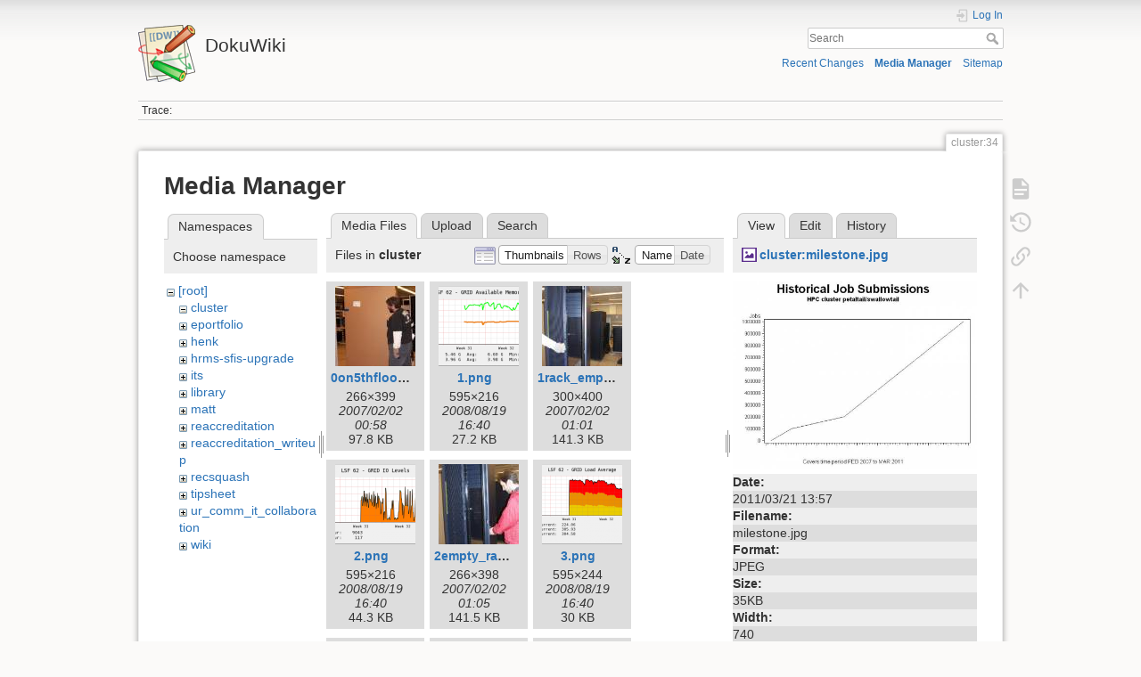

--- FILE ---
content_type: text/html; charset=utf-8
request_url: https://dokuwiki.wesleyan.edu/doku.php?id=cluster:34&image=cluster%3Amilestone.jpg&ns=cluster&tab_details=view&do=media
body_size: 23923
content:
<!DOCTYPE html>
<html lang="en" dir="ltr" class="no-js">
<head>
    <meta charset="utf-8" />
    <title>cluster:34 [DokuWiki]</title>
    <meta name="generator" content="DokuWiki"/>
<meta name="theme-color" content="#008800"/>
<meta name="robots" content="noindex,nofollow"/>
<link rel="search" type="application/opensearchdescription+xml" href="/lib/exe/opensearch.php" title="DokuWiki"/>
<link rel="start" href="/"/>
<link rel="contents" href="/doku.php?id=cluster:34&amp;do=index" title="Sitemap"/>
<link rel="manifest" href="/lib/exe/manifest.php" crossorigin="use-credentials"/>
<link rel="alternate" type="application/rss+xml" title="Recent Changes" href="/feed.php"/>
<link rel="alternate" type="application/rss+xml" title="Current namespace" href="/feed.php?mode=list&amp;ns=cluster"/>
<link rel="alternate" type="text/html" title="Plain HTML" href="/doku.php?do=export_xhtml&amp;id=cluster:34"/>
<link rel="alternate" type="text/plain" title="Wiki Markup" href="/doku.php?do=export_raw&amp;id=cluster:34"/>
<link rel="stylesheet" href="/lib/exe/css.php?t=dokuwiki&amp;tseed=2349a7c7da0c5ef9d80a7b6ec2bcf516"/>
<script >var NS='cluster';var JSINFO = {"id":"cluster:34","namespace":"cluster","ACT":"media","useHeadingNavigation":0,"useHeadingContent":0};(function(H){H.className=H.className.replace(/\bno-js\b/,'js')})(document.documentElement);</script>
<script src="/lib/exe/jquery.php?tseed=8faf3dc90234d51a499f4f428a0eae43" defer="defer"></script>
<script src="/lib/exe/js.php?t=dokuwiki&amp;tseed=2349a7c7da0c5ef9d80a7b6ec2bcf516" defer="defer"></script>
    <meta name="viewport" content="width=device-width,initial-scale=1" />
    <link rel="shortcut icon" href="/lib/tpl/dokuwiki/images/favicon.ico" />
<link rel="apple-touch-icon" href="/lib/tpl/dokuwiki/images/apple-touch-icon.png" />
    </head>

<body>
    <div id="dokuwiki__site"><div id="dokuwiki__top" class="site dokuwiki mode_media tpl_dokuwiki     ">

        
<!-- ********** HEADER ********** -->
<header id="dokuwiki__header"><div class="pad group">

    
    <div class="headings group">
        <ul class="a11y skip">
            <li><a href="#dokuwiki__content">skip to content</a></li>
        </ul>

        <h1 class="logo"><a href="/doku.php?id=start"  accesskey="h" title="Home [h]"><img src="/lib/tpl/dokuwiki/images/logo.png" width="64" height="64" alt="" /><span>DokuWiki</span></a></h1>
            </div>

    <div class="tools group">
        <!-- USER TOOLS -->
                    <div id="dokuwiki__usertools">
                <h3 class="a11y">User Tools</h3>
                <ul>
                    <li class="action login"><a href="/doku.php?id=cluster:34&amp;do=login&amp;sectok=" title="Log In" rel="nofollow"><span>Log In</span><svg xmlns="http://www.w3.org/2000/svg" width="24" height="24" viewBox="0 0 24 24"><path d="M10 17.25V14H3v-4h7V6.75L15.25 12 10 17.25M8 2h9a2 2 0 0 1 2 2v16a2 2 0 0 1-2 2H8a2 2 0 0 1-2-2v-4h2v4h9V4H8v4H6V4a2 2 0 0 1 2-2z"/></svg></a></li>                </ul>
            </div>
        
        <!-- SITE TOOLS -->
        <div id="dokuwiki__sitetools">
            <h3 class="a11y">Site Tools</h3>
            <form action="/doku.php?id=start" method="get" role="search" class="search doku_form" id="dw__search" accept-charset="utf-8"><input type="hidden" name="do" value="search" /><input type="hidden" name="id" value="cluster:34" /><div class="no"><input name="q" type="text" class="edit" title="[F]" accesskey="f" placeholder="Search" autocomplete="on" id="qsearch__in" value="" /><button value="1" type="submit" title="Search">Search</button><div id="qsearch__out" class="ajax_qsearch JSpopup"></div></div></form>            <div class="mobileTools">
                <form action="/doku.php" method="get" accept-charset="utf-8"><div class="no"><input type="hidden" name="id" value="cluster:34" /><select name="do" class="edit quickselect" title="Tools"><option value="">Tools</option><optgroup label="Page Tools"><option value="">Show page</option><option value="revisions">Old revisions</option><option value="backlink">Backlinks</option></optgroup><optgroup label="Site Tools"><option value="recent">Recent Changes</option><option value="media">Media Manager</option><option value="index">Sitemap</option></optgroup><optgroup label="User Tools"><option value="login">Log In</option></optgroup></select><button type="submit">&gt;</button></div></form>            </div>
            <ul>
                <li class="action recent"><a href="/doku.php?id=cluster:34&amp;do=recent" title="Recent Changes [r]" rel="nofollow" accesskey="r">Recent Changes</a></li><li class="action media"><a href="/doku.php?id=cluster:34&amp;do=media&amp;ns=cluster" title="Media Manager" rel="nofollow">Media Manager</a></li><li class="action index"><a href="/doku.php?id=cluster:34&amp;do=index" title="Sitemap [x]" rel="nofollow" accesskey="x">Sitemap</a></li>            </ul>
        </div>

    </div>

    <!-- BREADCRUMBS -->
            <div class="breadcrumbs">
                                        <div class="trace"><span class="bchead">Trace:</span></div>
                    </div>
    
    <hr class="a11y" />
</div></header><!-- /header -->

        <div class="wrapper group">

            
            <!-- ********** CONTENT ********** -->
            <main id="dokuwiki__content"><div class="pad group">
                
                <div class="pageId"><span>cluster:34</span></div>

                <div class="page group">
                                                            <!-- wikipage start -->
                    <div id="mediamanager__page">
<h1>Media Manager</h1>
<div class="panel namespaces">
<h2>Namespaces</h2>
<div class="panelHeader">Choose namespace</div>
<div class="panelContent" id="media__tree">

<ul class="idx">
<li class="media level0 open"><img src="/lib/images/minus.gif" alt="−" /><div class="li"><a href="/doku.php?id=cluster:34&amp;ns=&amp;tab_files=files&amp;do=media&amp;tab_details=view&amp;image=cluster%3Amilestone.jpg" class="idx_dir">[root]</a></div>
<ul class="idx">
<li class="media level1 open"><img src="/lib/images/minus.gif" alt="−" /><div class="li"><a href="/doku.php?id=cluster:34&amp;ns=cluster&amp;tab_files=files&amp;do=media&amp;tab_details=view&amp;image=cluster%3Amilestone.jpg" class="idx_dir">cluster</a></div></li>
<li class="media level1 closed"><img src="/lib/images/plus.gif" alt="+" /><div class="li"><a href="/doku.php?id=cluster:34&amp;ns=eportfolio&amp;tab_files=files&amp;do=media&amp;tab_details=view&amp;image=cluster%3Amilestone.jpg" class="idx_dir">eportfolio</a></div></li>
<li class="media level1 closed"><img src="/lib/images/plus.gif" alt="+" /><div class="li"><a href="/doku.php?id=cluster:34&amp;ns=henk&amp;tab_files=files&amp;do=media&amp;tab_details=view&amp;image=cluster%3Amilestone.jpg" class="idx_dir">henk</a></div></li>
<li class="media level1 closed"><img src="/lib/images/plus.gif" alt="+" /><div class="li"><a href="/doku.php?id=cluster:34&amp;ns=hrms-sfis-upgrade&amp;tab_files=files&amp;do=media&amp;tab_details=view&amp;image=cluster%3Amilestone.jpg" class="idx_dir">hrms-sfis-upgrade</a></div></li>
<li class="media level1 closed"><img src="/lib/images/plus.gif" alt="+" /><div class="li"><a href="/doku.php?id=cluster:34&amp;ns=its&amp;tab_files=files&amp;do=media&amp;tab_details=view&amp;image=cluster%3Amilestone.jpg" class="idx_dir">its</a></div></li>
<li class="media level1 closed"><img src="/lib/images/plus.gif" alt="+" /><div class="li"><a href="/doku.php?id=cluster:34&amp;ns=library&amp;tab_files=files&amp;do=media&amp;tab_details=view&amp;image=cluster%3Amilestone.jpg" class="idx_dir">library</a></div></li>
<li class="media level1 closed"><img src="/lib/images/plus.gif" alt="+" /><div class="li"><a href="/doku.php?id=cluster:34&amp;ns=matt&amp;tab_files=files&amp;do=media&amp;tab_details=view&amp;image=cluster%3Amilestone.jpg" class="idx_dir">matt</a></div></li>
<li class="media level1 closed"><img src="/lib/images/plus.gif" alt="+" /><div class="li"><a href="/doku.php?id=cluster:34&amp;ns=reaccreditation&amp;tab_files=files&amp;do=media&amp;tab_details=view&amp;image=cluster%3Amilestone.jpg" class="idx_dir">reaccreditation</a></div></li>
<li class="media level1 closed"><img src="/lib/images/plus.gif" alt="+" /><div class="li"><a href="/doku.php?id=cluster:34&amp;ns=reaccreditation_writeup&amp;tab_files=files&amp;do=media&amp;tab_details=view&amp;image=cluster%3Amilestone.jpg" class="idx_dir">reaccreditation_writeup</a></div></li>
<li class="media level1 closed"><img src="/lib/images/plus.gif" alt="+" /><div class="li"><a href="/doku.php?id=cluster:34&amp;ns=recsquash&amp;tab_files=files&amp;do=media&amp;tab_details=view&amp;image=cluster%3Amilestone.jpg" class="idx_dir">recsquash</a></div></li>
<li class="media level1 closed"><img src="/lib/images/plus.gif" alt="+" /><div class="li"><a href="/doku.php?id=cluster:34&amp;ns=tipsheet&amp;tab_files=files&amp;do=media&amp;tab_details=view&amp;image=cluster%3Amilestone.jpg" class="idx_dir">tipsheet</a></div></li>
<li class="media level1 closed"><img src="/lib/images/plus.gif" alt="+" /><div class="li"><a href="/doku.php?id=cluster:34&amp;ns=ur_comm_it_collaboration&amp;tab_files=files&amp;do=media&amp;tab_details=view&amp;image=cluster%3Amilestone.jpg" class="idx_dir">ur_comm_it_collaboration</a></div></li>
<li class="media level1 closed"><img src="/lib/images/plus.gif" alt="+" /><div class="li"><a href="/doku.php?id=cluster:34&amp;ns=wiki&amp;tab_files=files&amp;do=media&amp;tab_details=view&amp;image=cluster%3Amilestone.jpg" class="idx_dir">wiki</a></div></li>
</ul></li>
</ul>
</div>
</div>
<div class="panel filelist">
<h2 class="a11y">Media Files</h2>
<ul class="tabs">
<li><strong>Media Files</strong></li>
<li><a href="/doku.php?id=cluster:34&amp;tab_files=upload&amp;do=media&amp;tab_details=view&amp;image=cluster%3Amilestone.jpg&amp;ns=cluster">Upload</a></li>
<li><a href="/doku.php?id=cluster:34&amp;tab_files=search&amp;do=media&amp;tab_details=view&amp;image=cluster%3Amilestone.jpg&amp;ns=cluster">Search</a></li>
</ul>
<div class="panelHeader">
<h3>Files in <strong>cluster</strong></h3>
<form method="get" action="/doku.php?id=cluster:34" class="options doku_form" accept-charset="utf-8"><input type="hidden" name="sectok" value="" /><input type="hidden" name="do" value="media" /><input type="hidden" name="tab_details" value="view" /><input type="hidden" name="image" value="cluster:milestone.jpg" /><input type="hidden" name="ns" value="cluster" /><div class="no"><ul>
<li class="listType"><label for="listType__thumbs" class="thumbs">
<input name="list_dwmedia" type="radio" value="thumbs" id="listType__thumbs" class="thumbs" checked="checked" />
<span>Thumbnails</span>
</label><label for="listType__rows" class="rows">
<input name="list_dwmedia" type="radio" value="rows" id="listType__rows" class="rows" />
<span>Rows</span>
</label></li>
<li class="sortBy"><label for="sortBy__name" class="name">
<input name="sort_dwmedia" type="radio" value="name" id="sortBy__name" class="name" checked="checked" />
<span>Name</span>
</label><label for="sortBy__date" class="date">
<input name="sort_dwmedia" type="radio" value="date" id="sortBy__date" class="date" />
<span>Date</span>
</label></li>
<li><button value="1" type="submit">Apply</button></li>
</ul>
</div></form></div>
<div class="panelContent">
<ul class="thumbs"><li><dl title="0on5thfloor.jpg"><dt><a id="l_:cluster:0on5thfloor.jpg" class="image thumb" href="/doku.php?id=cluster:34&amp;image=cluster%3A0on5thfloor.jpg&amp;ns=cluster&amp;tab_details=view&amp;do=media"><img src="/lib/exe/fetch.php?w=90&amp;h=90&amp;tok=109102&amp;media=cluster:0on5thfloor.jpg" alt="0on5thfloor.jpg" loading="lazy" width="90" height="90" /></a></dt><dd class="name"><a href="/doku.php?id=cluster:34&amp;image=cluster%3A0on5thfloor.jpg&amp;ns=cluster&amp;tab_details=view&amp;do=media" id="h_:cluster:0on5thfloor.jpg">0on5thfloor.jpg</a></dd><dd class="size">266&#215;399</dd><dd class="date">2007/02/02 00:58</dd><dd class="filesize">97.8 KB</dd></dl></li><li><dl title="1.png"><dt><a id="l_:cluster:1.png" class="image thumb" href="/doku.php?id=cluster:34&amp;image=cluster%3A1.png&amp;ns=cluster&amp;tab_details=view&amp;do=media"><img src="/lib/exe/fetch.php?w=90&amp;h=90&amp;tok=8ff0fe&amp;media=cluster:1.png" alt="1.png" loading="lazy" width="90" height="90" /></a></dt><dd class="name"><a href="/doku.php?id=cluster:34&amp;image=cluster%3A1.png&amp;ns=cluster&amp;tab_details=view&amp;do=media" id="h_:cluster:1.png">1.png</a></dd><dd class="size">595&#215;216</dd><dd class="date">2008/08/19 16:40</dd><dd class="filesize">27.2 KB</dd></dl></li><li><dl title="1rack_empty.jpg"><dt><a id="l_:cluster:1rack_empty.jpg" class="image thumb" href="/doku.php?id=cluster:34&amp;image=cluster%3A1rack_empty.jpg&amp;ns=cluster&amp;tab_details=view&amp;do=media"><img src="/lib/exe/fetch.php?w=90&amp;h=90&amp;tok=13204e&amp;media=cluster:1rack_empty.jpg" alt="1rack_empty.jpg" loading="lazy" width="90" height="90" /></a></dt><dd class="name"><a href="/doku.php?id=cluster:34&amp;image=cluster%3A1rack_empty.jpg&amp;ns=cluster&amp;tab_details=view&amp;do=media" id="h_:cluster:1rack_empty.jpg">1rack_empty.jpg</a></dd><dd class="size">300&#215;400</dd><dd class="date">2007/02/02 01:01</dd><dd class="filesize">141.3 KB</dd></dl></li><li><dl title="2.png"><dt><a id="l_:cluster:2.png" class="image thumb" href="/doku.php?id=cluster:34&amp;image=cluster%3A2.png&amp;ns=cluster&amp;tab_details=view&amp;do=media"><img src="/lib/exe/fetch.php?w=90&amp;h=90&amp;tok=1201c2&amp;media=cluster:2.png" alt="2.png" loading="lazy" width="90" height="90" /></a></dt><dd class="name"><a href="/doku.php?id=cluster:34&amp;image=cluster%3A2.png&amp;ns=cluster&amp;tab_details=view&amp;do=media" id="h_:cluster:2.png">2.png</a></dd><dd class="size">595&#215;216</dd><dd class="date">2008/08/19 16:40</dd><dd class="filesize">44.3 KB</dd></dl></li><li><dl title="2empty_rack2.jpg"><dt><a id="l_:cluster:2empty_rack2.jpg" class="image thumb" href="/doku.php?id=cluster:34&amp;image=cluster%3A2empty_rack2.jpg&amp;ns=cluster&amp;tab_details=view&amp;do=media"><img src="/lib/exe/fetch.php?w=90&amp;h=90&amp;tok=08682c&amp;media=cluster:2empty_rack2.jpg" alt="2empty_rack2.jpg" loading="lazy" width="90" height="90" /></a></dt><dd class="name"><a href="/doku.php?id=cluster:34&amp;image=cluster%3A2empty_rack2.jpg&amp;ns=cluster&amp;tab_details=view&amp;do=media" id="h_:cluster:2empty_rack2.jpg">2empty_rack2.jpg</a></dd><dd class="size">266&#215;398</dd><dd class="date">2007/02/02 01:05</dd><dd class="filesize">141.5 KB</dd></dl></li><li><dl title="3.png"><dt><a id="l_:cluster:3.png" class="image thumb" href="/doku.php?id=cluster:34&amp;image=cluster%3A3.png&amp;ns=cluster&amp;tab_details=view&amp;do=media"><img src="/lib/exe/fetch.php?w=90&amp;h=90&amp;tok=855964&amp;media=cluster:3.png" alt="3.png" loading="lazy" width="90" height="90" /></a></dt><dd class="name"><a href="/doku.php?id=cluster:34&amp;image=cluster%3A3.png&amp;ns=cluster&amp;tab_details=view&amp;do=media" id="h_:cluster:3.png">3.png</a></dd><dd class="size">595&#215;244</dd><dd class="date">2008/08/19 16:40</dd><dd class="filesize">30 KB</dd></dl></li><li><dl title="3anotherpallet2.jpg"><dt><a id="l_:cluster:3anotherpallet2.jpg" class="image thumb" href="/doku.php?id=cluster:34&amp;image=cluster%3A3anotherpallet2.jpg&amp;ns=cluster&amp;tab_details=view&amp;do=media"><img src="/lib/exe/fetch.php?w=90&amp;h=90&amp;tok=5893ad&amp;media=cluster:3anotherpallet2.jpg" alt="3anotherpallet2.jpg" loading="lazy" width="90" height="90" /></a></dt><dd class="name"><a href="/doku.php?id=cluster:34&amp;image=cluster%3A3anotherpallet2.jpg&amp;ns=cluster&amp;tab_details=view&amp;do=media" id="h_:cluster:3anotherpallet2.jpg">3anotherpallet2.jpg</a></dd><dd class="size">266&#215;399</dd><dd class="date">2007/02/02 01:06</dd><dd class="filesize">33.5 KB</dd></dl></li><li><dl title="4.png"><dt><a id="l_:cluster:4.png" class="image thumb" href="/doku.php?id=cluster:34&amp;image=cluster%3A4.png&amp;ns=cluster&amp;tab_details=view&amp;do=media"><img src="/lib/exe/fetch.php?w=90&amp;h=90&amp;tok=22ed2e&amp;media=cluster:4.png" alt="4.png" loading="lazy" width="90" height="90" /></a></dt><dd class="name"><a href="/doku.php?id=cluster:34&amp;image=cluster%3A4.png&amp;ns=cluster&amp;tab_details=view&amp;do=media" id="h_:cluster:4.png">4.png</a></dd><dd class="size">595&#215;202</dd><dd class="date">2008/08/19 16:40</dd><dd class="filesize">19.7 KB</dd></dl></li><li><dl title="4ibm_looksie.jpg"><dt><a id="l_:cluster:4ibm_looksie.jpg" class="image thumb" href="/doku.php?id=cluster:34&amp;image=cluster%3A4ibm_looksie.jpg&amp;ns=cluster&amp;tab_details=view&amp;do=media"><img src="/lib/exe/fetch.php?w=90&amp;h=90&amp;tok=a1391d&amp;media=cluster:4ibm_looksie.jpg" alt="4ibm_looksie.jpg" loading="lazy" width="90" height="90" /></a></dt><dd class="name"><a href="/doku.php?id=cluster:34&amp;image=cluster%3A4ibm_looksie.jpg&amp;ns=cluster&amp;tab_details=view&amp;do=media" id="h_:cluster:4ibm_looksie.jpg">4ibm_looksie.jpg</a></dd><dd class="size">266&#215;400</dd><dd class="date">2007/02/02 01:06</dd><dd class="filesize">137.9 KB</dd></dl></li><li><dl title="5.png"><dt><a id="l_:cluster:5.png" class="image thumb" href="/doku.php?id=cluster:34&amp;image=cluster%3A5.png&amp;ns=cluster&amp;tab_details=view&amp;do=media"><img src="/lib/exe/fetch.php?w=90&amp;h=90&amp;tok=65229f&amp;media=cluster:5.png" alt="5.png" loading="lazy" width="90" height="90" /></a></dt><dd class="name"><a href="/doku.php?id=cluster:34&amp;image=cluster%3A5.png&amp;ns=cluster&amp;tab_details=view&amp;do=media" id="h_:cluster:5.png">5.png</a></dd><dd class="size">595&#215;258</dd><dd class="date">2008/08/19 16:40</dd><dd class="filesize">25.8 KB</dd></dl></li><li><dl title="5rack1_back.jpg"><dt><a id="l_:cluster:5rack1_back.jpg" class="image thumb" href="/doku.php?id=cluster:34&amp;image=cluster%3A5rack1_back.jpg&amp;ns=cluster&amp;tab_details=view&amp;do=media"><img src="/lib/exe/fetch.php?w=90&amp;h=90&amp;tok=a4f0f7&amp;media=cluster:5rack1_back.jpg" alt="5rack1_back.jpg" loading="lazy" width="90" height="90" /></a></dt><dd class="name"><a href="/doku.php?id=cluster:34&amp;image=cluster%3A5rack1_back.jpg&amp;ns=cluster&amp;tab_details=view&amp;do=media" id="h_:cluster:5rack1_back.jpg">5rack1_back.jpg</a></dd><dd class="size">300&#215;400</dd><dd class="date">2007/02/02 01:07</dd><dd class="filesize">202.5 KB</dd></dl></li><li><dl title="6.png"><dt><a id="l_:cluster:6.png" class="image thumb" href="/doku.php?id=cluster:34&amp;image=cluster%3A6.png&amp;ns=cluster&amp;tab_details=view&amp;do=media"><img src="/lib/exe/fetch.php?w=90&amp;h=90&amp;tok=dc1702&amp;media=cluster:6.png" alt="6.png" loading="lazy" width="90" height="90" /></a></dt><dd class="name"><a href="/doku.php?id=cluster:34&amp;image=cluster%3A6.png&amp;ns=cluster&amp;tab_details=view&amp;do=media" id="h_:cluster:6.png">6.png</a></dd><dd class="size">595&#215;244</dd><dd class="date">2008/08/19 16:41</dd><dd class="filesize">25 KB</dd></dl></li><li><dl title="6rack1_side.jpg"><dt><a id="l_:cluster:6rack1_side.jpg" class="image thumb" href="/doku.php?id=cluster:34&amp;image=cluster%3A6rack1_side.jpg&amp;ns=cluster&amp;tab_details=view&amp;do=media"><img src="/lib/exe/fetch.php?w=90&amp;h=90&amp;tok=62424f&amp;media=cluster:6rack1_side.jpg" alt="6rack1_side.jpg" loading="lazy" width="90" height="90" /></a></dt><dd class="name"><a href="/doku.php?id=cluster:34&amp;image=cluster%3A6rack1_side.jpg&amp;ns=cluster&amp;tab_details=view&amp;do=media" id="h_:cluster:6rack1_side.jpg">6rack1_side.jpg</a></dd><dd class="size">300&#215;400</dd><dd class="date">2007/02/02 01:07</dd><dd class="filesize">210.5 KB</dd></dl></li><li><dl title="7.png"><dt><a id="l_:cluster:7.png" class="image thumb" href="/doku.php?id=cluster:34&amp;image=cluster%3A7.png&amp;ns=cluster&amp;tab_details=view&amp;do=media"><img src="/lib/exe/fetch.php?w=90&amp;h=90&amp;tok=a88431&amp;media=cluster:7.png" alt="7.png" loading="lazy" width="90" height="90" /></a></dt><dd class="name"><a href="/doku.php?id=cluster:34&amp;image=cluster%3A7.png&amp;ns=cluster&amp;tab_details=view&amp;do=media" id="h_:cluster:7.png">7.png</a></dd><dd class="size">595&#215;202</dd><dd class="date">2008/08/19 16:42</dd><dd class="filesize">17.4 KB</dd></dl></li><li><dl title="7rack1_force.jpg"><dt><a id="l_:cluster:7rack1_force.jpg" class="image thumb" href="/doku.php?id=cluster:34&amp;image=cluster%3A7rack1_force.jpg&amp;ns=cluster&amp;tab_details=view&amp;do=media"><img src="/lib/exe/fetch.php?w=90&amp;h=90&amp;tok=9f2137&amp;media=cluster:7rack1_force.jpg" alt="7rack1_force.jpg" loading="lazy" width="90" height="90" /></a></dt><dd class="name"><a href="/doku.php?id=cluster:34&amp;image=cluster%3A7rack1_force.jpg&amp;ns=cluster&amp;tab_details=view&amp;do=media" id="h_:cluster:7rack1_force.jpg">7rack1_force.jpg</a></dd><dd class="size">300&#215;400</dd><dd class="date">2007/02/02 01:07</dd><dd class="filesize">231.8 KB</dd></dl></li><li><dl title="8.png"><dt><a id="l_:cluster:8.png" class="image thumb" href="/doku.php?id=cluster:34&amp;image=cluster%3A8.png&amp;ns=cluster&amp;tab_details=view&amp;do=media"><img src="/lib/exe/fetch.php?w=90&amp;h=90&amp;tok=ae6ac0&amp;media=cluster:8.png" alt="8.png" loading="lazy" width="90" height="90" /></a></dt><dd class="name"><a href="/doku.php?id=cluster:34&amp;image=cluster%3A8.png&amp;ns=cluster&amp;tab_details=view&amp;do=media" id="h_:cluster:8.png">8.png</a></dd><dd class="size">595&#215;202</dd><dd class="date">2008/08/19 16:42</dd><dd class="filesize">22.5 KB</dd></dl></li><li><dl title="8operations.jpg"><dt><a id="l_:cluster:8operations.jpg" class="image thumb" href="/doku.php?id=cluster:34&amp;image=cluster%3A8operations.jpg&amp;ns=cluster&amp;tab_details=view&amp;do=media"><img src="/lib/exe/fetch.php?w=90&amp;h=90&amp;tok=f1f99a&amp;media=cluster:8operations.jpg" alt="8operations.jpg" loading="lazy" width="90" height="90" /></a></dt><dd class="name"><a href="/doku.php?id=cluster:34&amp;image=cluster%3A8operations.jpg&amp;ns=cluster&amp;tab_details=view&amp;do=media" id="h_:cluster:8operations.jpg">8operations.jpg</a></dd><dd class="size">400&#215;266</dd><dd class="date">2007/02/02 01:07</dd><dd class="filesize">50.1 KB</dd></dl></li><li><dl title="9.png"><dt><a id="l_:cluster:9.png" class="image thumb" href="/doku.php?id=cluster:34&amp;image=cluster%3A9.png&amp;ns=cluster&amp;tab_details=view&amp;do=media"><img src="/lib/exe/fetch.php?w=90&amp;h=90&amp;tok=53fd3a&amp;media=cluster:9.png" alt="9.png" loading="lazy" width="90" height="90" /></a></dt><dd class="name"><a href="/doku.php?id=cluster:34&amp;image=cluster%3A9.png&amp;ns=cluster&amp;tab_details=view&amp;do=media" id="h_:cluster:9.png">9.png</a></dd><dd class="size">595&#215;230</dd><dd class="date">2008/08/19 16:42</dd><dd class="filesize">20.6 KB</dd></dl></li><li><dl title="9outtahere.jpg"><dt><a id="l_:cluster:9outtahere.jpg" class="image thumb" href="/doku.php?id=cluster:34&amp;image=cluster%3A9outtahere.jpg&amp;ns=cluster&amp;tab_details=view&amp;do=media"><img src="/lib/exe/fetch.php?w=90&amp;h=90&amp;tok=3a7941&amp;media=cluster:9outtahere.jpg" alt="9outtahere.jpg" loading="lazy" width="90" height="90" /></a></dt><dd class="name"><a href="/doku.php?id=cluster:34&amp;image=cluster%3A9outtahere.jpg&amp;ns=cluster&amp;tab_details=view&amp;do=media" id="h_:cluster:9outtahere.jpg">9outtahere.jpg</a></dd><dd class="size">266&#215;399</dd><dd class="date">2007/02/02 01:08</dd><dd class="filesize">41.8 KB</dd></dl></li><li><dl title="10.png"><dt><a id="l_:cluster:10.png" class="image thumb" href="/doku.php?id=cluster:34&amp;image=cluster%3A10.png&amp;ns=cluster&amp;tab_details=view&amp;do=media"><img src="/lib/exe/fetch.php?w=90&amp;h=90&amp;tok=2b047e&amp;media=cluster:10.png" alt="10.png" loading="lazy" width="90" height="90" /></a></dt><dd class="name"><a href="/doku.php?id=cluster:34&amp;image=cluster%3A10.png&amp;ns=cluster&amp;tab_details=view&amp;do=media" id="h_:cluster:10.png">10.png</a></dd><dd class="size">595&#215;230</dd><dd class="date">2008/08/19 16:42</dd><dd class="filesize">23 KB</dd></dl></li><li><dl title="10rack1_front.jpg"><dt><a id="l_:cluster:10rack1_front.jpg" class="image thumb" href="/doku.php?id=cluster:34&amp;image=cluster%3A10rack1_front.jpg&amp;ns=cluster&amp;tab_details=view&amp;do=media"><img src="/lib/exe/fetch.php?w=90&amp;h=90&amp;tok=a831a7&amp;media=cluster:10rack1_front.jpg" alt="10rack1_front.jpg" loading="lazy" width="90" height="90" /></a></dt><dd class="name"><a href="/doku.php?id=cluster:34&amp;image=cluster%3A10rack1_front.jpg&amp;ns=cluster&amp;tab_details=view&amp;do=media" id="h_:cluster:10rack1_front.jpg">10rack1_front.jpg</a></dd><dd class="size">300&#215;400</dd><dd class="date">2007/02/02 01:08</dd><dd class="filesize">198.2 KB</dd></dl></li><li><dl title="10rack2_front.jpg"><dt><a id="l_:cluster:10rack2_front.jpg" class="image thumb" href="/doku.php?id=cluster:34&amp;image=cluster%3A10rack2_front.jpg&amp;ns=cluster&amp;tab_details=view&amp;do=media"><img src="/lib/exe/fetch.php?w=90&amp;h=90&amp;tok=d135a3&amp;media=cluster:10rack2_front.jpg" alt="10rack2_front.jpg" loading="lazy" width="90" height="90" /></a></dt><dd class="name"><a href="/doku.php?id=cluster:34&amp;image=cluster%3A10rack2_front.jpg&amp;ns=cluster&amp;tab_details=view&amp;do=media" id="h_:cluster:10rack2_front.jpg">10rack2_front.jpg</a></dd><dd class="size">300&#215;400</dd><dd class="date">2007/02/02 01:08</dd><dd class="filesize">55.6 KB</dd></dl></li><li><dl title="11.png"><dt><a id="l_:cluster:11.png" class="image thumb" href="/doku.php?id=cluster:34&amp;image=cluster%3A11.png&amp;ns=cluster&amp;tab_details=view&amp;do=media"><img src="/lib/exe/fetch.php?w=90&amp;h=90&amp;tok=5c3b05&amp;media=cluster:11.png" alt="11.png" loading="lazy" width="90" height="90" /></a></dt><dd class="name"><a href="/doku.php?id=cluster:34&amp;image=cluster%3A11.png&amp;ns=cluster&amp;tab_details=view&amp;do=media" id="h_:cluster:11.png">11.png</a></dd><dd class="size">595&#215;230</dd><dd class="date">2008/08/19 16:42</dd><dd class="filesize">26 KB</dd></dl></li><li><dl title="11rackoffpellet.jpg"><dt><a id="l_:cluster:11rackoffpellet.jpg" class="image thumb" href="/doku.php?id=cluster:34&amp;image=cluster%3A11rackoffpellet.jpg&amp;ns=cluster&amp;tab_details=view&amp;do=media"><img src="/lib/exe/fetch.php?w=90&amp;h=90&amp;tok=567ca6&amp;media=cluster:11rackoffpellet.jpg" alt="11rackoffpellet.jpg" loading="lazy" width="90" height="90" /></a></dt><dd class="name"><a href="/doku.php?id=cluster:34&amp;image=cluster%3A11rackoffpellet.jpg&amp;ns=cluster&amp;tab_details=view&amp;do=media" id="h_:cluster:11rackoffpellet.jpg">11rackoffpellet.jpg</a></dd><dd class="size">300&#215;400</dd><dd class="date">2007/02/02 01:08</dd><dd class="filesize">42.1 KB</dd></dl></li><li><dl title="12.png"><dt><a id="l_:cluster:12.png" class="image thumb" href="/doku.php?id=cluster:34&amp;image=cluster%3A12.png&amp;ns=cluster&amp;tab_details=view&amp;do=media"><img src="/lib/exe/fetch.php?w=90&amp;h=90&amp;tok=ded519&amp;media=cluster:12.png" alt="12.png" loading="lazy" width="90" height="90" /></a></dt><dd class="name"><a href="/doku.php?id=cluster:34&amp;image=cluster%3A12.png&amp;ns=cluster&amp;tab_details=view&amp;do=media" id="h_:cluster:12.png">12.png</a></dd><dd class="size">595&#215;230</dd><dd class="date">2008/08/19 16:42</dd><dd class="filesize">25.4 KB</dd></dl></li><li><dl title="12anotherpallet.jpg"><dt><a id="l_:cluster:12anotherpallet.jpg" class="image thumb" href="/doku.php?id=cluster:34&amp;image=cluster%3A12anotherpallet.jpg&amp;ns=cluster&amp;tab_details=view&amp;do=media"><img src="/lib/exe/fetch.php?w=90&amp;h=90&amp;tok=0ef11f&amp;media=cluster:12anotherpallet.jpg" alt="12anotherpallet.jpg" loading="lazy" width="90" height="90" /></a></dt><dd class="name"><a href="/doku.php?id=cluster:34&amp;image=cluster%3A12anotherpallet.jpg&amp;ns=cluster&amp;tab_details=view&amp;do=media" id="h_:cluster:12anotherpallet.jpg">12anotherpallet.jpg</a></dd><dd class="size">300&#215;400</dd><dd class="date">2007/02/02 01:09</dd><dd class="filesize">55.6 KB</dd></dl></li><li><dl title="12theend1.jpg"><dt><a id="l_:cluster:12theend1.jpg" class="image thumb" href="/doku.php?id=cluster:34&amp;image=cluster%3A12theend1.jpg&amp;ns=cluster&amp;tab_details=view&amp;do=media"><img src="/lib/exe/fetch.php?w=90&amp;h=90&amp;tok=e2a07e&amp;media=cluster:12theend1.jpg" alt="12theend1.jpg" loading="lazy" width="90" height="90" /></a></dt><dd class="name"><a href="/doku.php?id=cluster:34&amp;image=cluster%3A12theend1.jpg&amp;ns=cluster&amp;tab_details=view&amp;do=media" id="h_:cluster:12theend1.jpg">12theend1.jpg</a></dd><dd class="size">400&#215;300</dd><dd class="date">2007/02/02 01:09</dd><dd class="filesize">113.1 KB</dd></dl></li><li><dl title="12theend2.jpg"><dt><a id="l_:cluster:12theend2.jpg" class="image thumb" href="/doku.php?id=cluster:34&amp;image=cluster%3A12theend2.jpg&amp;ns=cluster&amp;tab_details=view&amp;do=media"><img src="/lib/exe/fetch.php?w=90&amp;h=90&amp;tok=4f86a1&amp;media=cluster:12theend2.jpg" alt="12theend2.jpg" loading="lazy" width="90" height="90" /></a></dt><dd class="name"><a href="/doku.php?id=cluster:34&amp;image=cluster%3A12theend2.jpg&amp;ns=cluster&amp;tab_details=view&amp;do=media" id="h_:cluster:12theend2.jpg">12theend2.jpg</a></dd><dd class="size">400&#215;77</dd><dd class="date">2007/02/02 01:09</dd><dd class="filesize">17.7 KB</dd></dl></li><li><dl title="13.png"><dt><a id="l_:cluster:13.png" class="image thumb" href="/doku.php?id=cluster:34&amp;image=cluster%3A13.png&amp;ns=cluster&amp;tab_details=view&amp;do=media"><img src="/lib/exe/fetch.php?w=90&amp;h=90&amp;tok=ef00a4&amp;media=cluster:13.png" alt="13.png" loading="lazy" width="90" height="90" /></a></dt><dd class="name"><a href="/doku.php?id=cluster:34&amp;image=cluster%3A13.png&amp;ns=cluster&amp;tab_details=view&amp;do=media" id="h_:cluster:13.png">13.png</a></dd><dd class="size">595&#215;230</dd><dd class="date">2008/08/19 16:42</dd><dd class="filesize">25.9 KB</dd></dl></li><li><dl title="14.png"><dt><a id="l_:cluster:14.png" class="image thumb" href="/doku.php?id=cluster:34&amp;image=cluster%3A14.png&amp;ns=cluster&amp;tab_details=view&amp;do=media"><img src="/lib/exe/fetch.php?w=90&amp;h=90&amp;tok=c8da6b&amp;media=cluster:14.png" alt="14.png" loading="lazy" width="90" height="90" /></a></dt><dd class="name"><a href="/doku.php?id=cluster:34&amp;image=cluster%3A14.png&amp;ns=cluster&amp;tab_details=view&amp;do=media" id="h_:cluster:14.png">14.png</a></dd><dd class="size">595&#215;202</dd><dd class="date">2008/08/19 16:43</dd><dd class="filesize">16.3 KB</dd></dl></li><li><dl title="15.png"><dt><a id="l_:cluster:15.png" class="image thumb" href="/doku.php?id=cluster:34&amp;image=cluster%3A15.png&amp;ns=cluster&amp;tab_details=view&amp;do=media"><img src="/lib/exe/fetch.php?w=90&amp;h=90&amp;tok=e85280&amp;media=cluster:15.png" alt="15.png" loading="lazy" width="90" height="90" /></a></dt><dd class="name"><a href="/doku.php?id=cluster:34&amp;image=cluster%3A15.png&amp;ns=cluster&amp;tab_details=view&amp;do=media" id="h_:cluster:15.png">15.png</a></dd><dd class="size">595&#215;202</dd><dd class="date">2008/08/19 16:43</dd><dd class="filesize">18.1 KB</dd></dl></li><li><dl title="16.png"><dt><a id="l_:cluster:16.png" class="image thumb" href="/doku.php?id=cluster:34&amp;image=cluster%3A16.png&amp;ns=cluster&amp;tab_details=view&amp;do=media"><img src="/lib/exe/fetch.php?w=90&amp;h=90&amp;tok=8b3248&amp;media=cluster:16.png" alt="16.png" loading="lazy" width="90" height="90" /></a></dt><dd class="name"><a href="/doku.php?id=cluster:34&amp;image=cluster%3A16.png&amp;ns=cluster&amp;tab_details=view&amp;do=media" id="h_:cluster:16.png">16.png</a></dd><dd class="size">595&#215;202</dd><dd class="date">2008/08/19 16:43</dd><dd class="filesize">21.9 KB</dd></dl></li><li><dl title="17.png"><dt><a id="l_:cluster:17.png" class="image thumb" href="/doku.php?id=cluster:34&amp;image=cluster%3A17.png&amp;ns=cluster&amp;tab_details=view&amp;do=media"><img src="/lib/exe/fetch.php?w=90&amp;h=90&amp;tok=19040f&amp;media=cluster:17.png" alt="17.png" loading="lazy" width="90" height="90" /></a></dt><dd class="name"><a href="/doku.php?id=cluster:34&amp;image=cluster%3A17.png&amp;ns=cluster&amp;tab_details=view&amp;do=media" id="h_:cluster:17.png">17.png</a></dd><dd class="size">595&#215;202</dd><dd class="date">2008/08/19 16:43</dd><dd class="filesize">21.7 KB</dd></dl></li><li><dl title="18.png"><dt><a id="l_:cluster:18.png" class="image thumb" href="/doku.php?id=cluster:34&amp;image=cluster%3A18.png&amp;ns=cluster&amp;tab_details=view&amp;do=media"><img src="/lib/exe/fetch.php?w=90&amp;h=90&amp;tok=0b7444&amp;media=cluster:18.png" alt="18.png" loading="lazy" width="90" height="90" /></a></dt><dd class="name"><a href="/doku.php?id=cluster:34&amp;image=cluster%3A18.png&amp;ns=cluster&amp;tab_details=view&amp;do=media" id="h_:cluster:18.png">18.png</a></dd><dd class="size">595&#215;202</dd><dd class="date">2008/08/19 16:43</dd><dd class="filesize">22.2 KB</dd></dl></li><li><dl title="19.png"><dt><a id="l_:cluster:19.png" class="image thumb" href="/doku.php?id=cluster:34&amp;image=cluster%3A19.png&amp;ns=cluster&amp;tab_details=view&amp;do=media"><img src="/lib/exe/fetch.php?w=90&amp;h=90&amp;tok=59f5bc&amp;media=cluster:19.png" alt="19.png" loading="lazy" width="90" height="90" /></a></dt><dd class="name"><a href="/doku.php?id=cluster:34&amp;image=cluster%3A19.png&amp;ns=cluster&amp;tab_details=view&amp;do=media" id="h_:cluster:19.png">19.png</a></dd><dd class="size">595&#215;216</dd><dd class="date">2008/08/19 16:43</dd><dd class="filesize">19.6 KB</dd></dl></li><li><dl title="20.png"><dt><a id="l_:cluster:20.png" class="image thumb" href="/doku.php?id=cluster:34&amp;image=cluster%3A20.png&amp;ns=cluster&amp;tab_details=view&amp;do=media"><img src="/lib/exe/fetch.php?w=90&amp;h=90&amp;tok=f8e7b7&amp;media=cluster:20.png" alt="20.png" loading="lazy" width="90" height="90" /></a></dt><dd class="name"><a href="/doku.php?id=cluster:34&amp;image=cluster%3A20.png&amp;ns=cluster&amp;tab_details=view&amp;do=media" id="h_:cluster:20.png">20.png</a></dd><dd class="size">595&#215;216</dd><dd class="date">2008/08/19 16:43</dd><dd class="filesize">21.1 KB</dd></dl></li><li><dl title="21.png"><dt><a id="l_:cluster:21.png" class="image thumb" href="/doku.php?id=cluster:34&amp;image=cluster%3A21.png&amp;ns=cluster&amp;tab_details=view&amp;do=media"><img src="/lib/exe/fetch.php?w=90&amp;h=90&amp;tok=d73e8b&amp;media=cluster:21.png" alt="21.png" loading="lazy" width="90" height="90" /></a></dt><dd class="name"><a href="/doku.php?id=cluster:34&amp;image=cluster%3A21.png&amp;ns=cluster&amp;tab_details=view&amp;do=media" id="h_:cluster:21.png">21.png</a></dd><dd class="size">595&#215;216</dd><dd class="date">2008/08/19 16:43</dd><dd class="filesize">24.5 KB</dd></dl></li><li><dl title="22.png"><dt><a id="l_:cluster:22.png" class="image thumb" href="/doku.php?id=cluster:34&amp;image=cluster%3A22.png&amp;ns=cluster&amp;tab_details=view&amp;do=media"><img src="/lib/exe/fetch.php?w=90&amp;h=90&amp;tok=7079ef&amp;media=cluster:22.png" alt="22.png" loading="lazy" width="90" height="90" /></a></dt><dd class="name"><a href="/doku.php?id=cluster:34&amp;image=cluster%3A22.png&amp;ns=cluster&amp;tab_details=view&amp;do=media" id="h_:cluster:22.png">22.png</a></dd><dd class="size">595&#215;216</dd><dd class="date">2008/08/19 17:20</dd><dd class="filesize">24 KB</dd></dl></li><li><dl title="23.png"><dt><a id="l_:cluster:23.png" class="image thumb" href="/doku.php?id=cluster:34&amp;image=cluster%3A23.png&amp;ns=cluster&amp;tab_details=view&amp;do=media"><img src="/lib/exe/fetch.php?w=90&amp;h=90&amp;tok=952d27&amp;media=cluster:23.png" alt="23.png" loading="lazy" width="90" height="90" /></a></dt><dd class="name"><a href="/doku.php?id=cluster:34&amp;image=cluster%3A23.png&amp;ns=cluster&amp;tab_details=view&amp;do=media" id="h_:cluster:23.png">23.png</a></dd><dd class="size">595&#215;216</dd><dd class="date">2008/08/19 17:21</dd><dd class="filesize">25.2 KB</dd></dl></li><li><dl title="24.png"><dt><a id="l_:cluster:24.png" class="image thumb" href="/doku.php?id=cluster:34&amp;image=cluster%3A24.png&amp;ns=cluster&amp;tab_details=view&amp;do=media"><img src="/lib/exe/fetch.php?w=90&amp;h=90&amp;tok=d80278&amp;media=cluster:24.png" alt="24.png" loading="lazy" width="90" height="90" /></a></dt><dd class="name"><a href="/doku.php?id=cluster:34&amp;image=cluster%3A24.png&amp;ns=cluster&amp;tab_details=view&amp;do=media" id="h_:cluster:24.png">24.png</a></dd><dd class="size">581&#215;216</dd><dd class="date">2008/08/19 17:31</dd><dd class="filesize">23.4 KB</dd></dl></li><li><dl title="25.png"><dt><a id="l_:cluster:25.png" class="image thumb" href="/doku.php?id=cluster:34&amp;image=cluster%3A25.png&amp;ns=cluster&amp;tab_details=view&amp;do=media"><img src="/lib/exe/fetch.php?w=90&amp;h=90&amp;tok=1985df&amp;media=cluster:25.png" alt="25.png" loading="lazy" width="90" height="90" /></a></dt><dd class="name"><a href="/doku.php?id=cluster:34&amp;image=cluster%3A25.png&amp;ns=cluster&amp;tab_details=view&amp;do=media" id="h_:cluster:25.png">25.png</a></dd><dd class="size">581&#215;216</dd><dd class="date">2008/08/19 16:45</dd><dd class="filesize">23.3 KB</dd></dl></li><li><dl title="26.png"><dt><a id="l_:cluster:26.png" class="image thumb" href="/doku.php?id=cluster:34&amp;image=cluster%3A26.png&amp;ns=cluster&amp;tab_details=view&amp;do=media"><img src="/lib/exe/fetch.php?w=90&amp;h=90&amp;tok=96270c&amp;media=cluster:26.png" alt="26.png" loading="lazy" width="90" height="90" /></a></dt><dd class="name"><a href="/doku.php?id=cluster:34&amp;image=cluster%3A26.png&amp;ns=cluster&amp;tab_details=view&amp;do=media" id="h_:cluster:26.png">26.png</a></dd><dd class="size">581&#215;216</dd><dd class="date">2008/08/19 16:45</dd><dd class="filesize">25.7 KB</dd></dl></li><li><dl title="27.png"><dt><a id="l_:cluster:27.png" class="image thumb" href="/doku.php?id=cluster:34&amp;image=cluster%3A27.png&amp;ns=cluster&amp;tab_details=view&amp;do=media"><img src="/lib/exe/fetch.php?w=90&amp;h=90&amp;tok=5f205a&amp;media=cluster:27.png" alt="27.png" loading="lazy" width="90" height="90" /></a></dt><dd class="name"><a href="/doku.php?id=cluster:34&amp;image=cluster%3A27.png&amp;ns=cluster&amp;tab_details=view&amp;do=media" id="h_:cluster:27.png">27.png</a></dd><dd class="size">581&#215;216</dd><dd class="date">2008/08/19 16:45</dd><dd class="filesize">26.2 KB</dd></dl></li><li><dl title="28.png"><dt><a id="l_:cluster:28.png" class="image thumb" href="/doku.php?id=cluster:34&amp;image=cluster%3A28.png&amp;ns=cluster&amp;tab_details=view&amp;do=media"><img src="/lib/exe/fetch.php?w=90&amp;h=90&amp;tok=c9eb29&amp;media=cluster:28.png" alt="28.png" loading="lazy" width="90" height="90" /></a></dt><dd class="name"><a href="/doku.php?id=cluster:34&amp;image=cluster%3A28.png&amp;ns=cluster&amp;tab_details=view&amp;do=media" id="h_:cluster:28.png">28.png</a></dd><dd class="size">581&#215;216</dd><dd class="date">2008/08/19 16:45</dd><dd class="filesize">27 KB</dd></dl></li><li><dl title="29.png"><dt><a id="l_:cluster:29.png" class="image thumb" href="/doku.php?id=cluster:34&amp;image=cluster%3A29.png&amp;ns=cluster&amp;tab_details=view&amp;do=media"><img src="/lib/exe/fetch.php?w=90&amp;h=90&amp;tok=0c3d5c&amp;media=cluster:29.png" alt="29.png" loading="lazy" width="90" height="90" /></a></dt><dd class="name"><a href="/doku.php?id=cluster:34&amp;image=cluster%3A29.png&amp;ns=cluster&amp;tab_details=view&amp;do=media" id="h_:cluster:29.png">29.png</a></dd><dd class="size">595&#215;216</dd><dd class="date">2008/08/19 16:45</dd><dd class="filesize">29.5 KB</dd></dl></li><li><dl title="30.png"><dt><a id="l_:cluster:30.png" class="image thumb" href="/doku.php?id=cluster:34&amp;image=cluster%3A30.png&amp;ns=cluster&amp;tab_details=view&amp;do=media"><img src="/lib/exe/fetch.php?w=90&amp;h=90&amp;tok=1b0c9b&amp;media=cluster:30.png" alt="30.png" loading="lazy" width="90" height="90" /></a></dt><dd class="name"><a href="/doku.php?id=cluster:34&amp;image=cluster%3A30.png&amp;ns=cluster&amp;tab_details=view&amp;do=media" id="h_:cluster:30.png">30.png</a></dd><dd class="size">595&#215;216</dd><dd class="date">2008/08/19 16:45</dd><dd class="filesize">24.5 KB</dd></dl></li><li><dl title="31.png"><dt><a id="l_:cluster:31.png" class="image thumb" href="/doku.php?id=cluster:34&amp;image=cluster%3A31.png&amp;ns=cluster&amp;tab_details=view&amp;do=media"><img src="/lib/exe/fetch.php?w=90&amp;h=90&amp;tok=1add46&amp;media=cluster:31.png" alt="31.png" loading="lazy" width="90" height="90" /></a></dt><dd class="name"><a href="/doku.php?id=cluster:34&amp;image=cluster%3A31.png&amp;ns=cluster&amp;tab_details=view&amp;do=media" id="h_:cluster:31.png">31.png</a></dd><dd class="size">595&#215;216</dd><dd class="date">2008/08/19 16:45</dd><dd class="filesize">25.7 KB</dd></dl></li><li><dl title="32.png"><dt><a id="l_:cluster:32.png" class="image thumb" href="/doku.php?id=cluster:34&amp;image=cluster%3A32.png&amp;ns=cluster&amp;tab_details=view&amp;do=media"><img src="/lib/exe/fetch.php?w=90&amp;h=90&amp;tok=4c2768&amp;media=cluster:32.png" alt="32.png" loading="lazy" width="90" height="90" /></a></dt><dd class="name"><a href="/doku.php?id=cluster:34&amp;image=cluster%3A32.png&amp;ns=cluster&amp;tab_details=view&amp;do=media" id="h_:cluster:32.png">32.png</a></dd><dd class="size">595&#215;216</dd><dd class="date">2008/08/19 16:46</dd><dd class="filesize">25.2 KB</dd></dl></li><li><dl title="33.png"><dt><a id="l_:cluster:33.png" class="image thumb" href="/doku.php?id=cluster:34&amp;image=cluster%3A33.png&amp;ns=cluster&amp;tab_details=view&amp;do=media"><img src="/lib/exe/fetch.php?w=90&amp;h=90&amp;tok=279588&amp;media=cluster:33.png" alt="33.png" loading="lazy" width="90" height="90" /></a></dt><dd class="name"><a href="/doku.php?id=cluster:34&amp;image=cluster%3A33.png&amp;ns=cluster&amp;tab_details=view&amp;do=media" id="h_:cluster:33.png">33.png</a></dd><dd class="size">595&#215;216</dd><dd class="date">2008/08/19 16:46</dd><dd class="filesize">27.4 KB</dd></dl></li><li><dl title="34.png"><dt><a id="l_:cluster:34.png" class="image thumb" href="/doku.php?id=cluster:34&amp;image=cluster%3A34.png&amp;ns=cluster&amp;tab_details=view&amp;do=media"><img src="/lib/exe/fetch.php?w=90&amp;h=90&amp;tok=39078c&amp;media=cluster:34.png" alt="34.png" loading="lazy" width="90" height="90" /></a></dt><dd class="name"><a href="/doku.php?id=cluster:34&amp;image=cluster%3A34.png&amp;ns=cluster&amp;tab_details=view&amp;do=media" id="h_:cluster:34.png">34.png</a></dd><dd class="size">595&#215;216</dd><dd class="date">2008/08/19 17:27</dd><dd class="filesize">20.6 KB</dd></dl></li><li><dl title="35.png"><dt><a id="l_:cluster:35.png" class="image thumb" href="/doku.php?id=cluster:34&amp;image=cluster%3A35.png&amp;ns=cluster&amp;tab_details=view&amp;do=media"><img src="/lib/exe/fetch.php?w=90&amp;h=90&amp;tok=517f8a&amp;media=cluster:35.png" alt="35.png" loading="lazy" width="90" height="90" /></a></dt><dd class="name"><a href="/doku.php?id=cluster:34&amp;image=cluster%3A35.png&amp;ns=cluster&amp;tab_details=view&amp;do=media" id="h_:cluster:35.png">35.png</a></dd><dd class="size">595&#215;230</dd><dd class="date">2008/08/19 16:46</dd><dd class="filesize">62 KB</dd></dl></li><li><dl title="36.png"><dt><a id="l_:cluster:36.png" class="image thumb" href="/doku.php?id=cluster:34&amp;image=cluster%3A36.png&amp;ns=cluster&amp;tab_details=view&amp;do=media"><img src="/lib/exe/fetch.php?w=90&amp;h=90&amp;tok=4463fc&amp;media=cluster:36.png" alt="36.png" loading="lazy" width="90" height="90" /></a></dt><dd class="name"><a href="/doku.php?id=cluster:34&amp;image=cluster%3A36.png&amp;ns=cluster&amp;tab_details=view&amp;do=media" id="h_:cluster:36.png">36.png</a></dd><dd class="size">595&#215;202</dd><dd class="date">2008/08/19 16:46</dd><dd class="filesize">16.6 KB</dd></dl></li><li><dl title="37.png"><dt><a id="l_:cluster:37.png" class="image thumb" href="/doku.php?id=cluster:34&amp;image=cluster%3A37.png&amp;ns=cluster&amp;tab_details=view&amp;do=media"><img src="/lib/exe/fetch.php?w=90&amp;h=90&amp;tok=efe0f8&amp;media=cluster:37.png" alt="37.png" loading="lazy" width="90" height="90" /></a></dt><dd class="name"><a href="/doku.php?id=cluster:34&amp;image=cluster%3A37.png&amp;ns=cluster&amp;tab_details=view&amp;do=media" id="h_:cluster:37.png">37.png</a></dd><dd class="size">595&#215;216</dd><dd class="date">2008/08/19 16:46</dd><dd class="filesize">25.9 KB</dd></dl></li><li><dl title="38.png"><dt><a id="l_:cluster:38.png" class="image thumb" href="/doku.php?id=cluster:34&amp;image=cluster%3A38.png&amp;ns=cluster&amp;tab_details=view&amp;do=media"><img src="/lib/exe/fetch.php?w=90&amp;h=90&amp;tok=6d0ba1&amp;media=cluster:38.png" alt="38.png" loading="lazy" width="90" height="90" /></a></dt><dd class="name"><a href="/doku.php?id=cluster:34&amp;image=cluster%3A38.png&amp;ns=cluster&amp;tab_details=view&amp;do=media" id="h_:cluster:38.png">38.png</a></dd><dd class="size">595&#215;202</dd><dd class="date">2008/08/19 17:27</dd><dd class="filesize">21.1 KB</dd></dl></li><li><dl title="39.png"><dt><a id="l_:cluster:39.png" class="image thumb" href="/doku.php?id=cluster:34&amp;image=cluster%3A39.png&amp;ns=cluster&amp;tab_details=view&amp;do=media"><img src="/lib/exe/fetch.php?w=90&amp;h=90&amp;tok=bf777f&amp;media=cluster:39.png" alt="39.png" loading="lazy" width="90" height="90" /></a></dt><dd class="name"><a href="/doku.php?id=cluster:34&amp;image=cluster%3A39.png&amp;ns=cluster&amp;tab_details=view&amp;do=media" id="h_:cluster:39.png">39.png</a></dd><dd class="size">595&#215;216</dd><dd class="date">2008/08/19 16:46</dd><dd class="filesize">23.4 KB</dd></dl></li><li><dl title="40.png"><dt><a id="l_:cluster:40.png" class="image thumb" href="/doku.php?id=cluster:34&amp;image=cluster%3A40.png&amp;ns=cluster&amp;tab_details=view&amp;do=media"><img src="/lib/exe/fetch.php?w=90&amp;h=90&amp;tok=5a569e&amp;media=cluster:40.png" alt="40.png" loading="lazy" width="90" height="90" /></a></dt><dd class="name"><a href="/doku.php?id=cluster:34&amp;image=cluster%3A40.png&amp;ns=cluster&amp;tab_details=view&amp;do=media" id="h_:cluster:40.png">40.png</a></dd><dd class="size">595&#215;258</dd><dd class="date">2008/08/19 16:47</dd><dd class="filesize">26.7 KB</dd></dl></li><li><dl title="41.png"><dt><a id="l_:cluster:41.png" class="image thumb" href="/doku.php?id=cluster:34&amp;image=cluster%3A41.png&amp;ns=cluster&amp;tab_details=view&amp;do=media"><img src="/lib/exe/fetch.php?w=90&amp;h=90&amp;tok=b8c969&amp;media=cluster:41.png" alt="41.png" loading="lazy" width="90" height="90" /></a></dt><dd class="name"><a href="/doku.php?id=cluster:34&amp;image=cluster%3A41.png&amp;ns=cluster&amp;tab_details=view&amp;do=media" id="h_:cluster:41.png">41.png</a></dd><dd class="size">595&#215;244</dd><dd class="date">2008/08/19 16:47</dd><dd class="filesize">33.8 KB</dd></dl></li><li><dl title="42.png"><dt><a id="l_:cluster:42.png" class="image thumb" href="/doku.php?id=cluster:34&amp;image=cluster%3A42.png&amp;ns=cluster&amp;tab_details=view&amp;do=media"><img src="/lib/exe/fetch.php?w=90&amp;h=90&amp;tok=5a0ae0&amp;media=cluster:42.png" alt="42.png" loading="lazy" width="90" height="90" /></a></dt><dd class="name"><a href="/doku.php?id=cluster:34&amp;image=cluster%3A42.png&amp;ns=cluster&amp;tab_details=view&amp;do=media" id="h_:cluster:42.png">42.png</a></dd><dd class="size">1003&#215;300</dd><dd class="date">2008/08/19 16:47</dd><dd class="filesize">25.6 KB</dd></dl></li><li><dl title="43.png"><dt><a id="l_:cluster:43.png" class="image thumb" href="/doku.php?id=cluster:34&amp;image=cluster%3A43.png&amp;ns=cluster&amp;tab_details=view&amp;do=media"><img src="/lib/exe/fetch.php?w=90&amp;h=90&amp;tok=b461f3&amp;media=cluster:43.png" alt="43.png" loading="lazy" width="90" height="90" /></a></dt><dd class="name"><a href="/doku.php?id=cluster:34&amp;image=cluster%3A43.png&amp;ns=cluster&amp;tab_details=view&amp;do=media" id="h_:cluster:43.png">43.png</a></dd><dd class="size">1001&#215;157</dd><dd class="date">2008/08/19 16:47</dd><dd class="filesize">9.8 KB</dd></dl></li><li><dl title="44.png"><dt><a id="l_:cluster:44.png" class="image thumb" href="/doku.php?id=cluster:34&amp;image=cluster%3A44.png&amp;ns=cluster&amp;tab_details=view&amp;do=media"><img src="/lib/exe/fetch.php?w=90&amp;h=90&amp;tok=d47cd0&amp;media=cluster:44.png" alt="44.png" loading="lazy" width="90" height="90" /></a></dt><dd class="name"><a href="/doku.php?id=cluster:34&amp;image=cluster%3A44.png&amp;ns=cluster&amp;tab_details=view&amp;do=media" id="h_:cluster:44.png">44.png</a></dd><dd class="size">984&#215;376</dd><dd class="date">2008/08/19 16:47</dd><dd class="filesize">34.2 KB</dd></dl></li><li><dl title="45.png"><dt><a id="l_:cluster:45.png" class="image thumb" href="/doku.php?id=cluster:34&amp;image=cluster%3A45.png&amp;ns=cluster&amp;tab_details=view&amp;do=media"><img src="/lib/exe/fetch.php?w=90&amp;h=90&amp;tok=078061&amp;media=cluster:45.png" alt="45.png" loading="lazy" width="90" height="90" /></a></dt><dd class="name"><a href="/doku.php?id=cluster:34&amp;image=cluster%3A45.png&amp;ns=cluster&amp;tab_details=view&amp;do=media" id="h_:cluster:45.png">45.png</a></dd><dd class="size">986&#215;410</dd><dd class="date">2008/08/19 16:49</dd><dd class="filesize">37.6 KB</dd></dl></li><li><dl title="100_2263_small.jpg"><dt><a id="l_:cluster:100_2263_small.jpg" class="image thumb" href="/doku.php?id=cluster:34&amp;image=cluster%3A100_2263_small.jpg&amp;ns=cluster&amp;tab_details=view&amp;do=media"><img src="/lib/exe/fetch.php?w=90&amp;h=90&amp;tok=0a419b&amp;media=cluster:100_2263_small.jpg" alt="100_2263_small.jpg" loading="lazy" width="90" height="90" /></a></dt><dd class="name"><a href="/doku.php?id=cluster:34&amp;image=cluster%3A100_2263_small.jpg&amp;ns=cluster&amp;tab_details=view&amp;do=media" id="h_:cluster:100_2263_small.jpg">100_2263_small.jpg</a></dd><dd class="size">691&#215;618</dd><dd class="date">2019/07/30 18:37</dd><dd class="filesize">58.1 KB</dd></dl></li><li><dl title="100_2266_small.jpg"><dt><a id="l_:cluster:100_2266_small.jpg" class="image thumb" href="/doku.php?id=cluster:34&amp;image=cluster%3A100_2266_small.jpg&amp;ns=cluster&amp;tab_details=view&amp;do=media"><img src="/lib/exe/fetch.php?w=90&amp;h=90&amp;tok=b57b1b&amp;media=cluster:100_2266_small.jpg" alt="100_2266_small.jpg" loading="lazy" width="90" height="90" /></a></dt><dd class="name"><a href="/doku.php?id=cluster:34&amp;image=cluster%3A100_2266_small.jpg&amp;ns=cluster&amp;tab_details=view&amp;do=media" id="h_:cluster:100_2266_small.jpg">100_2266_small.jpg</a></dd><dd class="size">724&#215;420</dd><dd class="date">2019/07/30 18:37</dd><dd class="filesize">57.3 KB</dd></dl></li><li><dl title="100_2279_small.jpg"><dt><a id="l_:cluster:100_2279_small.jpg" class="image thumb" href="/doku.php?id=cluster:34&amp;image=cluster%3A100_2279_small.jpg&amp;ns=cluster&amp;tab_details=view&amp;do=media"><img src="/lib/exe/fetch.php?w=90&amp;h=90&amp;tok=c8fbd2&amp;media=cluster:100_2279_small.jpg" alt="100_2279_small.jpg" loading="lazy" width="90" height="90" /></a></dt><dd class="name"><a href="/doku.php?id=cluster:34&amp;image=cluster%3A100_2279_small.jpg&amp;ns=cluster&amp;tab_details=view&amp;do=media" id="h_:cluster:100_2279_small.jpg">100_2279_small.jpg</a></dd><dd class="size">699&#215;606</dd><dd class="date">2019/07/30 18:37</dd><dd class="filesize">44.4 KB</dd></dl></li><li><dl title="100_2282_small.jpg"><dt><a id="l_:cluster:100_2282_small.jpg" class="image thumb" href="/doku.php?id=cluster:34&amp;image=cluster%3A100_2282_small.jpg&amp;ns=cluster&amp;tab_details=view&amp;do=media"><img src="/lib/exe/fetch.php?w=90&amp;h=90&amp;tok=909458&amp;media=cluster:100_2282_small.jpg" alt="100_2282_small.jpg" loading="lazy" width="90" height="90" /></a></dt><dd class="name"><a href="/doku.php?id=cluster:34&amp;image=cluster%3A100_2282_small.jpg&amp;ns=cluster&amp;tab_details=view&amp;do=media" id="h_:cluster:100_2282_small.jpg">100_2282_small.jpg</a></dd><dd class="size">766&#215;616</dd><dd class="date">2019/07/30 18:37</dd><dd class="filesize">87.6 KB</dd></dl></li><li><dl title="100_2287_small.jpg"><dt><a id="l_:cluster:100_2287_small.jpg" class="image thumb" href="/doku.php?id=cluster:34&amp;image=cluster%3A100_2287_small.jpg&amp;ns=cluster&amp;tab_details=view&amp;do=media"><img src="/lib/exe/fetch.php?w=90&amp;h=90&amp;tok=39925a&amp;media=cluster:100_2287_small.jpg" alt="100_2287_small.jpg" loading="lazy" width="90" height="90" /></a></dt><dd class="name"><a href="/doku.php?id=cluster:34&amp;image=cluster%3A100_2287_small.jpg&amp;ns=cluster&amp;tab_details=view&amp;do=media" id="h_:cluster:100_2287_small.jpg">100_2287_small.jpg</a></dd><dd class="size">666&#215;571</dd><dd class="date">2019/07/30 18:37</dd><dd class="filesize">60.5 KB</dd></dl></li><li><dl title="100_2288_small.jpg"><dt><a id="l_:cluster:100_2288_small.jpg" class="image thumb" href="/doku.php?id=cluster:34&amp;image=cluster%3A100_2288_small.jpg&amp;ns=cluster&amp;tab_details=view&amp;do=media"><img src="/lib/exe/fetch.php?w=90&amp;h=90&amp;tok=d88f9b&amp;media=cluster:100_2288_small.jpg" alt="100_2288_small.jpg" loading="lazy" width="90" height="90" /></a></dt><dd class="name"><a href="/doku.php?id=cluster:34&amp;image=cluster%3A100_2288_small.jpg&amp;ns=cluster&amp;tab_details=view&amp;do=media" id="h_:cluster:100_2288_small.jpg">100_2288_small.jpg</a></dd><dd class="size">761&#215;601</dd><dd class="date">2019/07/30 18:37</dd><dd class="filesize">68.2 KB</dd></dl></li><li><dl title="100_2291_small.jpg"><dt><a id="l_:cluster:100_2291_small.jpg" class="image thumb" href="/doku.php?id=cluster:34&amp;image=cluster%3A100_2291_small.jpg&amp;ns=cluster&amp;tab_details=view&amp;do=media"><img src="/lib/exe/fetch.php?w=90&amp;h=90&amp;tok=ef4e65&amp;media=cluster:100_2291_small.jpg" alt="100_2291_small.jpg" loading="lazy" width="90" height="90" /></a></dt><dd class="name"><a href="/doku.php?id=cluster:34&amp;image=cluster%3A100_2291_small.jpg&amp;ns=cluster&amp;tab_details=view&amp;do=media" id="h_:cluster:100_2291_small.jpg">100_2291_small.jpg</a></dd><dd class="size">605&#215;516</dd><dd class="date">2019/07/30 18:37</dd><dd class="filesize">36.5 KB</dd></dl></li><li><dl title="100_2293_small.jpg"><dt><a id="l_:cluster:100_2293_small.jpg" class="image thumb" href="/doku.php?id=cluster:34&amp;image=cluster%3A100_2293_small.jpg&amp;ns=cluster&amp;tab_details=view&amp;do=media"><img src="/lib/exe/fetch.php?w=90&amp;h=90&amp;tok=6ef4aa&amp;media=cluster:100_2293_small.jpg" alt="100_2293_small.jpg" loading="lazy" width="90" height="90" /></a></dt><dd class="name"><a href="/doku.php?id=cluster:34&amp;image=cluster%3A100_2293_small.jpg&amp;ns=cluster&amp;tab_details=view&amp;do=media" id="h_:cluster:100_2293_small.jpg">100_2293_small.jpg</a></dd><dd class="size">824&#215;393</dd><dd class="date">2019/07/30 18:37</dd><dd class="filesize">56.5 KB</dd></dl></li><li><dl title="100_2297_small.jpg"><dt><a id="l_:cluster:100_2297_small.jpg" class="image thumb" href="/doku.php?id=cluster:34&amp;image=cluster%3A100_2297_small.jpg&amp;ns=cluster&amp;tab_details=view&amp;do=media"><img src="/lib/exe/fetch.php?w=90&amp;h=90&amp;tok=78b744&amp;media=cluster:100_2297_small.jpg" alt="100_2297_small.jpg" loading="lazy" width="90" height="90" /></a></dt><dd class="name"><a href="/doku.php?id=cluster:34&amp;image=cluster%3A100_2297_small.jpg&amp;ns=cluster&amp;tab_details=view&amp;do=media" id="h_:cluster:100_2297_small.jpg">100_2297_small.jpg</a></dd><dd class="size">773&#215;586</dd><dd class="date">2019/07/30 18:37</dd><dd class="filesize">70 KB</dd></dl></li><li><dl title="100_2298_small.jpg"><dt><a id="l_:cluster:100_2298_small.jpg" class="image thumb" href="/doku.php?id=cluster:34&amp;image=cluster%3A100_2298_small.jpg&amp;ns=cluster&amp;tab_details=view&amp;do=media"><img src="/lib/exe/fetch.php?w=90&amp;h=90&amp;tok=f57662&amp;media=cluster:100_2298_small.jpg" alt="100_2298_small.jpg" loading="lazy" width="90" height="90" /></a></dt><dd class="name"><a href="/doku.php?id=cluster:34&amp;image=cluster%3A100_2298_small.jpg&amp;ns=cluster&amp;tab_details=view&amp;do=media" id="h_:cluster:100_2298_small.jpg">100_2298_small.jpg</a></dd><dd class="size">641&#215;546</dd><dd class="date">2019/07/30 18:37</dd><dd class="filesize">66.7 KB</dd></dl></li><li><dl title="100_2299_small.jpg"><dt><a id="l_:cluster:100_2299_small.jpg" class="image thumb" href="/doku.php?id=cluster:34&amp;image=cluster%3A100_2299_small.jpg&amp;ns=cluster&amp;tab_details=view&amp;do=media"><img src="/lib/exe/fetch.php?w=90&amp;h=90&amp;tok=0e67ff&amp;media=cluster:100_2299_small.jpg" alt="100_2299_small.jpg" loading="lazy" width="90" height="90" /></a></dt><dd class="name"><a href="/doku.php?id=cluster:34&amp;image=cluster%3A100_2299_small.jpg&amp;ns=cluster&amp;tab_details=view&amp;do=media" id="h_:cluster:100_2299_small.jpg">100_2299_small.jpg</a></dd><dd class="size">818&#215;601</dd><dd class="date">2019/07/30 18:37</dd><dd class="filesize">70.4 KB</dd></dl></li><li><dl title="100_2307_small.jpg"><dt><a id="l_:cluster:100_2307_small.jpg" class="image thumb" href="/doku.php?id=cluster:34&amp;image=cluster%3A100_2307_small.jpg&amp;ns=cluster&amp;tab_details=view&amp;do=media"><img src="/lib/exe/fetch.php?w=90&amp;h=90&amp;tok=30d50a&amp;media=cluster:100_2307_small.jpg" alt="100_2307_small.jpg" loading="lazy" width="90" height="90" /></a></dt><dd class="name"><a href="/doku.php?id=cluster:34&amp;image=cluster%3A100_2307_small.jpg&amp;ns=cluster&amp;tab_details=view&amp;do=media" id="h_:cluster:100_2307_small.jpg">100_2307_small.jpg</a></dd><dd class="size">914&#215;462</dd><dd class="date">2019/07/30 18:37</dd><dd class="filesize">57.9 KB</dd></dl></li><li><dl title="100_2309_small.jpg"><dt><a id="l_:cluster:100_2309_small.jpg" class="image thumb" href="/doku.php?id=cluster:34&amp;image=cluster%3A100_2309_small.jpg&amp;ns=cluster&amp;tab_details=view&amp;do=media"><img src="/lib/exe/fetch.php?w=90&amp;h=90&amp;tok=3383ad&amp;media=cluster:100_2309_small.jpg" alt="100_2309_small.jpg" loading="lazy" width="90" height="90" /></a></dt><dd class="name"><a href="/doku.php?id=cluster:34&amp;image=cluster%3A100_2309_small.jpg&amp;ns=cluster&amp;tab_details=view&amp;do=media" id="h_:cluster:100_2309_small.jpg">100_2309_small.jpg</a></dd><dd class="size">590&#215;528</dd><dd class="date">2019/07/30 18:37</dd><dd class="filesize">67 KB</dd></dl></li><li><dl title="100_2311_small.jpg"><dt><a id="l_:cluster:100_2311_small.jpg" class="image thumb" href="/doku.php?id=cluster:34&amp;image=cluster%3A100_2311_small.jpg&amp;ns=cluster&amp;tab_details=view&amp;do=media"><img src="/lib/exe/fetch.php?w=90&amp;h=90&amp;tok=8d8cd5&amp;media=cluster:100_2311_small.jpg" alt="100_2311_small.jpg" loading="lazy" width="90" height="90" /></a></dt><dd class="name"><a href="/doku.php?id=cluster:34&amp;image=cluster%3A100_2311_small.jpg&amp;ns=cluster&amp;tab_details=view&amp;do=media" id="h_:cluster:100_2311_small.jpg">100_2311_small.jpg</a></dd><dd class="size">741&#215;614</dd><dd class="date">2019/07/30 18:37</dd><dd class="filesize">75.4 KB</dd></dl></li><li><dl title="100_2317_small.jpg"><dt><a id="l_:cluster:100_2317_small.jpg" class="image thumb" href="/doku.php?id=cluster:34&amp;image=cluster%3A100_2317_small.jpg&amp;ns=cluster&amp;tab_details=view&amp;do=media"><img src="/lib/exe/fetch.php?w=90&amp;h=90&amp;tok=da65a8&amp;media=cluster:100_2317_small.jpg" alt="100_2317_small.jpg" loading="lazy" width="90" height="90" /></a></dt><dd class="name"><a href="/doku.php?id=cluster:34&amp;image=cluster%3A100_2317_small.jpg&amp;ns=cluster&amp;tab_details=view&amp;do=media" id="h_:cluster:100_2317_small.jpg">100_2317_small.jpg</a></dd><dd class="size">919&#215;536</dd><dd class="date">2019/07/30 18:37</dd><dd class="filesize">84.2 KB</dd></dl></li><li><dl title="100_2321_small.jpg"><dt><a id="l_:cluster:100_2321_small.jpg" class="image thumb" href="/doku.php?id=cluster:34&amp;image=cluster%3A100_2321_small.jpg&amp;ns=cluster&amp;tab_details=view&amp;do=media"><img src="/lib/exe/fetch.php?w=90&amp;h=90&amp;tok=a6ccf1&amp;media=cluster:100_2321_small.jpg" alt="100_2321_small.jpg" loading="lazy" width="90" height="90" /></a></dt><dd class="name"><a href="/doku.php?id=cluster:34&amp;image=cluster%3A100_2321_small.jpg&amp;ns=cluster&amp;tab_details=view&amp;do=media" id="h_:cluster:100_2321_small.jpg">100_2321_small.jpg</a></dd><dd class="size">706&#215;555</dd><dd class="date">2019/07/31 17:49</dd><dd class="filesize">74.7 KB</dd></dl></li><li><dl title="100_2326_small.jpg"><dt><a id="l_:cluster:100_2326_small.jpg" class="image thumb" href="/doku.php?id=cluster:34&amp;image=cluster%3A100_2326_small.jpg&amp;ns=cluster&amp;tab_details=view&amp;do=media"><img src="/lib/exe/fetch.php?w=90&amp;h=90&amp;tok=5e31bf&amp;media=cluster:100_2326_small.jpg" alt="100_2326_small.jpg" loading="lazy" width="90" height="90" /></a></dt><dd class="name"><a href="/doku.php?id=cluster:34&amp;image=cluster%3A100_2326_small.jpg&amp;ns=cluster&amp;tab_details=view&amp;do=media" id="h_:cluster:100_2326_small.jpg">100_2326_small.jpg</a></dd><dd class="size">461&#215;522</dd><dd class="date">2019/07/31 17:49</dd><dd class="filesize">59 KB</dd></dl></li><li><dl title="100_2330_small.jpg"><dt><a id="l_:cluster:100_2330_small.jpg" class="image thumb" href="/doku.php?id=cluster:34&amp;image=cluster%3A100_2330_small.jpg&amp;ns=cluster&amp;tab_details=view&amp;do=media"><img src="/lib/exe/fetch.php?w=90&amp;h=90&amp;tok=293007&amp;media=cluster:100_2330_small.jpg" alt="100_2330_small.jpg" loading="lazy" width="90" height="90" /></a></dt><dd class="name"><a href="/doku.php?id=cluster:34&amp;image=cluster%3A100_2330_small.jpg&amp;ns=cluster&amp;tab_details=view&amp;do=media" id="h_:cluster:100_2330_small.jpg">100_2330_small.jpg</a></dd><dd class="size">651&#215;412</dd><dd class="date">2019/07/31 17:49</dd><dd class="filesize">94.1 KB</dd></dl></li><li><dl title="100_2335_small.jpg"><dt><a id="l_:cluster:100_2335_small.jpg" class="image thumb" href="/doku.php?id=cluster:34&amp;image=cluster%3A100_2335_small.jpg&amp;ns=cluster&amp;tab_details=view&amp;do=media"><img src="/lib/exe/fetch.php?w=90&amp;h=90&amp;tok=10d7a3&amp;media=cluster:100_2335_small.jpg" alt="100_2335_small.jpg" loading="lazy" width="90" height="90" /></a></dt><dd class="name"><a href="/doku.php?id=cluster:34&amp;image=cluster%3A100_2335_small.jpg&amp;ns=cluster&amp;tab_details=view&amp;do=media" id="h_:cluster:100_2335_small.jpg">100_2335_small.jpg</a></dd><dd class="size">717&#215;553</dd><dd class="date">2019/07/31 17:49</dd><dd class="filesize">82 KB</dd></dl></li><li><dl title="100_2343_small.jpg"><dt><a id="l_:cluster:100_2343_small.jpg" class="image thumb" href="/doku.php?id=cluster:34&amp;image=cluster%3A100_2343_small.jpg&amp;ns=cluster&amp;tab_details=view&amp;do=media"><img src="/lib/exe/fetch.php?w=90&amp;h=90&amp;tok=afff87&amp;media=cluster:100_2343_small.jpg" alt="100_2343_small.jpg" loading="lazy" width="90" height="90" /></a></dt><dd class="name"><a href="/doku.php?id=cluster:34&amp;image=cluster%3A100_2343_small.jpg&amp;ns=cluster&amp;tab_details=view&amp;do=media" id="h_:cluster:100_2343_small.jpg">100_2343_small.jpg</a></dd><dd class="size">561&#215;385</dd><dd class="date">2019/08/14 13:27</dd><dd class="filesize">23.8 KB</dd></dl></li><li><dl title="100_2346_small.jpg"><dt><a id="l_:cluster:100_2346_small.jpg" class="image thumb" href="/doku.php?id=cluster:34&amp;image=cluster%3A100_2346_small.jpg&amp;ns=cluster&amp;tab_details=view&amp;do=media"><img src="/lib/exe/fetch.php?w=90&amp;h=90&amp;tok=8c7354&amp;media=cluster:100_2346_small.jpg" alt="100_2346_small.jpg" loading="lazy" width="90" height="90" /></a></dt><dd class="name"><a href="/doku.php?id=cluster:34&amp;image=cluster%3A100_2346_small.jpg&amp;ns=cluster&amp;tab_details=view&amp;do=media" id="h_:cluster:100_2346_small.jpg">100_2346_small.jpg</a></dd><dd class="size">779&#215;520</dd><dd class="date">2019/08/14 13:27</dd><dd class="filesize">89 KB</dd></dl></li><li><dl title="100_2347_small.jpg"><dt><a id="l_:cluster:100_2347_small.jpg" class="image thumb" href="/doku.php?id=cluster:34&amp;image=cluster%3A100_2347_small.jpg&amp;ns=cluster&amp;tab_details=view&amp;do=media"><img src="/lib/exe/fetch.php?w=90&amp;h=90&amp;tok=849e08&amp;media=cluster:100_2347_small.jpg" alt="100_2347_small.jpg" loading="lazy" width="90" height="90" /></a></dt><dd class="name"><a href="/doku.php?id=cluster:34&amp;image=cluster%3A100_2347_small.jpg&amp;ns=cluster&amp;tab_details=view&amp;do=media" id="h_:cluster:100_2347_small.jpg">100_2347_small.jpg</a></dd><dd class="size">576&#215;534</dd><dd class="date">2019/08/14 13:27</dd><dd class="filesize">41.5 KB</dd></dl></li><li><dl title="100_2352_small.jpg"><dt><a id="l_:cluster:100_2352_small.jpg" class="image thumb" href="/doku.php?id=cluster:34&amp;image=cluster%3A100_2352_small.jpg&amp;ns=cluster&amp;tab_details=view&amp;do=media"><img src="/lib/exe/fetch.php?w=90&amp;h=90&amp;tok=e0964f&amp;media=cluster:100_2352_small.jpg" alt="100_2352_small.jpg" loading="lazy" width="90" height="90" /></a></dt><dd class="name"><a href="/doku.php?id=cluster:34&amp;image=cluster%3A100_2352_small.jpg&amp;ns=cluster&amp;tab_details=view&amp;do=media" id="h_:cluster:100_2352_small.jpg">100_2352_small.jpg</a></dd><dd class="size">667&#215;552</dd><dd class="date">2019/08/14 13:27</dd><dd class="filesize">53.7 KB</dd></dl></li><li><dl title="100_2354_small.jpg"><dt><a id="l_:cluster:100_2354_small.jpg" class="image thumb" href="/doku.php?id=cluster:34&amp;image=cluster%3A100_2354_small.jpg&amp;ns=cluster&amp;tab_details=view&amp;do=media"><img src="/lib/exe/fetch.php?w=90&amp;h=90&amp;tok=454e1e&amp;media=cluster:100_2354_small.jpg" alt="100_2354_small.jpg" loading="lazy" width="90" height="90" /></a></dt><dd class="name"><a href="/doku.php?id=cluster:34&amp;image=cluster%3A100_2354_small.jpg&amp;ns=cluster&amp;tab_details=view&amp;do=media" id="h_:cluster:100_2354_small.jpg">100_2354_small.jpg</a></dd><dd class="size">629&#215;579</dd><dd class="date">2019/08/14 13:27</dd><dd class="filesize">61.9 KB</dd></dl></li><li><dl title="100_2358_small.jpg"><dt><a id="l_:cluster:100_2358_small.jpg" class="image thumb" href="/doku.php?id=cluster:34&amp;image=cluster%3A100_2358_small.jpg&amp;ns=cluster&amp;tab_details=view&amp;do=media"><img src="/lib/exe/fetch.php?w=90&amp;h=90&amp;tok=4c94cf&amp;media=cluster:100_2358_small.jpg" alt="100_2358_small.jpg" loading="lazy" width="90" height="90" /></a></dt><dd class="name"><a href="/doku.php?id=cluster:34&amp;image=cluster%3A100_2358_small.jpg&amp;ns=cluster&amp;tab_details=view&amp;do=media" id="h_:cluster:100_2358_small.jpg">100_2358_small.jpg</a></dd><dd class="size">757&#215;570</dd><dd class="date">2019/08/14 13:27</dd><dd class="filesize">96.4 KB</dd></dl></li><li><dl title="100_2364_small.jpg"><dt><a id="l_:cluster:100_2364_small.jpg" class="image thumb" href="/doku.php?id=cluster:34&amp;image=cluster%3A100_2364_small.jpg&amp;ns=cluster&amp;tab_details=view&amp;do=media"><img src="/lib/exe/fetch.php?w=90&amp;h=90&amp;tok=12c27b&amp;media=cluster:100_2364_small.jpg" alt="100_2364_small.jpg" loading="lazy" width="90" height="90" /></a></dt><dd class="name"><a href="/doku.php?id=cluster:34&amp;image=cluster%3A100_2364_small.jpg&amp;ns=cluster&amp;tab_details=view&amp;do=media" id="h_:cluster:100_2364_small.jpg">100_2364_small.jpg</a></dd><dd class="size">716&#215;539</dd><dd class="date">2019/08/14 13:27</dd><dd class="filesize">63.7 KB</dd></dl></li><li><dl title="100_2367_small.jpg"><dt><a id="l_:cluster:100_2367_small.jpg" class="image thumb" href="/doku.php?id=cluster:34&amp;image=cluster%3A100_2367_small.jpg&amp;ns=cluster&amp;tab_details=view&amp;do=media"><img src="/lib/exe/fetch.php?w=90&amp;h=90&amp;tok=75fed1&amp;media=cluster:100_2367_small.jpg" alt="100_2367_small.jpg" loading="lazy" width="90" height="90" /></a></dt><dd class="name"><a href="/doku.php?id=cluster:34&amp;image=cluster%3A100_2367_small.jpg&amp;ns=cluster&amp;tab_details=view&amp;do=media" id="h_:cluster:100_2367_small.jpg">100_2367_small.jpg</a></dd><dd class="size">689&#215;571</dd><dd class="date">2019/08/14 13:27</dd><dd class="filesize">55.2 KB</dd></dl></li><li><dl title="100_2368_small.jpg"><dt><a id="l_:cluster:100_2368_small.jpg" class="image thumb" href="/doku.php?id=cluster:34&amp;image=cluster%3A100_2368_small.jpg&amp;ns=cluster&amp;tab_details=view&amp;do=media"><img src="/lib/exe/fetch.php?w=90&amp;h=90&amp;tok=8ce000&amp;media=cluster:100_2368_small.jpg" alt="100_2368_small.jpg" loading="lazy" width="90" height="90" /></a></dt><dd class="name"><a href="/doku.php?id=cluster:34&amp;image=cluster%3A100_2368_small.jpg&amp;ns=cluster&amp;tab_details=view&amp;do=media" id="h_:cluster:100_2368_small.jpg">100_2368_small.jpg</a></dd><dd class="size">527&#215;577</dd><dd class="date">2019/08/14 13:27</dd><dd class="filesize">36.5 KB</dd></dl></li><li><dl title="100_2369_small.jpg"><dt><a id="l_:cluster:100_2369_small.jpg" class="image thumb" href="/doku.php?id=cluster:34&amp;image=cluster%3A100_2369_small.jpg&amp;ns=cluster&amp;tab_details=view&amp;do=media"><img src="/lib/exe/fetch.php?w=90&amp;h=90&amp;tok=c52530&amp;media=cluster:100_2369_small.jpg" alt="100_2369_small.jpg" loading="lazy" width="90" height="90" /></a></dt><dd class="name"><a href="/doku.php?id=cluster:34&amp;image=cluster%3A100_2369_small.jpg&amp;ns=cluster&amp;tab_details=view&amp;do=media" id="h_:cluster:100_2369_small.jpg">100_2369_small.jpg</a></dd><dd class="size">438&#215;585</dd><dd class="date">2019/08/15 13:42</dd><dd class="filesize">52.1 KB</dd></dl></li><li><dl title="100_2378_small.jpg"><dt><a id="l_:cluster:100_2378_small.jpg" class="image thumb" href="/doku.php?id=cluster:34&amp;image=cluster%3A100_2378_small.jpg&amp;ns=cluster&amp;tab_details=view&amp;do=media"><img src="/lib/exe/fetch.php?w=90&amp;h=90&amp;tok=42f66c&amp;media=cluster:100_2378_small.jpg" alt="100_2378_small.jpg" loading="lazy" width="90" height="90" /></a></dt><dd class="name"><a href="/doku.php?id=cluster:34&amp;image=cluster%3A100_2378_small.jpg&amp;ns=cluster&amp;tab_details=view&amp;do=media" id="h_:cluster:100_2378_small.jpg">100_2378_small.jpg</a></dd><dd class="size">777&#215;566</dd><dd class="date">2019/08/15 13:42</dd><dd class="filesize">75.2 KB</dd></dl></li><li><dl title="100_2382_small.jpg"><dt><a id="l_:cluster:100_2382_small.jpg" class="image thumb" href="/doku.php?id=cluster:34&amp;image=cluster%3A100_2382_small.jpg&amp;ns=cluster&amp;tab_details=view&amp;do=media"><img src="/lib/exe/fetch.php?w=90&amp;h=90&amp;tok=f85396&amp;media=cluster:100_2382_small.jpg" alt="100_2382_small.jpg" loading="lazy" width="90" height="90" /></a></dt><dd class="name"><a href="/doku.php?id=cluster:34&amp;image=cluster%3A100_2382_small.jpg&amp;ns=cluster&amp;tab_details=view&amp;do=media" id="h_:cluster:100_2382_small.jpg">100_2382_small.jpg</a></dd><dd class="size">408&#215;475</dd><dd class="date">2019/08/20 12:33</dd><dd class="filesize">37.1 KB</dd></dl></li><li><dl title="100_2385_small.jpg"><dt><a id="l_:cluster:100_2385_small.jpg" class="image thumb" href="/doku.php?id=cluster:34&amp;image=cluster%3A100_2385_small.jpg&amp;ns=cluster&amp;tab_details=view&amp;do=media"><img src="/lib/exe/fetch.php?w=90&amp;h=90&amp;tok=f5b02c&amp;media=cluster:100_2385_small.jpg" alt="100_2385_small.jpg" loading="lazy" width="90" height="90" /></a></dt><dd class="name"><a href="/doku.php?id=cluster:34&amp;image=cluster%3A100_2385_small.jpg&amp;ns=cluster&amp;tab_details=view&amp;do=media" id="h_:cluster:100_2385_small.jpg">100_2385_small.jpg</a></dd><dd class="size">455&#215;567</dd><dd class="date">2019/08/20 12:33</dd><dd class="filesize">25.3 KB</dd></dl></li><li><dl title="100_2387_small.jpg"><dt><a id="l_:cluster:100_2387_small.jpg" class="image thumb" href="/doku.php?id=cluster:34&amp;image=cluster%3A100_2387_small.jpg&amp;ns=cluster&amp;tab_details=view&amp;do=media"><img src="/lib/exe/fetch.php?w=90&amp;h=90&amp;tok=2cd5ab&amp;media=cluster:100_2387_small.jpg" alt="100_2387_small.jpg" loading="lazy" width="90" height="90" /></a></dt><dd class="name"><a href="/doku.php?id=cluster:34&amp;image=cluster%3A100_2387_small.jpg&amp;ns=cluster&amp;tab_details=view&amp;do=media" id="h_:cluster:100_2387_small.jpg">100_2387_small.jpg</a></dd><dd class="size">639&#215;552</dd><dd class="date">2019/08/20 12:33</dd><dd class="filesize">30.6 KB</dd></dl></li><li><dl title="100_2389_small.jpg"><dt><a id="l_:cluster:100_2389_small.jpg" class="image thumb" href="/doku.php?id=cluster:34&amp;image=cluster%3A100_2389_small.jpg&amp;ns=cluster&amp;tab_details=view&amp;do=media"><img src="/lib/exe/fetch.php?w=90&amp;h=90&amp;tok=18d812&amp;media=cluster:100_2389_small.jpg" alt="100_2389_small.jpg" loading="lazy" width="90" height="90" /></a></dt><dd class="name"><a href="/doku.php?id=cluster:34&amp;image=cluster%3A100_2389_small.jpg&amp;ns=cluster&amp;tab_details=view&amp;do=media" id="h_:cluster:100_2389_small.jpg">100_2389_small.jpg</a></dd><dd class="size">416&#215;484</dd><dd class="date">2019/08/20 12:33</dd><dd class="filesize">40.9 KB</dd></dl></li><li><dl title="100_2396_small.jpg"><dt><a id="l_:cluster:100_2396_small.jpg" class="image thumb" href="/doku.php?id=cluster:34&amp;image=cluster%3A100_2396_small.jpg&amp;ns=cluster&amp;tab_details=view&amp;do=media"><img src="/lib/exe/fetch.php?w=90&amp;h=90&amp;tok=481a5f&amp;media=cluster:100_2396_small.jpg" alt="100_2396_small.jpg" loading="lazy" width="90" height="90" /></a></dt><dd class="name"><a href="/doku.php?id=cluster:34&amp;image=cluster%3A100_2396_small.jpg&amp;ns=cluster&amp;tab_details=view&amp;do=media" id="h_:cluster:100_2396_small.jpg">100_2396_small.jpg</a></dd><dd class="size">684&#215;654</dd><dd class="date">2019/09/23 12:53</dd><dd class="filesize">72.3 KB</dd></dl></li><li><dl title="100_2402_small.jpg"><dt><a id="l_:cluster:100_2402_small.jpg" class="image thumb" href="/doku.php?id=cluster:34&amp;image=cluster%3A100_2402_small.jpg&amp;ns=cluster&amp;tab_details=view&amp;do=media"><img src="/lib/exe/fetch.php?w=90&amp;h=90&amp;tok=bebe2a&amp;media=cluster:100_2402_small.jpg" alt="100_2402_small.jpg" loading="lazy" width="90" height="90" /></a></dt><dd class="name"><a href="/doku.php?id=cluster:34&amp;image=cluster%3A100_2402_small.jpg&amp;ns=cluster&amp;tab_details=view&amp;do=media" id="h_:cluster:100_2402_small.jpg">100_2402_small.jpg</a></dd><dd class="size">938&#215;354</dd><dd class="date">2019/09/23 12:53</dd><dd class="filesize">45.2 KB</dd></dl></li><li><dl title="100_2407_small.jpg"><dt><a id="l_:cluster:100_2407_small.jpg" class="image thumb" href="/doku.php?id=cluster:34&amp;image=cluster%3A100_2407_small.jpg&amp;ns=cluster&amp;tab_details=view&amp;do=media"><img src="/lib/exe/fetch.php?w=90&amp;h=90&amp;tok=2953d0&amp;media=cluster:100_2407_small.jpg" alt="100_2407_small.jpg" loading="lazy" width="90" height="90" /></a></dt><dd class="name"><a href="/doku.php?id=cluster:34&amp;image=cluster%3A100_2407_small.jpg&amp;ns=cluster&amp;tab_details=view&amp;do=media" id="h_:cluster:100_2407_small.jpg">100_2407_small.jpg</a></dd><dd class="size">906&#215;706</dd><dd class="date">2019/09/23 12:53</dd><dd class="filesize">104.5 KB</dd></dl></li><li><dl title="100_2409_small.jpg"><dt><a id="l_:cluster:100_2409_small.jpg" class="image thumb" href="/doku.php?id=cluster:34&amp;image=cluster%3A100_2409_small.jpg&amp;ns=cluster&amp;tab_details=view&amp;do=media"><img src="/lib/exe/fetch.php?w=90&amp;h=90&amp;tok=4884ec&amp;media=cluster:100_2409_small.jpg" alt="100_2409_small.jpg" loading="lazy" width="90" height="90" /></a></dt><dd class="name"><a href="/doku.php?id=cluster:34&amp;image=cluster%3A100_2409_small.jpg&amp;ns=cluster&amp;tab_details=view&amp;do=media" id="h_:cluster:100_2409_small.jpg">100_2409_small.jpg</a></dd><dd class="size">812&#215;647</dd><dd class="date">2019/09/23 12:53</dd><dd class="filesize">57.3 KB</dd></dl></li><li><dl title="100_2410_small.jpg"><dt><a id="l_:cluster:100_2410_small.jpg" class="image thumb" href="/doku.php?id=cluster:34&amp;image=cluster%3A100_2410_small.jpg&amp;ns=cluster&amp;tab_details=view&amp;do=media"><img src="/lib/exe/fetch.php?w=90&amp;h=90&amp;tok=472523&amp;media=cluster:100_2410_small.jpg" alt="100_2410_small.jpg" loading="lazy" width="90" height="90" /></a></dt><dd class="name"><a href="/doku.php?id=cluster:34&amp;image=cluster%3A100_2410_small.jpg&amp;ns=cluster&amp;tab_details=view&amp;do=media" id="h_:cluster:100_2410_small.jpg">100_2410_small.jpg</a></dd><dd class="size">581&#215;665</dd><dd class="date">2019/09/23 12:53</dd><dd class="filesize">47.4 KB</dd></dl></li><li><dl title="100_2414_small.jpg"><dt><a id="l_:cluster:100_2414_small.jpg" class="image thumb" href="/doku.php?id=cluster:34&amp;image=cluster%3A100_2414_small.jpg&amp;ns=cluster&amp;tab_details=view&amp;do=media"><img src="/lib/exe/fetch.php?w=90&amp;h=90&amp;tok=951051&amp;media=cluster:100_2414_small.jpg" alt="100_2414_small.jpg" loading="lazy" width="90" height="90" /></a></dt><dd class="name"><a href="/doku.php?id=cluster:34&amp;image=cluster%3A100_2414_small.jpg&amp;ns=cluster&amp;tab_details=view&amp;do=media" id="h_:cluster:100_2414_small.jpg">100_2414_small.jpg</a></dd><dd class="size">365&#215;628</dd><dd class="date">2019/09/23 12:53</dd><dd class="filesize">34.9 KB</dd></dl></li><li><dl title="100_2416_small.jpg"><dt><a id="l_:cluster:100_2416_small.jpg" class="image thumb" href="/doku.php?id=cluster:34&amp;image=cluster%3A100_2416_small.jpg&amp;ns=cluster&amp;tab_details=view&amp;do=media"><img src="/lib/exe/fetch.php?w=90&amp;h=90&amp;tok=06fb4f&amp;media=cluster:100_2416_small.jpg" alt="100_2416_small.jpg" loading="lazy" width="90" height="90" /></a></dt><dd class="name"><a href="/doku.php?id=cluster:34&amp;image=cluster%3A100_2416_small.jpg&amp;ns=cluster&amp;tab_details=view&amp;do=media" id="h_:cluster:100_2416_small.jpg">100_2416_small.jpg</a></dd><dd class="size">374&#215;645</dd><dd class="date">2019/09/23 12:53</dd><dd class="filesize">44.6 KB</dd></dl></li><li><dl title="100_2420_small.jpg"><dt><a id="l_:cluster:100_2420_small.jpg" class="image thumb" href="/doku.php?id=cluster:34&amp;image=cluster%3A100_2420_small.jpg&amp;ns=cluster&amp;tab_details=view&amp;do=media"><img src="/lib/exe/fetch.php?w=90&amp;h=90&amp;tok=b7af65&amp;media=cluster:100_2420_small.jpg" alt="100_2420_small.jpg" loading="lazy" width="90" height="90" /></a></dt><dd class="name"><a href="/doku.php?id=cluster:34&amp;image=cluster%3A100_2420_small.jpg&amp;ns=cluster&amp;tab_details=view&amp;do=media" id="h_:cluster:100_2420_small.jpg">100_2420_small.jpg</a></dd><dd class="size">795&#215;699</dd><dd class="date">2019/09/23 12:53</dd><dd class="filesize">89.7 KB</dd></dl></li><li><dl title="100_2424_small.jpg"><dt><a id="l_:cluster:100_2424_small.jpg" class="image thumb" href="/doku.php?id=cluster:34&amp;image=cluster%3A100_2424_small.jpg&amp;ns=cluster&amp;tab_details=view&amp;do=media"><img src="/lib/exe/fetch.php?w=90&amp;h=90&amp;tok=0245bf&amp;media=cluster:100_2424_small.jpg" alt="100_2424_small.jpg" loading="lazy" width="90" height="90" /></a></dt><dd class="name"><a href="/doku.php?id=cluster:34&amp;image=cluster%3A100_2424_small.jpg&amp;ns=cluster&amp;tab_details=view&amp;do=media" id="h_:cluster:100_2424_small.jpg">100_2424_small.jpg</a></dd><dd class="size">869&#215;735</dd><dd class="date">2019/09/23 12:53</dd><dd class="filesize">63.7 KB</dd></dl></li><li><dl title="100_2430_small.jpg"><dt><a id="l_:cluster:100_2430_small.jpg" class="image thumb" href="/doku.php?id=cluster:34&amp;image=cluster%3A100_2430_small.jpg&amp;ns=cluster&amp;tab_details=view&amp;do=media"><img src="/lib/exe/fetch.php?w=90&amp;h=90&amp;tok=01315a&amp;media=cluster:100_2430_small.jpg" alt="100_2430_small.jpg" loading="lazy" width="90" height="90" /></a></dt><dd class="name"><a href="/doku.php?id=cluster:34&amp;image=cluster%3A100_2430_small.jpg&amp;ns=cluster&amp;tab_details=view&amp;do=media" id="h_:cluster:100_2430_small.jpg">100_2430_small.jpg</a></dd><dd class="size">621&#215;494</dd><dd class="date">2019/10/02 13:19</dd><dd class="filesize">39.9 KB</dd></dl></li><li><dl title="100_2433_small.jpg"><dt><a id="l_:cluster:100_2433_small.jpg" class="image thumb" href="/doku.php?id=cluster:34&amp;image=cluster%3A100_2433_small.jpg&amp;ns=cluster&amp;tab_details=view&amp;do=media"><img src="/lib/exe/fetch.php?w=90&amp;h=90&amp;tok=98d06b&amp;media=cluster:100_2433_small.jpg" alt="100_2433_small.jpg" loading="lazy" width="90" height="90" /></a></dt><dd class="name"><a href="/doku.php?id=cluster:34&amp;image=cluster%3A100_2433_small.jpg&amp;ns=cluster&amp;tab_details=view&amp;do=media" id="h_:cluster:100_2433_small.jpg">100_2433_small.jpg</a></dd><dd class="size">897&#215;709</dd><dd class="date">2019/10/02 13:19</dd><dd class="filesize">96.9 KB</dd></dl></li><li><dl title="100_2449_small.jpg"><dt><a id="l_:cluster:100_2449_small.jpg" class="image thumb" href="/doku.php?id=cluster:34&amp;image=cluster%3A100_2449_small.jpg&amp;ns=cluster&amp;tab_details=view&amp;do=media"><img src="/lib/exe/fetch.php?w=90&amp;h=90&amp;tok=b1418c&amp;media=cluster:100_2449_small.jpg" alt="100_2449_small.jpg" loading="lazy" width="90" height="90" /></a></dt><dd class="name"><a href="/doku.php?id=cluster:34&amp;image=cluster%3A100_2449_small.jpg&amp;ns=cluster&amp;tab_details=view&amp;do=media" id="h_:cluster:100_2449_small.jpg">100_2449_small.jpg</a></dd><dd class="size">600&#215;646</dd><dd class="date">2019/10/02 13:19</dd><dd class="filesize">49.2 KB</dd></dl></li><li><dl title="100_2451_small.jpg"><dt><a id="l_:cluster:100_2451_small.jpg" class="image thumb" href="/doku.php?id=cluster:34&amp;image=cluster%3A100_2451_small.jpg&amp;ns=cluster&amp;tab_details=view&amp;do=media"><img src="/lib/exe/fetch.php?w=90&amp;h=90&amp;tok=fb0626&amp;media=cluster:100_2451_small.jpg" alt="100_2451_small.jpg" loading="lazy" width="90" height="90" /></a></dt><dd class="name"><a href="/doku.php?id=cluster:34&amp;image=cluster%3A100_2451_small.jpg&amp;ns=cluster&amp;tab_details=view&amp;do=media" id="h_:cluster:100_2451_small.jpg">100_2451_small.jpg</a></dd><dd class="size">883&#215;602</dd><dd class="date">2019/10/02 13:19</dd><dd class="filesize">93.4 KB</dd></dl></li><li><dl title="100_2454_small.jpg"><dt><a id="l_:cluster:100_2454_small.jpg" class="image thumb" href="/doku.php?id=cluster:34&amp;image=cluster%3A100_2454_small.jpg&amp;ns=cluster&amp;tab_details=view&amp;do=media"><img src="/lib/exe/fetch.php?w=90&amp;h=90&amp;tok=51802d&amp;media=cluster:100_2454_small.jpg" alt="100_2454_small.jpg" loading="lazy" width="90" height="90" /></a></dt><dd class="name"><a href="/doku.php?id=cluster:34&amp;image=cluster%3A100_2454_small.jpg&amp;ns=cluster&amp;tab_details=view&amp;do=media" id="h_:cluster:100_2454_small.jpg">100_2454_small.jpg</a></dd><dd class="size">949&#215;326</dd><dd class="date">2019/10/02 13:19</dd><dd class="filesize">49 KB</dd></dl></li><li><dl title="100_2456_small.jpg"><dt><a id="l_:cluster:100_2456_small.jpg" class="image thumb" href="/doku.php?id=cluster:34&amp;image=cluster%3A100_2456_small.jpg&amp;ns=cluster&amp;tab_details=view&amp;do=media"><img src="/lib/exe/fetch.php?w=90&amp;h=90&amp;tok=9830c1&amp;media=cluster:100_2456_small.jpg" alt="100_2456_small.jpg" loading="lazy" width="90" height="90" /></a></dt><dd class="name"><a href="/doku.php?id=cluster:34&amp;image=cluster%3A100_2456_small.jpg&amp;ns=cluster&amp;tab_details=view&amp;do=media" id="h_:cluster:100_2456_small.jpg">100_2456_small.jpg</a></dd><dd class="size">899&#215;475</dd><dd class="date">2019/10/02 13:19</dd><dd class="filesize">46.1 KB</dd></dl></li><li><dl title="100_2465_small.jpg"><dt><a id="l_:cluster:100_2465_small.jpg" class="image thumb" href="/doku.php?id=cluster:34&amp;image=cluster%3A100_2465_small.jpg&amp;ns=cluster&amp;tab_details=view&amp;do=media"><img src="/lib/exe/fetch.php?w=90&amp;h=90&amp;tok=6228ad&amp;media=cluster:100_2465_small.jpg" alt="100_2465_small.jpg" loading="lazy" width="90" height="90" /></a></dt><dd class="name"><a href="/doku.php?id=cluster:34&amp;image=cluster%3A100_2465_small.jpg&amp;ns=cluster&amp;tab_details=view&amp;do=media" id="h_:cluster:100_2465_small.jpg">100_2465_small.jpg</a></dd><dd class="size">823&#215;608</dd><dd class="date">2019/10/02 13:19</dd><dd class="filesize">65.2 KB</dd></dl></li><li><dl title="100_2467_small.jpg"><dt><a id="l_:cluster:100_2467_small.jpg" class="image thumb" href="/doku.php?id=cluster:34&amp;image=cluster%3A100_2467_small.jpg&amp;ns=cluster&amp;tab_details=view&amp;do=media"><img src="/lib/exe/fetch.php?w=90&amp;h=90&amp;tok=9ed109&amp;media=cluster:100_2467_small.jpg" alt="100_2467_small.jpg" loading="lazy" width="90" height="90" /></a></dt><dd class="name"><a href="/doku.php?id=cluster:34&amp;image=cluster%3A100_2467_small.jpg&amp;ns=cluster&amp;tab_details=view&amp;do=media" id="h_:cluster:100_2467_small.jpg">100_2467_small.jpg</a></dd><dd class="size">850&#215;649</dd><dd class="date">2019/10/02 13:19</dd><dd class="filesize">76.9 KB</dd></dl></li><li><dl title="100_2468_small.jpg"><dt><a id="l_:cluster:100_2468_small.jpg" class="image thumb" href="/doku.php?id=cluster:34&amp;image=cluster%3A100_2468_small.jpg&amp;ns=cluster&amp;tab_details=view&amp;do=media"><img src="/lib/exe/fetch.php?w=90&amp;h=90&amp;tok=9b363a&amp;media=cluster:100_2468_small.jpg" alt="100_2468_small.jpg" loading="lazy" width="90" height="90" /></a></dt><dd class="name"><a href="/doku.php?id=cluster:34&amp;image=cluster%3A100_2468_small.jpg&amp;ns=cluster&amp;tab_details=view&amp;do=media" id="h_:cluster:100_2468_small.jpg">100_2468_small.jpg</a></dd><dd class="size">761&#215;542</dd><dd class="date">2019/10/02 13:19</dd><dd class="filesize">68.3 KB</dd></dl></li><li><dl title="100_2473_small.jpg"><dt><a id="l_:cluster:100_2473_small.jpg" class="image thumb" href="/doku.php?id=cluster:34&amp;image=cluster%3A100_2473_small.jpg&amp;ns=cluster&amp;tab_details=view&amp;do=media"><img src="/lib/exe/fetch.php?w=90&amp;h=90&amp;tok=49b3b8&amp;media=cluster:100_2473_small.jpg" alt="100_2473_small.jpg" loading="lazy" width="90" height="90" /></a></dt><dd class="name"><a href="/doku.php?id=cluster:34&amp;image=cluster%3A100_2473_small.jpg&amp;ns=cluster&amp;tab_details=view&amp;do=media" id="h_:cluster:100_2473_small.jpg">100_2473_small.jpg</a></dd><dd class="size">941&#215;486</dd><dd class="date">2019/10/14 12:49</dd><dd class="filesize">82.8 KB</dd></dl></li><li><dl title="2006-2014-pending.png"><dt><a id="l_:cluster:2006-2014-pending.png" class="image thumb" href="/doku.php?id=cluster:34&amp;image=cluster%3A2006-2014-pending.png&amp;ns=cluster&amp;tab_details=view&amp;do=media"><img src="/lib/exe/fetch.php?w=90&amp;h=90&amp;tok=ee43f8&amp;media=cluster:2006-2014-pending.png" alt="2006-2014-pending.png" loading="lazy" width="90" height="90" /></a></dt><dd class="name"><a href="/doku.php?id=cluster:34&amp;image=cluster%3A2006-2014-pending.png&amp;ns=cluster&amp;tab_details=view&amp;do=media" id="h_:cluster:2006-2014-pending.png">2006-2014-pending.png</a></dd><dd class="size">609&#215;430</dd><dd class="date">2015/03/13 16:58</dd><dd class="filesize">23.2 KB</dd></dl></li><li><dl title="2020total.png"><dt><a id="l_:cluster:2020total.png" class="image thumb" href="/doku.php?id=cluster:34&amp;image=cluster%3A2020total.png&amp;ns=cluster&amp;tab_details=view&amp;do=media"><img src="/lib/exe/fetch.php?w=90&amp;h=90&amp;tok=4be2b4&amp;media=cluster:2020total.png" alt="2020total.png" loading="lazy" width="90" height="90" /></a></dt><dd class="name"><a href="/doku.php?id=cluster:34&amp;image=cluster%3A2020total.png&amp;ns=cluster&amp;tab_details=view&amp;do=media" id="h_:cluster:2020total.png">2020total.png</a></dd><dd class="size">800&#215;600</dd><dd class="date">2020/12/22 19:42</dd><dd class="filesize">24.1 KB</dd></dl></li><li><dl title="2020total60kless.png"><dt><a id="l_:cluster:2020total60kless.png" class="image thumb" href="/doku.php?id=cluster:34&amp;image=cluster%3A2020total60kless.png&amp;ns=cluster&amp;tab_details=view&amp;do=media"><img src="/lib/exe/fetch.php?w=90&amp;h=90&amp;tok=c6d794&amp;media=cluster:2020total60kless.png" alt="2020total60kless.png" loading="lazy" width="90" height="90" /></a></dt><dd class="name"><a href="/doku.php?id=cluster:34&amp;image=cluster%3A2020total60kless.png&amp;ns=cluster&amp;tab_details=view&amp;do=media" id="h_:cluster:2020total60kless.png">2020total60kless.png</a></dd><dd class="size">800&#215;600</dd><dd class="date">2020/12/22 19:42</dd><dd class="filesize">26.6 KB</dd></dl></li><li><dl title="allbss_082509_042610.jpg"><dt><a id="l_:cluster:allbss_082509_042610.jpg" class="image thumb" href="/doku.php?id=cluster:34&amp;image=cluster%3Aallbss_082509_042610.jpg&amp;ns=cluster&amp;tab_details=view&amp;do=media"><img src="/lib/exe/fetch.php?w=90&amp;h=90&amp;tok=abaeb0&amp;media=cluster:allbss_082509_042610.jpg" alt="allbss_082509_042610.jpg" loading="lazy" width="90" height="90" /></a></dt><dd class="name"><a href="/doku.php?id=cluster:34&amp;image=cluster%3Aallbss_082509_042610.jpg&amp;ns=cluster&amp;tab_details=view&amp;do=media" id="h_:cluster:allbss_082509_042610.jpg">allbss_082509_042610.jpg</a></dd><dd class="size">664&#215;468</dd><dd class="date">2010/04/26 19:39</dd><dd class="filesize">34.4 KB</dd></dl></li><li><dl title="all_082509_042610.jpg"><dt><a id="l_:cluster:all_082509_042610.jpg" class="image thumb" href="/doku.php?id=cluster:34&amp;image=cluster%3Aall_082509_042610.jpg&amp;ns=cluster&amp;tab_details=view&amp;do=media"><img src="/lib/exe/fetch.php?w=90&amp;h=90&amp;tok=4030f0&amp;media=cluster:all_082509_042610.jpg" alt="all_082509_042610.jpg" loading="lazy" width="90" height="90" /></a></dt><dd class="name"><a href="/doku.php?id=cluster:34&amp;image=cluster%3Aall_082509_042610.jpg&amp;ns=cluster&amp;tab_details=view&amp;do=media" id="h_:cluster:all_082509_042610.jpg">all_082509_042610.jpg</a></dd><dd class="size">664&#215;468</dd><dd class="date">2010/04/26 19:15</dd><dd class="filesize">51.6 KB</dd></dl></li><li><dl title="angstrom_back2.jpg"><dt><a id="l_:cluster:angstrom_back2.jpg" class="image thumb" href="/doku.php?id=cluster:34&amp;image=cluster%3Aangstrom_back2.jpg&amp;ns=cluster&amp;tab_details=view&amp;do=media"><img src="/lib/exe/fetch.php?w=90&amp;h=90&amp;tok=2ae042&amp;media=cluster:angstrom_back2.jpg" alt="angstrom_back2.jpg" loading="lazy" width="90" height="90" /></a></dt><dd class="name"><a href="/doku.php?id=cluster:34&amp;image=cluster%3Aangstrom_back2.jpg&amp;ns=cluster&amp;tab_details=view&amp;do=media" id="h_:cluster:angstrom_back2.jpg">angstrom_back2.jpg</a></dd><dd class="size">694&#215;521</dd><dd class="date">2009/07/03 16:08</dd><dd class="filesize">165.1 KB</dd></dl></li><li><dl title="angstrom_racks2.jpg"><dt><a id="l_:cluster:angstrom_racks2.jpg" class="image thumb" href="/doku.php?id=cluster:34&amp;image=cluster%3Aangstrom_racks2.jpg&amp;ns=cluster&amp;tab_details=view&amp;do=media"><img src="/lib/exe/fetch.php?w=90&amp;h=90&amp;tok=73b441&amp;media=cluster:angstrom_racks2.jpg" alt="angstrom_racks2.jpg" loading="lazy" width="90" height="90" /></a></dt><dd class="name"><a href="/doku.php?id=cluster:34&amp;image=cluster%3Aangstrom_racks2.jpg&amp;ns=cluster&amp;tab_details=view&amp;do=media" id="h_:cluster:angstrom_racks2.jpg">angstrom_racks2.jpg</a></dd><dd class="size">694&#215;521</dd><dd class="date">2009/07/03 16:08</dd><dd class="filesize">154.7 KB</dd></dl></li><li><dl title="back_small.jpg"><dt><a id="l_:cluster:back_small.jpg" class="image thumb" href="/doku.php?id=cluster:34&amp;image=cluster%3Aback_small.jpg&amp;ns=cluster&amp;tab_details=view&amp;do=media"><img src="/lib/exe/fetch.php?w=90&amp;h=90&amp;tok=b54dfd&amp;media=cluster:back_small.jpg" alt="back_small.jpg" loading="lazy" width="90" height="90" /></a></dt><dd class="name"><a href="/doku.php?id=cluster:34&amp;image=cluster%3Aback_small.jpg&amp;ns=cluster&amp;tab_details=view&amp;do=media" id="h_:cluster:back_small.jpg">back_small.jpg</a></dd><dd class="size">535&#215;737</dd><dd class="date">2020/02/05 18:53</dd><dd class="filesize">70.6 KB</dd></dl></li><li><dl title="boxes_small.jpg"><dt><a id="l_:cluster:boxes_small.jpg" class="image thumb" href="/doku.php?id=cluster:34&amp;image=cluster%3Aboxes_small.jpg&amp;ns=cluster&amp;tab_details=view&amp;do=media"><img src="/lib/exe/fetch.php?w=90&amp;h=90&amp;tok=f6932b&amp;media=cluster:boxes_small.jpg" alt="boxes_small.jpg" loading="lazy" width="90" height="90" /></a></dt><dd class="name"><a href="/doku.php?id=cluster:34&amp;image=cluster%3Aboxes_small.jpg&amp;ns=cluster&amp;tab_details=view&amp;do=media" id="h_:cluster:boxes_small.jpg">boxes_small.jpg</a></dd><dd class="size">456&#215;510</dd><dd class="date">2020/02/17 19:43</dd><dd class="filesize">39.9 KB</dd></dl></li><li><dl title="bqueues_mar09.jpg"><dt><a id="l_:cluster:bqueues_mar09.jpg" class="image thumb" href="/doku.php?id=cluster:34&amp;image=cluster%3Abqueues_mar09.jpg&amp;ns=cluster&amp;tab_details=view&amp;do=media"><img src="/lib/exe/fetch.php?w=90&amp;h=90&amp;tok=5e2cfa&amp;media=cluster:bqueues_mar09.jpg" alt="bqueues_mar09.jpg" loading="lazy" width="90" height="90" /></a></dt><dd class="name"><a href="/doku.php?id=cluster:34&amp;image=cluster%3Abqueues_mar09.jpg&amp;ns=cluster&amp;tab_details=view&amp;do=media" id="h_:cluster:bqueues_mar09.jpg">bqueues_mar09.jpg</a></dd><dd class="size">783&#215;399</dd><dd class="date">2009/03/20 19:16</dd><dd class="filesize">53.4 KB</dd></dl></li><li><dl title="bss_racks.jpg"><dt><a id="l_:cluster:bss_racks.jpg" class="image thumb" href="/doku.php?id=cluster:34&amp;image=cluster%3Abss_racks.jpg&amp;ns=cluster&amp;tab_details=view&amp;do=media"><img src="/lib/exe/fetch.php?w=90&amp;h=90&amp;tok=e17e20&amp;media=cluster:bss_racks.jpg" alt="bss_racks.jpg" loading="lazy" width="90" height="90" /></a></dt><dd class="name"><a href="/doku.php?id=cluster:34&amp;image=cluster%3Abss_racks.jpg&amp;ns=cluster&amp;tab_details=view&amp;do=media" id="h_:cluster:bss_racks.jpg">bss_racks.jpg</a></dd><dd class="size">557&#215;501</dd><dd class="date">2009/08/24 14:34</dd><dd class="filesize">77.5 KB</dd></dl></li><li><dl title="c1-26.jpg"><dt><a id="l_:cluster:c1-26.jpg" class="image thumb" href="/doku.php?id=cluster:34&amp;image=cluster%3Ac1-26.jpg&amp;ns=cluster&amp;tab_details=view&amp;do=media"><img src="/lib/exe/fetch.php?w=90&amp;h=90&amp;tok=45ac8c&amp;media=cluster:c1-26.jpg" alt="c1-26.jpg" loading="lazy" width="90" height="90" /></a></dt><dd class="name"><a href="/doku.php?id=cluster:34&amp;image=cluster%3Ac1-26.jpg&amp;ns=cluster&amp;tab_details=view&amp;do=media" id="h_:cluster:c1-26.jpg">c1-26.jpg</a></dd><dd class="size">398&#215;605</dd><dd class="date">2007/11/02 15:01</dd><dd class="filesize">93 KB</dd></dl></li><li><dl title="capturecacti.png"><dt><a id="l_:cluster:capturecacti.png" class="image thumb" href="/doku.php?id=cluster:34&amp;image=cluster%3Acapturecacti.png&amp;ns=cluster&amp;tab_details=view&amp;do=media"><img src="/lib/exe/fetch.php?w=90&amp;h=90&amp;tok=9e1877&amp;media=cluster:capturecacti.png" alt="capturecacti.png" loading="lazy" width="90" height="90" /></a></dt><dd class="name"><a href="/doku.php?id=cluster:34&amp;image=cluster%3Acapturecacti.png&amp;ns=cluster&amp;tab_details=view&amp;do=media" id="h_:cluster:capturecacti.png">capturecacti.png</a></dd><dd class="size">1633&#215;879</dd><dd class="date">2017/09/21 18:49</dd><dd class="filesize">208.7 KB</dd></dl></li><li><dl title="check.jpg"><dt><a id="l_:cluster:check.jpg" class="image thumb" href="/doku.php?id=cluster:34&amp;image=cluster%3Acheck.jpg&amp;ns=cluster&amp;tab_details=view&amp;do=media"><img src="/lib/exe/fetch.php?w=90&amp;h=90&amp;tok=fd95a6&amp;media=cluster:check.jpg" alt="check.jpg" loading="lazy" width="90" height="90" /></a></dt><dd class="name"><a href="/doku.php?id=cluster:34&amp;image=cluster%3Acheck.jpg&amp;ns=cluster&amp;tab_details=view&amp;do=media" id="h_:cluster:check.jpg">check.jpg</a></dd><dd class="size">16&#215;15</dd><dd class="date">2007/01/25 21:05</dd><dd class="filesize">735 B</dd></dl></li><li><dl title="clumon_newlook.jpg"><dt><a id="l_:cluster:clumon_newlook.jpg" class="image thumb" href="/doku.php?id=cluster:34&amp;image=cluster%3Aclumon_newlook.jpg&amp;ns=cluster&amp;tab_details=view&amp;do=media"><img src="/lib/exe/fetch.php?w=90&amp;h=90&amp;tok=f04e63&amp;media=cluster:clumon_newlook.jpg" alt="clumon_newlook.jpg" loading="lazy" width="90" height="90" /></a></dt><dd class="name"><a href="/doku.php?id=cluster:34&amp;image=cluster%3Aclumon_newlook.jpg&amp;ns=cluster&amp;tab_details=view&amp;do=media" id="h_:cluster:clumon_newlook.jpg">clumon_newlook.jpg</a></dd><dd class="size">711&#215;307</dd><dd class="date">2008/01/24 18:19</dd><dd class="filesize">64.5 KB</dd></dl></li><li><dl title="clumon_reserved.jpg"><dt><a id="l_:cluster:clumon_reserved.jpg" class="image thumb" href="/doku.php?id=cluster:34&amp;image=cluster%3Aclumon_reserved.jpg&amp;ns=cluster&amp;tab_details=view&amp;do=media"><img src="/lib/exe/fetch.php?w=90&amp;h=90&amp;tok=2b2f68&amp;media=cluster:clumon_reserved.jpg" alt="clumon_reserved.jpg" loading="lazy" width="90" height="90" /></a></dt><dd class="name"><a href="/doku.php?id=cluster:34&amp;image=cluster%3Aclumon_reserved.jpg&amp;ns=cluster&amp;tab_details=view&amp;do=media" id="h_:cluster:clumon_reserved.jpg">clumon_reserved.jpg</a></dd><dd class="size">574&#215;216</dd><dd class="date">2008/02/25 16:42</dd><dd class="filesize">33.5 KB</dd></dl></li><li><dl title="cluon_working.jpg"><dt><a id="l_:cluster:cluon_working.jpg" class="image thumb" href="/doku.php?id=cluster:34&amp;image=cluster%3Acluon_working.jpg&amp;ns=cluster&amp;tab_details=view&amp;do=media"><img src="/lib/exe/fetch.php?w=90&amp;h=90&amp;tok=924a20&amp;media=cluster:cluon_working.jpg" alt="cluon_working.jpg" loading="lazy" width="90" height="90" /></a></dt><dd class="name"><a href="/doku.php?id=cluster:34&amp;image=cluster%3Acluon_working.jpg&amp;ns=cluster&amp;tab_details=view&amp;do=media" id="h_:cluster:cluon_working.jpg">cluon_working.jpg</a></dd><dd class="size">769&#215;382</dd><dd class="date">2007/12/26 15:03</dd><dd class="filesize">75.7 KB</dd></dl></li><li><dl title="cluon_working_zombies.jpg"><dt><a id="l_:cluster:cluon_working_zombies.jpg" class="image thumb" href="/doku.php?id=cluster:34&amp;image=cluster%3Acluon_working_zombies.jpg&amp;ns=cluster&amp;tab_details=view&amp;do=media"><img src="/lib/exe/fetch.php?w=90&amp;h=90&amp;tok=ca4356&amp;media=cluster:cluon_working_zombies.jpg" alt="cluon_working_zombies.jpg" loading="lazy" width="90" height="90" /></a></dt><dd class="name"><a href="/doku.php?id=cluster:34&amp;image=cluster%3Acluon_working_zombies.jpg&amp;ns=cluster&amp;tab_details=view&amp;do=media" id="h_:cluster:cluon_working_zombies.jpg">cluon_working_zombies.jpg</a></dd><dd class="size">571&#215;124</dd><dd class="date">2007/12/28 20:06</dd><dd class="filesize">20.5 KB</dd></dl></li><li><dl title="cluster-support-july2014.pdf"><dt><a id="l_:cluster:cluster-support-july2014.pdf" class="image thumb" href="/doku.php?id=cluster:34&amp;image=cluster%3Acluster-support-july2014.pdf&amp;ns=cluster&amp;tab_details=view&amp;do=media"><img src="/lib/images/fileicons/svg/pdf.svg" alt="cluster-support-july2014.pdf" loading="lazy" width="90" height="90" /></a></dt><dd class="name"><a href="/doku.php?id=cluster:34&amp;image=cluster%3Acluster-support-july2014.pdf&amp;ns=cluster&amp;tab_details=view&amp;do=media" id="h_:cluster:cluster-support-july2014.pdf">cluster-support-july2014.pdf</a></dd><dd class="size">&#160;</dd><dd class="date">2014/07/15 13:41</dd><dd class="filesize">88.7 KB</dd></dl></li><li><dl title="cluster180.jpg"><dt><a id="l_:cluster:cluster180.jpg" class="image thumb" href="/doku.php?id=cluster:34&amp;image=cluster%3Acluster180.jpg&amp;ns=cluster&amp;tab_details=view&amp;do=media"><img src="/lib/exe/fetch.php?w=90&amp;h=90&amp;tok=b8664a&amp;media=cluster:cluster180.jpg" alt="cluster180.jpg" loading="lazy" width="90" height="90" /></a></dt><dd class="name"><a href="/doku.php?id=cluster:34&amp;image=cluster%3Acluster180.jpg&amp;ns=cluster&amp;tab_details=view&amp;do=media" id="h_:cluster:cluster180.jpg">cluster180.jpg</a></dd><dd class="size">180&#215;120</dd><dd class="date">2007/02/16 21:26</dd><dd class="filesize">18.1 KB</dd></dl></li><li><dl title="clusternetwork.jpg"><dt><a id="l_:cluster:clusternetwork.jpg" class="image thumb" href="/doku.php?id=cluster:34&amp;image=cluster%3Aclusternetwork.jpg&amp;ns=cluster&amp;tab_details=view&amp;do=media"><img src="/lib/exe/fetch.php?w=90&amp;h=90&amp;tok=b52e1d&amp;media=cluster:clusternetwork.jpg" alt="clusternetwork.jpg" loading="lazy" width="90" height="90" /></a></dt><dd class="name"><a href="/doku.php?id=cluster:34&amp;image=cluster%3Aclusternetwork.jpg&amp;ns=cluster&amp;tab_details=view&amp;do=media" id="h_:cluster:clusternetwork.jpg">clusternetwork.jpg</a></dd><dd class="size">748&#215;497</dd><dd class="date">2007/01/26 21:43</dd><dd class="filesize">55.6 KB</dd></dl></li><li><dl title="cluster_citations_2014.jpg"><dt><a id="l_:cluster:cluster_citations_2014.jpg" class="image thumb" href="/doku.php?id=cluster:34&amp;image=cluster%3Acluster_citations_2014.jpg&amp;ns=cluster&amp;tab_details=view&amp;do=media"><img src="/lib/exe/fetch.php?w=90&amp;h=90&amp;tok=678707&amp;media=cluster:cluster_citations_2014.jpg" alt="cluster_citations_2014.jpg" loading="lazy" width="90" height="90" /></a></dt><dd class="name"><a href="/doku.php?id=cluster:34&amp;image=cluster%3Acluster_citations_2014.jpg&amp;ns=cluster&amp;tab_details=view&amp;do=media" id="h_:cluster:cluster_citations_2014.jpg">cluster_citations_2014.jpg</a></dd><dd class="size">717&#215;470</dd><dd class="date">2017/10/03 14:05</dd><dd class="filesize">47.5 KB</dd></dl></li><li><dl title="cluster_network_design.jpg"><dt><a id="l_:cluster:cluster_network_design.jpg" class="image thumb" href="/doku.php?id=cluster:34&amp;image=cluster%3Acluster_network_design.jpg&amp;ns=cluster&amp;tab_details=view&amp;do=media"><img src="/lib/exe/fetch.php?w=90&amp;h=90&amp;tok=6f1dd7&amp;media=cluster:cluster_network_design.jpg" alt="cluster_network_design.jpg" loading="lazy" width="90" height="90" /></a></dt><dd class="name"><a href="/doku.php?id=cluster:34&amp;image=cluster%3Acluster_network_design.jpg&amp;ns=cluster&amp;tab_details=view&amp;do=media" id="h_:cluster:cluster_network_design.jpg">cluster_network_design.jpg</a></dd><dd class="size">746&#215;501</dd><dd class="date">2007/01/26 21:40</dd><dd class="filesize">39.3 KB</dd></dl></li><li><dl title="cpi.gif"><dt><a id="l_:cluster:cpi.gif" class="image thumb" href="/doku.php?id=cluster:34&amp;image=cluster%3Acpi.gif&amp;ns=cluster&amp;tab_details=view&amp;do=media"><img src="/lib/exe/fetch.php?w=90&amp;h=90&amp;tok=717ee8&amp;media=cluster:cpi.gif" alt="cpi.gif" loading="lazy" width="90" height="90" /></a></dt><dd class="name"><a href="/doku.php?id=cluster:34&amp;image=cluster%3Acpi.gif&amp;ns=cluster&amp;tab_details=view&amp;do=media" id="h_:cluster:cpi.gif">cpi.gif</a></dd><dd class="size">538&#215;136</dd><dd class="date">2007/04/19 19:37</dd><dd class="filesize">6.6 KB</dd></dl></li><li><dl title="dc2019-100_2240_small.png"><dt><a id="l_:cluster:dc2019-100_2240_small.png" class="image thumb" href="/doku.php?id=cluster:34&amp;image=cluster%3Adc2019-100_2240_small.png&amp;ns=cluster&amp;tab_details=view&amp;do=media"><img src="/lib/exe/fetch.php?w=90&amp;h=90&amp;tok=577f31&amp;media=cluster:dc2019-100_2240_small.png" alt="dc2019-100_2240_small.png" loading="lazy" width="90" height="90" /></a></dt><dd class="name"><a href="/doku.php?id=cluster:34&amp;image=cluster%3Adc2019-100_2240_small.png&amp;ns=cluster&amp;tab_details=view&amp;do=media" id="h_:cluster:dc2019-100_2240_small.png">dc2019-100_2240_small.png</a></dd><dd class="size">742&#215;475</dd><dd class="date">2019/06/27 13:40</dd><dd class="filesize">640.5 KB</dd></dl></li><li><dl title="dc2019-100_2244_small.png"><dt><a id="l_:cluster:dc2019-100_2244_small.png" class="image thumb" href="/doku.php?id=cluster:34&amp;image=cluster%3Adc2019-100_2244_small.png&amp;ns=cluster&amp;tab_details=view&amp;do=media"><img src="/lib/exe/fetch.php?w=90&amp;h=90&amp;tok=dd4ff8&amp;media=cluster:dc2019-100_2244_small.png" alt="dc2019-100_2244_small.png" loading="lazy" width="90" height="90" /></a></dt><dd class="name"><a href="/doku.php?id=cluster:34&amp;image=cluster%3Adc2019-100_2244_small.png&amp;ns=cluster&amp;tab_details=view&amp;do=media" id="h_:cluster:dc2019-100_2244_small.png">dc2019-100_2244_small.png</a></dd><dd class="size">781&#215;653</dd><dd class="date">2019/06/27 13:40</dd><dd class="filesize">1.2 MB</dd></dl></li><li><dl title="dc2019-100_2245_small.png"><dt><a id="l_:cluster:dc2019-100_2245_small.png" class="image thumb" href="/doku.php?id=cluster:34&amp;image=cluster%3Adc2019-100_2245_small.png&amp;ns=cluster&amp;tab_details=view&amp;do=media"><img src="/lib/exe/fetch.php?w=90&amp;h=90&amp;tok=655e6a&amp;media=cluster:dc2019-100_2245_small.png" alt="dc2019-100_2245_small.png" loading="lazy" width="90" height="90" /></a></dt><dd class="name"><a href="/doku.php?id=cluster:34&amp;image=cluster%3Adc2019-100_2245_small.png&amp;ns=cluster&amp;tab_details=view&amp;do=media" id="h_:cluster:dc2019-100_2245_small.png">dc2019-100_2245_small.png</a></dd><dd class="size">892&#215;604</dd><dd class="date">2019/06/27 13:40</dd><dd class="filesize">1.1 MB</dd></dl></li><li><dl title="dc2019-100_2247_small.png"><dt><a id="l_:cluster:dc2019-100_2247_small.png" class="image thumb" href="/doku.php?id=cluster:34&amp;image=cluster%3Adc2019-100_2247_small.png&amp;ns=cluster&amp;tab_details=view&amp;do=media"><img src="/lib/exe/fetch.php?w=90&amp;h=90&amp;tok=f4ae0a&amp;media=cluster:dc2019-100_2247_small.png" alt="dc2019-100_2247_small.png" loading="lazy" width="90" height="90" /></a></dt><dd class="name"><a href="/doku.php?id=cluster:34&amp;image=cluster%3Adc2019-100_2247_small.png&amp;ns=cluster&amp;tab_details=view&amp;do=media" id="h_:cluster:dc2019-100_2247_small.png">dc2019-100_2247_small.png</a></dd><dd class="size">498&#215;609</dd><dd class="date">2019/06/27 13:40</dd><dd class="filesize">657 KB</dd></dl></li><li><dl title="dc2019-100_2248_small.png"><dt><a id="l_:cluster:dc2019-100_2248_small.png" class="image thumb" href="/doku.php?id=cluster:34&amp;image=cluster%3Adc2019-100_2248_small.png&amp;ns=cluster&amp;tab_details=view&amp;do=media"><img src="/lib/exe/fetch.php?w=90&amp;h=90&amp;tok=5b09bd&amp;media=cluster:dc2019-100_2248_small.png" alt="dc2019-100_2248_small.png" loading="lazy" width="90" height="90" /></a></dt><dd class="name"><a href="/doku.php?id=cluster:34&amp;image=cluster%3Adc2019-100_2248_small.png&amp;ns=cluster&amp;tab_details=view&amp;do=media" id="h_:cluster:dc2019-100_2248_small.png">dc2019-100_2248_small.png</a></dd><dd class="size">909&#215;490</dd><dd class="date">2019/06/27 13:40</dd><dd class="filesize">1 MB</dd></dl></li><li><dl title="dc2019-100_2249_small.png"><dt><a id="l_:cluster:dc2019-100_2249_small.png" class="image thumb" href="/doku.php?id=cluster:34&amp;image=cluster%3Adc2019-100_2249_small.png&amp;ns=cluster&amp;tab_details=view&amp;do=media"><img src="/lib/exe/fetch.php?w=90&amp;h=90&amp;tok=4c27d2&amp;media=cluster:dc2019-100_2249_small.png" alt="dc2019-100_2249_small.png" loading="lazy" width="90" height="90" /></a></dt><dd class="name"><a href="/doku.php?id=cluster:34&amp;image=cluster%3Adc2019-100_2249_small.png&amp;ns=cluster&amp;tab_details=view&amp;do=media" id="h_:cluster:dc2019-100_2249_small.png">dc2019-100_2249_small.png</a></dd><dd class="size">893&#215;626</dd><dd class="date">2019/06/27 13:40</dd><dd class="filesize">1.1 MB</dd></dl></li><li><dl title="dc2019-100_2256_small.png"><dt><a id="l_:cluster:dc2019-100_2256_small.png" class="image thumb" href="/doku.php?id=cluster:34&amp;image=cluster%3Adc2019-100_2256_small.png&amp;ns=cluster&amp;tab_details=view&amp;do=media"><img src="/lib/exe/fetch.php?w=90&amp;h=90&amp;tok=bfa8eb&amp;media=cluster:dc2019-100_2256_small.png" alt="dc2019-100_2256_small.png" loading="lazy" width="90" height="90" /></a></dt><dd class="name"><a href="/doku.php?id=cluster:34&amp;image=cluster%3Adc2019-100_2256_small.png&amp;ns=cluster&amp;tab_details=view&amp;do=media" id="h_:cluster:dc2019-100_2256_small.png">dc2019-100_2256_small.png</a></dd><dd class="size">831&#215;561</dd><dd class="date">2019/06/27 13:40</dd><dd class="filesize">1 MB</dd></dl></li><li><dl title="dc2019-100_2258_small.png"><dt><a id="l_:cluster:dc2019-100_2258_small.png" class="image thumb" href="/doku.php?id=cluster:34&amp;image=cluster%3Adc2019-100_2258_small.png&amp;ns=cluster&amp;tab_details=view&amp;do=media"><img src="/lib/exe/fetch.php?w=90&amp;h=90&amp;tok=48333e&amp;media=cluster:dc2019-100_2258_small.png" alt="dc2019-100_2258_small.png" loading="lazy" width="90" height="90" /></a></dt><dd class="name"><a href="/doku.php?id=cluster:34&amp;image=cluster%3Adc2019-100_2258_small.png&amp;ns=cluster&amp;tab_details=view&amp;do=media" id="h_:cluster:dc2019-100_2258_small.png">dc2019-100_2258_small.png</a></dd><dd class="size">801&#215;681</dd><dd class="date">2019/06/27 13:40</dd><dd class="filesize">1.4 MB</dd></dl></li><li><dl title="dc2019-100_2260_small.png"><dt><a id="l_:cluster:dc2019-100_2260_small.png" class="image thumb" href="/doku.php?id=cluster:34&amp;image=cluster%3Adc2019-100_2260_small.png&amp;ns=cluster&amp;tab_details=view&amp;do=media"><img src="/lib/exe/fetch.php?w=90&amp;h=90&amp;tok=dc9be4&amp;media=cluster:dc2019-100_2260_small.png" alt="dc2019-100_2260_small.png" loading="lazy" width="90" height="90" /></a></dt><dd class="name"><a href="/doku.php?id=cluster:34&amp;image=cluster%3Adc2019-100_2260_small.png&amp;ns=cluster&amp;tab_details=view&amp;do=media" id="h_:cluster:dc2019-100_2260_small.png">dc2019-100_2260_small.png</a></dd><dd class="size">916&#215;597</dd><dd class="date">2019/06/27 13:40</dd><dd class="filesize">1.4 MB</dd></dl></li><li><dl title="dc2019-100_22601_small.png"><dt><a id="l_:cluster:dc2019-100_22601_small.png" class="image thumb" href="/doku.php?id=cluster:34&amp;image=cluster%3Adc2019-100_22601_small.png&amp;ns=cluster&amp;tab_details=view&amp;do=media"><img src="/lib/exe/fetch.php?w=90&amp;h=90&amp;tok=3c505a&amp;media=cluster:dc2019-100_22601_small.png" alt="dc2019-100_22601_small.png" loading="lazy" width="90" height="90" /></a></dt><dd class="name"><a href="/doku.php?id=cluster:34&amp;image=cluster%3Adc2019-100_22601_small.png&amp;ns=cluster&amp;tab_details=view&amp;do=media" id="h_:cluster:dc2019-100_22601_small.png">dc2019-100_22601_small.png</a></dd><dd class="size">192&#215;384</dd><dd class="date">2019/06/27 13:46</dd><dd class="filesize">145.7 KB</dd></dl></li><li><dl title="dcrobot.jpg"><dt><a id="l_:cluster:dcrobot.jpg" class="image thumb" href="/doku.php?id=cluster:34&amp;image=cluster%3Adcrobot.jpg&amp;ns=cluster&amp;tab_details=view&amp;do=media"><img src="/lib/exe/fetch.php?w=90&amp;h=90&amp;tok=a73f7a&amp;media=cluster:dcrobot.jpg" alt="dcrobot.jpg" loading="lazy" width="90" height="90" /></a></dt><dd class="name"><a href="/doku.php?id=cluster:34&amp;image=cluster%3Adcrobot.jpg&amp;ns=cluster&amp;tab_details=view&amp;do=media" id="h_:cluster:dcrobot.jpg">dcrobot.jpg</a></dd><dd class="size">2080&#215;1560</dd><dd class="date">2022/03/16 13:40</dd><dd class="filesize">283 KB</dd></dl></li><li><dl title="dep-arr-scatterplot.png"><dt><a id="l_:cluster:dep-arr-scatterplot.png" class="image thumb" href="/doku.php?id=cluster:34&amp;image=cluster%3Adep-arr-scatterplot.png&amp;ns=cluster&amp;tab_details=view&amp;do=media"><img src="/lib/exe/fetch.php?w=90&amp;h=90&amp;tok=982d43&amp;media=cluster:dep-arr-scatterplot.png" alt="dep-arr-scatterplot.png" loading="lazy" width="90" height="90" /></a></dt><dd class="name"><a href="/doku.php?id=cluster:34&amp;image=cluster%3Adep-arr-scatterplot.png&amp;ns=cluster&amp;tab_details=view&amp;do=media" id="h_:cluster:dep-arr-scatterplot.png">dep-arr-scatterplot.png</a></dd><dd class="size">399&#215;374</dd><dd class="date">2018/08/27 18:03</dd><dd class="filesize">18 KB</dd></dl></li><li><dl title="digits.png"><dt><a id="l_:cluster:digits.png" class="image thumb" href="/doku.php?id=cluster:34&amp;image=cluster%3Adigits.png&amp;ns=cluster&amp;tab_details=view&amp;do=media"><img src="/lib/exe/fetch.php?w=90&amp;h=90&amp;tok=be4d01&amp;media=cluster:digits.png" alt="digits.png" loading="lazy" width="90" height="90" /></a></dt><dd class="name"><a href="/doku.php?id=cluster:34&amp;image=cluster%3Adigits.png&amp;ns=cluster&amp;tab_details=view&amp;do=media" id="h_:cluster:digits.png">digits.png</a></dd><dd class="size">958&#215;799</dd><dd class="date">2020/03/02 15:17</dd><dd class="filesize">53.2 KB</dd></dl></li><li><dl title="ehwfd_082509_042610.jpg"><dt><a id="l_:cluster:ehwfd_082509_042610.jpg" class="image thumb" href="/doku.php?id=cluster:34&amp;image=cluster%3Aehwfd_082509_042610.jpg&amp;ns=cluster&amp;tab_details=view&amp;do=media"><img src="/lib/exe/fetch.php?w=90&amp;h=90&amp;tok=f3afe6&amp;media=cluster:ehwfd_082509_042610.jpg" alt="ehwfd_082509_042610.jpg" loading="lazy" width="90" height="90" /></a></dt><dd class="name"><a href="/doku.php?id=cluster:34&amp;image=cluster%3Aehwfd_082509_042610.jpg&amp;ns=cluster&amp;tab_details=view&amp;do=media" id="h_:cluster:ehwfd_082509_042610.jpg">ehwfd_082509_042610.jpg</a></dd><dd class="size">664&#215;468</dd><dd class="date">2010/04/26 19:15</dd><dd class="filesize">41.6 KB</dd></dl></li><li><dl title="ehw_082509_042610.jpg"><dt><a id="l_:cluster:ehw_082509_042610.jpg" class="image thumb" href="/doku.php?id=cluster:34&amp;image=cluster%3Aehw_082509_042610.jpg&amp;ns=cluster&amp;tab_details=view&amp;do=media"><img src="/lib/exe/fetch.php?w=90&amp;h=90&amp;tok=f8060a&amp;media=cluster:ehw_082509_042610.jpg" alt="ehw_082509_042610.jpg" loading="lazy" width="90" height="90" /></a></dt><dd class="name"><a href="/doku.php?id=cluster:34&amp;image=cluster%3Aehw_082509_042610.jpg&amp;ns=cluster&amp;tab_details=view&amp;do=media" id="h_:cluster:ehw_082509_042610.jpg">ehw_082509_042610.jpg</a></dd><dd class="size">664&#215;468</dd><dd class="date">2010/04/26 19:15</dd><dd class="filesize">40.3 KB</dd></dl></li><li><dl title="elw_082509_042610.jpg"><dt><a id="l_:cluster:elw_082509_042610.jpg" class="image thumb" href="/doku.php?id=cluster:34&amp;image=cluster%3Aelw_082509_042610.jpg&amp;ns=cluster&amp;tab_details=view&amp;do=media"><img src="/lib/exe/fetch.php?w=90&amp;h=90&amp;tok=396e9e&amp;media=cluster:elw_082509_042610.jpg" alt="elw_082509_042610.jpg" loading="lazy" width="90" height="90" /></a></dt><dd class="name"><a href="/doku.php?id=cluster:34&amp;image=cluster%3Aelw_082509_042610.jpg&amp;ns=cluster&amp;tab_details=view&amp;do=media" id="h_:cluster:elw_082509_042610.jpg">elw_082509_042610.jpg</a></dd><dd class="size">664&#215;468</dd><dd class="date">2010/04/26 19:15</dd><dd class="filesize">34.3 KB</dd></dl></li><li><dl title="emw_082509_042610.jpg"><dt><a id="l_:cluster:emw_082509_042610.jpg" class="image thumb" href="/doku.php?id=cluster:34&amp;image=cluster%3Aemw_082509_042610.jpg&amp;ns=cluster&amp;tab_details=view&amp;do=media"><img src="/lib/exe/fetch.php?w=90&amp;h=90&amp;tok=acd13c&amp;media=cluster:emw_082509_042610.jpg" alt="emw_082509_042610.jpg" loading="lazy" width="90" height="90" /></a></dt><dd class="name"><a href="/doku.php?id=cluster:34&amp;image=cluster%3Aemw_082509_042610.jpg&amp;ns=cluster&amp;tab_details=view&amp;do=media" id="h_:cluster:emw_082509_042610.jpg">emw_082509_042610.jpg</a></dd><dd class="size">664&#215;468</dd><dd class="date">2010/04/26 19:15</dd><dd class="filesize">36.2 KB</dd></dl></li><li><dl title="ern_presentation_12-11-2020.pdf"><dt><a id="l_:cluster:ern_presentation_12-11-2020.pdf" class="image thumb" href="/doku.php?id=cluster:34&amp;image=cluster%3Aern_presentation_12-11-2020.pdf&amp;ns=cluster&amp;tab_details=view&amp;do=media"><img src="/lib/images/fileicons/svg/pdf.svg" alt="ern_presentation_12-11-2020.pdf" loading="lazy" width="90" height="90" /></a></dt><dd class="name"><a href="/doku.php?id=cluster:34&amp;image=cluster%3Aern_presentation_12-11-2020.pdf&amp;ns=cluster&amp;tab_details=view&amp;do=media" id="h_:cluster:ern_presentation_12-11-2020.pdf">ern_presentation_12-11-2020.pdf</a></dd><dd class="size">&#160;</dd><dd class="date">2020/12/11 19:42</dd><dd class="filesize">384.6 KB</dd></dl></li><li><dl title="example1.jpg"><dt><a id="l_:cluster:example1.jpg" class="image thumb" href="/doku.php?id=cluster:34&amp;image=cluster%3Aexample1.jpg&amp;ns=cluster&amp;tab_details=view&amp;do=media"><img src="/lib/exe/fetch.php?w=90&amp;h=90&amp;tok=60190c&amp;media=cluster:example1.jpg" alt="example1.jpg" loading="lazy" width="90" height="90" /></a></dt><dd class="name"><a href="/doku.php?id=cluster:34&amp;image=cluster%3Aexample1.jpg&amp;ns=cluster&amp;tab_details=view&amp;do=media" id="h_:cluster:example1.jpg">example1.jpg</a></dd><dd class="size">221&#215;135</dd><dd class="date">2007/10/18 20:21</dd><dd class="filesize">11.1 KB</dd></dl></li><li><dl title="example2.jpg"><dt><a id="l_:cluster:example2.jpg" class="image thumb" href="/doku.php?id=cluster:34&amp;image=cluster%3Aexample2.jpg&amp;ns=cluster&amp;tab_details=view&amp;do=media"><img src="/lib/exe/fetch.php?w=90&amp;h=90&amp;tok=18023c&amp;media=cluster:example2.jpg" alt="example2.jpg" loading="lazy" width="90" height="90" /></a></dt><dd class="name"><a href="/doku.php?id=cluster:34&amp;image=cluster%3Aexample2.jpg&amp;ns=cluster&amp;tab_details=view&amp;do=media" id="h_:cluster:example2.jpg">example2.jpg</a></dd><dd class="size">221&#215;190</dd><dd class="date">2007/10/18 20:26</dd><dd class="filesize">15.3 KB</dd></dl></li><li><dl title="example3.jpg"><dt><a id="l_:cluster:example3.jpg" class="image thumb" href="/doku.php?id=cluster:34&amp;image=cluster%3Aexample3.jpg&amp;ns=cluster&amp;tab_details=view&amp;do=media"><img src="/lib/exe/fetch.php?w=90&amp;h=90&amp;tok=67eeb1&amp;media=cluster:example3.jpg" alt="example3.jpg" loading="lazy" width="90" height="90" /></a></dt><dd class="name"><a href="/doku.php?id=cluster:34&amp;image=cluster%3Aexample3.jpg&amp;ns=cluster&amp;tab_details=view&amp;do=media" id="h_:cluster:example3.jpg">example3.jpg</a></dd><dd class="size">222&#215;146</dd><dd class="date">2007/10/18 20:32</dd><dd class="filesize">11 KB</dd></dl></li><li><dl title="example4.jpg"><dt><a id="l_:cluster:example4.jpg" class="image thumb" href="/doku.php?id=cluster:34&amp;image=cluster%3Aexample4.jpg&amp;ns=cluster&amp;tab_details=view&amp;do=media"><img src="/lib/exe/fetch.php?w=90&amp;h=90&amp;tok=9cc5ff&amp;media=cluster:example4.jpg" alt="example4.jpg" loading="lazy" width="90" height="90" /></a></dt><dd class="name"><a href="/doku.php?id=cluster:34&amp;image=cluster%3Aexample4.jpg&amp;ns=cluster&amp;tab_details=view&amp;do=media" id="h_:cluster:example4.jpg">example4.jpg</a></dd><dd class="size">761&#215;198</dd><dd class="date">2007/10/19 19:19</dd><dd class="filesize">40 KB</dd></dl></li><li><dl title="fas2554_back.jpg"><dt><a id="l_:cluster:fas2554_back.jpg" class="image thumb" href="/doku.php?id=cluster:34&amp;image=cluster%3Afas2554_back.jpg&amp;ns=cluster&amp;tab_details=view&amp;do=media"><img src="/lib/exe/fetch.php?w=90&amp;h=90&amp;tok=e0ad23&amp;media=cluster:fas2554_back.jpg" alt="fas2554_back.jpg" loading="lazy" width="90" height="90" /></a></dt><dd class="name"><a href="/doku.php?id=cluster:34&amp;image=cluster%3Afas2554_back.jpg&amp;ns=cluster&amp;tab_details=view&amp;do=media" id="h_:cluster:fas2554_back.jpg">fas2554_back.jpg</a></dd><dd class="size">1054&#215;298</dd><dd class="date">2016/08/25 14:06</dd><dd class="filesize">74.7 KB</dd></dl></li><li><dl title="fourier.jpg"><dt><a id="l_:cluster:fourier.jpg" class="image thumb" href="/doku.php?id=cluster:34&amp;image=cluster%3Afourier.jpg&amp;ns=cluster&amp;tab_details=view&amp;do=media"><img src="/lib/exe/fetch.php?w=90&amp;h=90&amp;tok=033ca9&amp;media=cluster:fourier.jpg" alt="fourier.jpg" loading="lazy" width="90" height="90" /></a></dt><dd class="name"><a href="/doku.php?id=cluster:34&amp;image=cluster%3Afourier.jpg&amp;ns=cluster&amp;tab_details=view&amp;do=media" id="h_:cluster:fourier.jpg">fourier.jpg</a></dd><dd class="size">877&#215;603</dd><dd class="date">2008/05/23 18:43</dd><dd class="filesize">42.3 KB</dd></dl></li><li><dl title="front_small.jpg"><dt><a id="l_:cluster:front_small.jpg" class="image thumb" href="/doku.php?id=cluster:34&amp;image=cluster%3Afront_small.jpg&amp;ns=cluster&amp;tab_details=view&amp;do=media"><img src="/lib/exe/fetch.php?w=90&amp;h=90&amp;tok=b8d029&amp;media=cluster:front_small.jpg" alt="front_small.jpg" loading="lazy" width="90" height="90" /></a></dt><dd class="name"><a href="/doku.php?id=cluster:34&amp;image=cluster%3Afront_small.jpg&amp;ns=cluster&amp;tab_details=view&amp;do=media" id="h_:cluster:front_small.jpg">front_small.jpg</a></dd><dd class="size">507&#215;633</dd><dd class="date">2020/02/05 18:53</dd><dd class="filesize">56.3 KB</dd></dl></li><li><dl title="gpu_small.jpg"><dt><a id="l_:cluster:gpu_small.jpg" class="image thumb" href="/doku.php?id=cluster:34&amp;image=cluster%3Agpu_small.jpg&amp;ns=cluster&amp;tab_details=view&amp;do=media"><img src="/lib/exe/fetch.php?w=90&amp;h=90&amp;tok=ebe5ef&amp;media=cluster:gpu_small.jpg" alt="gpu_small.jpg" loading="lazy" width="90" height="90" /></a></dt><dd class="name"><a href="/doku.php?id=cluster:34&amp;image=cluster%3Agpu_small.jpg&amp;ns=cluster&amp;tab_details=view&amp;do=media" id="h_:cluster:gpu_small.jpg">gpu_small.jpg</a></dd><dd class="size">637&#215;614</dd><dd class="date">2020/02/05 18:53</dd><dd class="filesize">44.9 KB</dd></dl></li><li><dl title="greentail.jpg"><dt><a id="l_:cluster:greentail.jpg" class="image thumb" href="/doku.php?id=cluster:34&amp;image=cluster%3Agreentail.jpg&amp;ns=cluster&amp;tab_details=view&amp;do=media"><img src="/lib/exe/fetch.php?w=90&amp;h=90&amp;tok=55578c&amp;media=cluster:greentail.jpg" alt="greentail.jpg" loading="lazy" width="90" height="90" /></a></dt><dd class="name"><a href="/doku.php?id=cluster:34&amp;image=cluster%3Agreentail.jpg&amp;ns=cluster&amp;tab_details=view&amp;do=media" id="h_:cluster:greentail.jpg">greentail.jpg</a></dd><dd class="size">324&#215;216</dd><dd class="date">2011/01/10 16:00</dd><dd class="filesize">112.2 KB</dd></dl></li><li><dl title="greentail_small.jpg"><dt><a id="l_:cluster:greentail_small.jpg" class="image thumb" href="/doku.php?id=cluster:34&amp;image=cluster%3Agreentail_small.jpg&amp;ns=cluster&amp;tab_details=view&amp;do=media"><img src="/lib/exe/fetch.php?w=90&amp;h=90&amp;tok=b69cd2&amp;media=cluster:greentail_small.jpg" alt="greentail_small.jpg" loading="lazy" width="90" height="90" /></a></dt><dd class="name"><a href="/doku.php?id=cluster:34&amp;image=cluster%3Agreentail_small.jpg&amp;ns=cluster&amp;tab_details=view&amp;do=media" id="h_:cluster:greentail_small.jpg">greentail_small.jpg</a></dd><dd class="size">190&#215;210</dd><dd class="date">2011/01/10 16:00</dd><dd class="filesize">15.3 KB</dd></dl></li><li><dl title="green_comp.gif"><dt><a id="l_:cluster:green_comp.gif" class="image thumb" href="/doku.php?id=cluster:34&amp;image=cluster%3Agreen_comp.gif&amp;ns=cluster&amp;tab_details=view&amp;do=media"><img src="/lib/exe/fetch.php?w=90&amp;h=90&amp;tok=2eb867&amp;media=cluster:green_comp.gif" alt="green_comp.gif" loading="lazy" width="90" height="90" /></a></dt><dd class="name"><a href="/doku.php?id=cluster:34&amp;image=cluster%3Agreen_comp.gif&amp;ns=cluster&amp;tab_details=view&amp;do=media" id="h_:cluster:green_comp.gif">green_comp.gif</a></dd><dd class="size">563&#215;77</dd><dd class="date">2008/01/02 15:46</dd><dd class="filesize">3.2 KB</dd></dl></li><li><dl title="grt2011.jpg"><dt><a id="l_:cluster:grt2011.jpg" class="image thumb" href="/doku.php?id=cluster:34&amp;image=cluster%3Agrt2011.jpg&amp;ns=cluster&amp;tab_details=view&amp;do=media"><img src="/lib/exe/fetch.php?w=90&amp;h=90&amp;tok=13d765&amp;media=cluster:grt2011.jpg" alt="grt2011.jpg" loading="lazy" width="90" height="90" /></a></dt><dd class="name"><a href="/doku.php?id=cluster:34&amp;image=cluster%3Agrt2011.jpg&amp;ns=cluster&amp;tab_details=view&amp;do=media" id="h_:cluster:grt2011.jpg">grt2011.jpg</a></dd><dd class="size">740&#215;600</dd><dd class="date">2011/02/28 19:17</dd><dd class="filesize">44.9 KB</dd></dl></li><li><dl title="grt_hp12.jpg"><dt><a id="l_:cluster:grt_hp12.jpg" class="image thumb" href="/doku.php?id=cluster:34&amp;image=cluster%3Agrt_hp12.jpg&amp;ns=cluster&amp;tab_details=view&amp;do=media"><img src="/lib/exe/fetch.php?w=90&amp;h=90&amp;tok=509a9c&amp;media=cluster:grt_hp12.jpg" alt="grt_hp12.jpg" loading="lazy" width="90" height="90" /></a></dt><dd class="name"><a href="/doku.php?id=cluster:34&amp;image=cluster%3Agrt_hp12.jpg&amp;ns=cluster&amp;tab_details=view&amp;do=media" id="h_:cluster:grt_hp12.jpg">grt_hp12.jpg</a></dd><dd class="size">1010&#215;795</dd><dd class="date">2011/08/19 15:31</dd><dd class="filesize">60.6 KB</dd></dl></li><li><dl title="grt_tot.jpg"><dt><a id="l_:cluster:grt_tot.jpg" class="image thumb" href="/doku.php?id=cluster:34&amp;image=cluster%3Agrt_tot.jpg&amp;ns=cluster&amp;tab_details=view&amp;do=media"><img src="/lib/exe/fetch.php?w=90&amp;h=90&amp;tok=417c79&amp;media=cluster:grt_tot.jpg" alt="grt_tot.jpg" loading="lazy" width="90" height="90" /></a></dt><dd class="name"><a href="/doku.php?id=cluster:34&amp;image=cluster%3Agrt_tot.jpg&amp;ns=cluster&amp;tab_details=view&amp;do=media" id="h_:cluster:grt_tot.jpg">grt_tot.jpg</a></dd><dd class="size">1010&#215;795</dd><dd class="date">2011/06/15 18:46</dd><dd class="filesize">65.4 KB</dd></dl></li><li><dl title="grt_tot2.jpg"><dt><a id="l_:cluster:grt_tot2.jpg" class="image thumb" href="/doku.php?id=cluster:34&amp;image=cluster%3Agrt_tot2.jpg&amp;ns=cluster&amp;tab_details=view&amp;do=media"><img src="/lib/exe/fetch.php?w=90&amp;h=90&amp;tok=ef31cf&amp;media=cluster:grt_tot2.jpg" alt="grt_tot2.jpg" loading="lazy" width="90" height="90" /></a></dt><dd class="name"><a href="/doku.php?id=cluster:34&amp;image=cluster%3Agrt_tot2.jpg&amp;ns=cluster&amp;tab_details=view&amp;do=media" id="h_:cluster:grt_tot2.jpg">grt_tot2.jpg</a></dd><dd class="size">1010&#215;795</dd><dd class="date">2011/08/19 15:31</dd><dd class="filesize">61.3 KB</dd></dl></li><li><dl title="grt_totals_2013.png"><dt><a id="l_:cluster:grt_totals_2013.png" class="image thumb" href="/doku.php?id=cluster:34&amp;image=cluster%3Agrt_totals_2013.png&amp;ns=cluster&amp;tab_details=view&amp;do=media"><img src="/lib/exe/fetch.php?w=90&amp;h=90&amp;tok=baa568&amp;media=cluster:grt_totals_2013.png" alt="grt_totals_2013.png" loading="lazy" width="90" height="90" /></a></dt><dd class="name"><a href="/doku.php?id=cluster:34&amp;image=cluster%3Agrt_totals_2013.png&amp;ns=cluster&amp;tab_details=view&amp;do=media" id="h_:cluster:grt_totals_2013.png">grt_totals_2013.png</a></dd><dd class="size">800&#215;600</dd><dd class="date">2014/02/03 16:17</dd><dd class="filesize">22.4 KB</dd></dl></li><li><dl title="grt_totals_2013_mwgpu.png"><dt><a id="l_:cluster:grt_totals_2013_mwgpu.png" class="image thumb" href="/doku.php?id=cluster:34&amp;image=cluster%3Agrt_totals_2013_mwgpu.png&amp;ns=cluster&amp;tab_details=view&amp;do=media"><img src="/lib/exe/fetch.php?w=90&amp;h=90&amp;tok=1dfb40&amp;media=cluster:grt_totals_2013_mwgpu.png" alt="grt_totals_2013_mwgpu.png" loading="lazy" width="90" height="90" /></a></dt><dd class="name"><a href="/doku.php?id=cluster:34&amp;image=cluster%3Agrt_totals_2013_mwgpu.png&amp;ns=cluster&amp;tab_details=view&amp;do=media" id="h_:cluster:grt_totals_2013_mwgpu.png">grt_totals_2013_mwgpu.png</a></dd><dd class="size">800&#215;600</dd><dd class="date">2014/02/03 17:05</dd><dd class="filesize">18.7 KB</dd></dl></li><li><dl title="grt_totals_2013_subset.png"><dt><a id="l_:cluster:grt_totals_2013_subset.png" class="image thumb" href="/doku.php?id=cluster:34&amp;image=cluster%3Agrt_totals_2013_subset.png&amp;ns=cluster&amp;tab_details=view&amp;do=media"><img src="/lib/exe/fetch.php?w=90&amp;h=90&amp;tok=40c0ed&amp;media=cluster:grt_totals_2013_subset.png" alt="grt_totals_2013_subset.png" loading="lazy" width="90" height="90" /></a></dt><dd class="name"><a href="/doku.php?id=cluster:34&amp;image=cluster%3Agrt_totals_2013_subset.png&amp;ns=cluster&amp;tab_details=view&amp;do=media" id="h_:cluster:grt_totals_2013_subset.png">grt_totals_2013_subset.png</a></dd><dd class="size">800&#215;600</dd><dd class="date">2014/02/03 16:17</dd><dd class="filesize">39 KB</dd></dl></li><li><dl title="grt_totals_2014.png"><dt><a id="l_:cluster:grt_totals_2014.png" class="image thumb" href="/doku.php?id=cluster:34&amp;image=cluster%3Agrt_totals_2014.png&amp;ns=cluster&amp;tab_details=view&amp;do=media"><img src="/lib/exe/fetch.php?w=90&amp;h=90&amp;tok=d5b48f&amp;media=cluster:grt_totals_2014.png" alt="grt_totals_2014.png" loading="lazy" width="90" height="90" /></a></dt><dd class="name"><a href="/doku.php?id=cluster:34&amp;image=cluster%3Agrt_totals_2014.png&amp;ns=cluster&amp;tab_details=view&amp;do=media" id="h_:cluster:grt_totals_2014.png">grt_totals_2014.png</a></dd><dd class="size">800&#215;600</dd><dd class="date">2015/01/16 19:50</dd><dd class="filesize">30.6 KB</dd></dl></li><li><dl title="grt_totals_2014_mwgpu.png"><dt><a id="l_:cluster:grt_totals_2014_mwgpu.png" class="image thumb" href="/doku.php?id=cluster:34&amp;image=cluster%3Agrt_totals_2014_mwgpu.png&amp;ns=cluster&amp;tab_details=view&amp;do=media"><img src="/lib/exe/fetch.php?w=90&amp;h=90&amp;tok=2bb717&amp;media=cluster:grt_totals_2014_mwgpu.png" alt="grt_totals_2014_mwgpu.png" loading="lazy" width="90" height="90" /></a></dt><dd class="name"><a href="/doku.php?id=cluster:34&amp;image=cluster%3Agrt_totals_2014_mwgpu.png&amp;ns=cluster&amp;tab_details=view&amp;do=media" id="h_:cluster:grt_totals_2014_mwgpu.png">grt_totals_2014_mwgpu.png</a></dd><dd class="size">800&#215;600</dd><dd class="date">2015/01/16 19:50</dd><dd class="filesize">24.5 KB</dd></dl></li><li><dl title="grt_totals_2014_subset.png"><dt><a id="l_:cluster:grt_totals_2014_subset.png" class="image thumb" href="/doku.php?id=cluster:34&amp;image=cluster%3Agrt_totals_2014_subset.png&amp;ns=cluster&amp;tab_details=view&amp;do=media"><img src="/lib/exe/fetch.php?w=90&amp;h=90&amp;tok=c46711&amp;media=cluster:grt_totals_2014_subset.png" alt="grt_totals_2014_subset.png" loading="lazy" width="90" height="90" /></a></dt><dd class="name"><a href="/doku.php?id=cluster:34&amp;image=cluster%3Agrt_totals_2014_subset.png&amp;ns=cluster&amp;tab_details=view&amp;do=media" id="h_:cluster:grt_totals_2014_subset.png">grt_totals_2014_subset.png</a></dd><dd class="size">800&#215;600</dd><dd class="date">2015/01/16 19:50</dd><dd class="filesize">52 KB</dd></dl></li><li><dl title="grt_totals_2015.png"><dt><a id="l_:cluster:grt_totals_2015.png" class="image thumb" href="/doku.php?id=cluster:34&amp;image=cluster%3Agrt_totals_2015.png&amp;ns=cluster&amp;tab_details=view&amp;do=media"><img src="/lib/exe/fetch.php?w=90&amp;h=90&amp;tok=57ea60&amp;media=cluster:grt_totals_2015.png" alt="grt_totals_2015.png" loading="lazy" width="90" height="90" /></a></dt><dd class="name"><a href="/doku.php?id=cluster:34&amp;image=cluster%3Agrt_totals_2015.png&amp;ns=cluster&amp;tab_details=view&amp;do=media" id="h_:cluster:grt_totals_2015.png">grt_totals_2015.png</a></dd><dd class="size">835&#215;617</dd><dd class="date">2016/01/13 18:11</dd><dd class="filesize">27.9 KB</dd></dl></li><li><dl title="grt_totals_2015a.png"><dt><a id="l_:cluster:grt_totals_2015a.png" class="image thumb" href="/doku.php?id=cluster:34&amp;image=cluster%3Agrt_totals_2015a.png&amp;ns=cluster&amp;tab_details=view&amp;do=media"><img src="/lib/exe/fetch.php?w=90&amp;h=90&amp;tok=37e1b2&amp;media=cluster:grt_totals_2015a.png" alt="grt_totals_2015a.png" loading="lazy" width="90" height="90" /></a></dt><dd class="name"><a href="/doku.php?id=cluster:34&amp;image=cluster%3Agrt_totals_2015a.png&amp;ns=cluster&amp;tab_details=view&amp;do=media" id="h_:cluster:grt_totals_2015a.png">grt_totals_2015a.png</a></dd><dd class="size">800&#215;600</dd><dd class="date">2015/06/18 19:12</dd><dd class="filesize">24.1 KB</dd></dl></li><li><dl title="grt_totals_2016.png"><dt><a id="l_:cluster:grt_totals_2016.png" class="image thumb" href="/doku.php?id=cluster:34&amp;image=cluster%3Agrt_totals_2016.png&amp;ns=cluster&amp;tab_details=view&amp;do=media"><img src="/lib/exe/fetch.php?w=90&amp;h=90&amp;tok=4376b8&amp;media=cluster:grt_totals_2016.png" alt="grt_totals_2016.png" loading="lazy" width="90" height="90" /></a></dt><dd class="name"><a href="/doku.php?id=cluster:34&amp;image=cluster%3Agrt_totals_2016.png&amp;ns=cluster&amp;tab_details=view&amp;do=media" id="h_:cluster:grt_totals_2016.png">grt_totals_2016.png</a></dd><dd class="size">800&#215;600</dd><dd class="date">2017/01/27 15:30</dd><dd class="filesize">20.6 KB</dd></dl></li><li><dl title="grt_total_2011.jpg"><dt><a id="l_:cluster:grt_total_2011.jpg" class="image thumb" href="/doku.php?id=cluster:34&amp;image=cluster%3Agrt_total_2011.jpg&amp;ns=cluster&amp;tab_details=view&amp;do=media"><img src="/lib/exe/fetch.php?w=90&amp;h=90&amp;tok=e1d806&amp;media=cluster:grt_total_2011.jpg" alt="grt_total_2011.jpg" loading="lazy" width="90" height="90" /></a></dt><dd class="name"><a href="/doku.php?id=cluster:34&amp;image=cluster%3Agrt_total_2011.jpg&amp;ns=cluster&amp;tab_details=view&amp;do=media" id="h_:cluster:grt_total_2011.jpg">grt_total_2011.jpg</a></dd><dd class="size">1010&#215;795</dd><dd class="date">2012/01/17 19:22</dd><dd class="filesize">71.2 KB</dd></dl></li><li><dl title="grt_total_2011_subset.jpg"><dt><a id="l_:cluster:grt_total_2011_subset.jpg" class="image thumb" href="/doku.php?id=cluster:34&amp;image=cluster%3Agrt_total_2011_subset.jpg&amp;ns=cluster&amp;tab_details=view&amp;do=media"><img src="/lib/exe/fetch.php?w=90&amp;h=90&amp;tok=0c9239&amp;media=cluster:grt_total_2011_subset.jpg" alt="grt_total_2011_subset.jpg" loading="lazy" width="90" height="90" /></a></dt><dd class="name"><a href="/doku.php?id=cluster:34&amp;image=cluster%3Agrt_total_2011_subset.jpg&amp;ns=cluster&amp;tab_details=view&amp;do=media" id="h_:cluster:grt_total_2011_subset.jpg">grt_total_2011_subset.jpg</a></dd><dd class="size">1010&#215;795</dd><dd class="date">2012/01/17 19:22</dd><dd class="filesize">102.5 KB</dd></dl></li><li><dl title="grt_total_2012.jpg"><dt><a id="l_:cluster:grt_total_2012.jpg" class="image thumb" href="/doku.php?id=cluster:34&amp;image=cluster%3Agrt_total_2012.jpg&amp;ns=cluster&amp;tab_details=view&amp;do=media"><img src="/lib/exe/fetch.php?w=90&amp;h=90&amp;tok=f5630b&amp;media=cluster:grt_total_2012.jpg" alt="grt_total_2012.jpg" loading="lazy" width="90" height="90" /></a></dt><dd class="name"><a href="/doku.php?id=cluster:34&amp;image=cluster%3Agrt_total_2012.jpg&amp;ns=cluster&amp;tab_details=view&amp;do=media" id="h_:cluster:grt_total_2012.jpg">grt_total_2012.jpg</a></dd><dd class="size">870&#215;795</dd><dd class="date">2013/01/02 20:23</dd><dd class="filesize">67.3 KB</dd></dl></li><li><dl title="grt_total_2012_subset.jpg"><dt><a id="l_:cluster:grt_total_2012_subset.jpg" class="image thumb" href="/doku.php?id=cluster:34&amp;image=cluster%3Agrt_total_2012_subset.jpg&amp;ns=cluster&amp;tab_details=view&amp;do=media"><img src="/lib/exe/fetch.php?w=90&amp;h=90&amp;tok=3210da&amp;media=cluster:grt_total_2012_subset.jpg" alt="grt_total_2012_subset.jpg" loading="lazy" width="90" height="90" /></a></dt><dd class="name"><a href="/doku.php?id=cluster:34&amp;image=cluster%3Agrt_total_2012_subset.jpg&amp;ns=cluster&amp;tab_details=view&amp;do=media" id="h_:cluster:grt_total_2012_subset.jpg">grt_total_2012_subset.jpg</a></dd><dd class="size">780&#215;795</dd><dd class="date">2013/01/02 20:23</dd><dd class="filesize">90.4 KB</dd></dl></li><li><dl title="gtx1080ti.jpg"><dt><a id="l_:cluster:gtx1080ti.jpg" class="image thumb" href="/doku.php?id=cluster:34&amp;image=cluster%3Agtx1080ti.jpg&amp;ns=cluster&amp;tab_details=view&amp;do=media"><img src="/lib/exe/fetch.php?w=90&amp;h=90&amp;tok=2720da&amp;media=cluster:gtx1080ti.jpg" alt="gtx1080ti.jpg" loading="lazy" width="90" height="90" /></a></dt><dd class="name"><a href="/doku.php?id=cluster:34&amp;image=cluster%3Agtx1080ti.jpg&amp;ns=cluster&amp;tab_details=view&amp;do=media" id="h_:cluster:gtx1080ti.jpg">gtx1080ti.jpg</a></dd><dd class="size">300&#215;225</dd><dd class="date">2017/10/03 17:37</dd><dd class="filesize">13.6 KB</dd></dl></li><li><dl title="gtxnode.jpg"><dt><a id="l_:cluster:gtxnode.jpg" class="image thumb" href="/doku.php?id=cluster:34&amp;image=cluster%3Agtxnode.jpg&amp;ns=cluster&amp;tab_details=view&amp;do=media"><img src="/lib/exe/fetch.php?w=90&amp;h=90&amp;tok=feb46b&amp;media=cluster:gtxnode.jpg" alt="gtxnode.jpg" loading="lazy" width="90" height="90" /></a></dt><dd class="name"><a href="/doku.php?id=cluster:34&amp;image=cluster%3Agtxnode.jpg&amp;ns=cluster&amp;tab_details=view&amp;do=media" id="h_:cluster:gtxnode.jpg">gtxnode.jpg</a></dd><dd class="size">1836&#215;3264</dd><dd class="date">2017/10/16 13:36</dd><dd class="filesize">1.2 MB</dd></dl></li><li><dl title="hdmi_small.jpg"><dt><a id="l_:cluster:hdmi_small.jpg" class="image thumb" href="/doku.php?id=cluster:34&amp;image=cluster%3Ahdmi_small.jpg&amp;ns=cluster&amp;tab_details=view&amp;do=media"><img src="/lib/exe/fetch.php?w=90&amp;h=90&amp;tok=f7e285&amp;media=cluster:hdmi_small.jpg" alt="hdmi_small.jpg" loading="lazy" width="90" height="90" /></a></dt><dd class="name"><a href="/doku.php?id=cluster:34&amp;image=cluster%3Ahdmi_small.jpg&amp;ns=cluster&amp;tab_details=view&amp;do=media" id="h_:cluster:hdmi_small.jpg">hdmi_small.jpg</a></dd><dd class="size">771&#215;429</dd><dd class="date">2020/02/05 18:53</dd><dd class="filesize">41.2 KB</dd></dl></li><li><dl title="homepage.jpg"><dt><a id="l_:cluster:homepage.jpg" class="image thumb" href="/doku.php?id=cluster:34&amp;image=cluster%3Ahomepage.jpg&amp;ns=cluster&amp;tab_details=view&amp;do=media"><img src="/lib/exe/fetch.php?w=90&amp;h=90&amp;tok=b85f09&amp;media=cluster:homepage.jpg" alt="homepage.jpg" loading="lazy" width="90" height="90" /></a></dt><dd class="name"><a href="/doku.php?id=cluster:34&amp;image=cluster%3Ahomepage.jpg&amp;ns=cluster&amp;tab_details=view&amp;do=media" id="h_:cluster:homepage.jpg">homepage.jpg</a></dd><dd class="size">711&#215;163</dd><dd class="date">2007/03/23 20:34</dd><dd class="filesize">26.7 KB</dd></dl></li><li><dl title="hpc2017_usage.png"><dt><a id="l_:cluster:hpc2017_usage.png" class="image thumb" href="/doku.php?id=cluster:34&amp;image=cluster%3Ahpc2017_usage.png&amp;ns=cluster&amp;tab_details=view&amp;do=media"><img src="/lib/exe/fetch.php?w=90&amp;h=90&amp;tok=f0eba8&amp;media=cluster:hpc2017_usage.png" alt="hpc2017_usage.png" loading="lazy" width="90" height="90" /></a></dt><dd class="name"><a href="/doku.php?id=cluster:34&amp;image=cluster%3Ahpc2017_usage.png&amp;ns=cluster&amp;tab_details=view&amp;do=media" id="h_:cluster:hpc2017_usage.png">hpc2017_usage.png</a></dd><dd class="size">831&#215;634</dd><dd class="date">2018/01/16 15:17</dd><dd class="filesize">19 KB</dd></dl></li><li><dl title="hpc2018_usage.png"><dt><a id="l_:cluster:hpc2018_usage.png" class="image thumb" href="/doku.php?id=cluster:34&amp;image=cluster%3Ahpc2018_usage.png&amp;ns=cluster&amp;tab_details=view&amp;do=media"><img src="/lib/exe/fetch.php?w=90&amp;h=90&amp;tok=9ad455&amp;media=cluster:hpc2018_usage.png" alt="hpc2018_usage.png" loading="lazy" width="90" height="90" /></a></dt><dd class="name"><a href="/doku.php?id=cluster:34&amp;image=cluster%3Ahpc2018_usage.png&amp;ns=cluster&amp;tab_details=view&amp;do=media" id="h_:cluster:hpc2018_usage.png">hpc2018_usage.png</a></dd><dd class="size">882&#215;610</dd><dd class="date">2019/03/08 15:43</dd><dd class="filesize">27.2 KB</dd></dl></li><li><dl title="hpc2019_usage.jpg"><dt><a id="l_:cluster:hpc2019_usage.jpg" class="image thumb" href="/doku.php?id=cluster:34&amp;image=cluster%3Ahpc2019_usage.jpg&amp;ns=cluster&amp;tab_details=view&amp;do=media"><img src="/lib/exe/fetch.php?w=90&amp;h=90&amp;tok=7771b3&amp;media=cluster:hpc2019_usage.jpg" alt="hpc2019_usage.jpg" loading="lazy" width="90" height="90" /></a></dt><dd class="name"><a href="/doku.php?id=cluster:34&amp;image=cluster%3Ahpc2019_usage.jpg&amp;ns=cluster&amp;tab_details=view&amp;do=media" id="h_:cluster:hpc2019_usage.jpg">hpc2019_usage.jpg</a></dd><dd class="size">829&#215;631</dd><dd class="date">2019/12/16 14:54</dd><dd class="filesize">51.9 KB</dd></dl></li><li><dl title="hplburn.gif"><dt><a id="l_:cluster:hplburn.gif" class="image thumb" href="/doku.php?id=cluster:34&amp;image=cluster%3Ahplburn.gif&amp;ns=cluster&amp;tab_details=view&amp;do=media"><img src="/lib/exe/fetch.php?w=90&amp;h=90&amp;tok=01b3c8&amp;media=cluster:hplburn.gif" alt="hplburn.gif" loading="lazy" width="90" height="90" /></a></dt><dd class="name"><a href="/doku.php?id=cluster:34&amp;image=cluster%3Ahplburn.gif&amp;ns=cluster&amp;tab_details=view&amp;do=media" id="h_:cluster:hplburn.gif">hplburn.gif</a></dd><dd class="size">518&#215;57</dd><dd class="date">2007/04/03 21:05</dd><dd class="filesize">4 KB</dd></dl></li><li><dl title="hplburn_before.gif"><dt><a id="l_:cluster:hplburn_before.gif" class="image thumb" href="/doku.php?id=cluster:34&amp;image=cluster%3Ahplburn_before.gif&amp;ns=cluster&amp;tab_details=view&amp;do=media"><img src="/lib/exe/fetch.php?w=90&amp;h=90&amp;tok=82a598&amp;media=cluster:hplburn_before.gif" alt="hplburn_before.gif" loading="lazy" width="90" height="90" /></a></dt><dd class="name"><a href="/doku.php?id=cluster:34&amp;image=cluster%3Ahplburn_before.gif&amp;ns=cluster&amp;tab_details=view&amp;do=media" id="h_:cluster:hplburn_before.gif">hplburn_before.gif</a></dd><dd class="size">515&#215;54</dd><dd class="date">2007/04/03 13:52</dd><dd class="filesize">2.5 KB</dd></dl></li><li><dl title="hplburn_during.gif"><dt><a id="l_:cluster:hplburn_during.gif" class="image thumb" href="/doku.php?id=cluster:34&amp;image=cluster%3Ahplburn_during.gif&amp;ns=cluster&amp;tab_details=view&amp;do=media"><img src="/lib/exe/fetch.php?w=90&amp;h=90&amp;tok=d4b1a6&amp;media=cluster:hplburn_during.gif" alt="hplburn_during.gif" loading="lazy" width="90" height="90" /></a></dt><dd class="name"><a href="/doku.php?id=cluster:34&amp;image=cluster%3Ahplburn_during.gif&amp;ns=cluster&amp;tab_details=view&amp;do=media" id="h_:cluster:hplburn_during.gif">hplburn_during.gif</a></dd><dd class="size">567&#215;127</dd><dd class="date">2007/04/06 14:17</dd><dd class="filesize">6 KB</dd></dl></li><li><dl title="imw_082509_042610.jpg"><dt><a id="l_:cluster:imw_082509_042610.jpg" class="image thumb" href="/doku.php?id=cluster:34&amp;image=cluster%3Aimw_082509_042610.jpg&amp;ns=cluster&amp;tab_details=view&amp;do=media"><img src="/lib/exe/fetch.php?w=90&amp;h=90&amp;tok=9644a2&amp;media=cluster:imw_082509_042610.jpg" alt="imw_082509_042610.jpg" loading="lazy" width="90" height="90" /></a></dt><dd class="name"><a href="/doku.php?id=cluster:34&amp;image=cluster%3Aimw_082509_042610.jpg&amp;ns=cluster&amp;tab_details=view&amp;do=media" id="h_:cluster:imw_082509_042610.jpg">imw_082509_042610.jpg</a></dd><dd class="size">664&#215;468</dd><dd class="date">2010/04/26 19:15</dd><dd class="filesize">35.6 KB</dd></dl></li><li><dl title="inkedinkedinkedcapture2_li.jpg"><dt><a id="l_:cluster:inkedinkedinkedcapture2_li.jpg" class="image thumb" href="/doku.php?id=cluster:34&amp;image=cluster%3Ainkedinkedinkedcapture2_li.jpg&amp;ns=cluster&amp;tab_details=view&amp;do=media"><img src="/lib/exe/fetch.php?w=90&amp;h=90&amp;tok=eb16bb&amp;media=cluster:inkedinkedinkedcapture2_li.jpg" alt="inkedinkedinkedcapture2_li.jpg" loading="lazy" width="90" height="90" /></a></dt><dd class="name"><a href="/doku.php?id=cluster:34&amp;image=cluster%3Ainkedinkedinkedcapture2_li.jpg&amp;ns=cluster&amp;tab_details=view&amp;do=media" id="h_:cluster:inkedinkedinkedcapture2_li.jpg">inkedinkedinkedcapture2_li.jpg</a></dd><dd class="size">896&#215;628</dd><dd class="date">2019/04/25 16:18</dd><dd class="filesize">821.1 KB</dd></dl></li><li><dl title="inkedinkedinkeddcupgrade3.jpg"><dt><a id="l_:cluster:inkedinkedinkeddcupgrade3.jpg" class="image thumb" href="/doku.php?id=cluster:34&amp;image=cluster%3Ainkedinkedinkeddcupgrade3.jpg&amp;ns=cluster&amp;tab_details=view&amp;do=media"><img src="/lib/exe/fetch.php?w=90&amp;h=90&amp;tok=0158b6&amp;media=cluster:inkedinkedinkeddcupgrade3.jpg" alt="inkedinkedinkeddcupgrade3.jpg" loading="lazy" width="90" height="90" /></a></dt><dd class="name"><a href="/doku.php?id=cluster:34&amp;image=cluster%3Ainkedinkedinkeddcupgrade3.jpg&amp;ns=cluster&amp;tab_details=view&amp;do=media" id="h_:cluster:inkedinkedinkeddcupgrade3.jpg">inkedinkedinkeddcupgrade3.jpg</a></dd><dd class="size">1240&#215;926</dd><dd class="date">2019/04/17 15:43</dd><dd class="filesize">959.1 KB</dd></dl></li><li><dl title="install_guide-centos7.2-slurm-1.2-x86_64.pdf"><dt><a id="l_:cluster:install_guide-centos7.2-slurm-1.2-x86_64.pdf" class="image thumb" href="/doku.php?id=cluster:34&amp;image=cluster%3Ainstall_guide-centos7.2-slurm-1.2-x86_64.pdf&amp;ns=cluster&amp;tab_details=view&amp;do=media"><img src="/lib/images/fileicons/svg/pdf.svg" alt="install_guide-centos7.2-slurm-1.2-x86_64.pdf" loading="lazy" width="90" height="90" /></a></dt><dd class="name"><a href="/doku.php?id=cluster:34&amp;image=cluster%3Ainstall_guide-centos7.2-slurm-1.2-x86_64.pdf&amp;ns=cluster&amp;tab_details=view&amp;do=media" id="h_:cluster:install_guide-centos7.2-slurm-1.2-x86_64.pdf">install_guide-centos7.2-slurm-1.2-x86_64.pdf</a></dd><dd class="size">&#160;</dd><dd class="date">2017/04/04 14:16</dd><dd class="filesize">482.9 KB</dd></dl></li><li><dl title="install_guide-rocky8-warewulf-slurm-2.4-x86_64.pdf"><dt><a id="l_:cluster:install_guide-rocky8-warewulf-slurm-2.4-x86_64.pdf" class="image thumb" href="/doku.php?id=cluster:34&amp;image=cluster%3Ainstall_guide-rocky8-warewulf-slurm-2.4-x86_64.pdf&amp;ns=cluster&amp;tab_details=view&amp;do=media"><img src="/lib/images/fileicons/svg/pdf.svg" alt="install_guide-rocky8-warewulf-slurm-2.4-x86_64.pdf" loading="lazy" width="90" height="90" /></a></dt><dd class="name"><a href="/doku.php?id=cluster:34&amp;image=cluster%3Ainstall_guide-rocky8-warewulf-slurm-2.4-x86_64.pdf&amp;ns=cluster&amp;tab_details=view&amp;do=media" id="h_:cluster:install_guide-rocky8-warewulf-slurm-2.4-x86_64.pdf">install_guide-rocky8-warewulf-slurm-2.4-x86_64.pdf</a></dd><dd class="size">&#160;</dd><dd class="date">2022/03/26 20:13</dd><dd class="filesize">569.1 KB</dd></dl></li><li><dl title="install_notes.pdf"><dt><a id="l_:cluster:install_notes.pdf" class="image thumb" href="/doku.php?id=cluster:34&amp;image=cluster%3Ainstall_notes.pdf&amp;ns=cluster&amp;tab_details=view&amp;do=media"><img src="/lib/images/fileicons/svg/pdf.svg" alt="install_notes.pdf" loading="lazy" width="90" height="90" /></a></dt><dd class="name"><a href="/doku.php?id=cluster:34&amp;image=cluster%3Ainstall_notes.pdf&amp;ns=cluster&amp;tab_details=view&amp;do=media" id="h_:cluster:install_notes.pdf">install_notes.pdf</a></dd><dd class="size">&#160;</dd><dd class="date">2007/01/10 14:31</dd><dd class="filesize">90.3 KB</dd></dl></li><li><dl title="jupyterlab.png"><dt><a id="l_:cluster:jupyterlab.png" class="image thumb" href="/doku.php?id=cluster:34&amp;image=cluster%3Ajupyterlab.png&amp;ns=cluster&amp;tab_details=view&amp;do=media"><img src="/lib/exe/fetch.php?w=90&amp;h=90&amp;tok=d86da8&amp;media=cluster:jupyterlab.png" alt="jupyterlab.png" loading="lazy" width="90" height="90" /></a></dt><dd class="name"><a href="/doku.php?id=cluster:34&amp;image=cluster%3Ajupyterlab.png&amp;ns=cluster&amp;tab_details=view&amp;do=media" id="h_:cluster:jupyterlab.png">jupyterlab.png</a></dd><dd class="size">958&#215;802</dd><dd class="date">2020/03/02 15:17</dd><dd class="filesize">67.1 KB</dd></dl></li><li><dl title="lava_admin_6.1.pdf"><dt><a id="l_:cluster:lava_admin_6.1.pdf" class="image thumb" href="/doku.php?id=cluster:34&amp;image=cluster%3Alava_admin_6.1.pdf&amp;ns=cluster&amp;tab_details=view&amp;do=media"><img src="/lib/images/fileicons/svg/pdf.svg" alt="lava_admin_6.1.pdf" loading="lazy" width="90" height="90" /></a></dt><dd class="name"><a href="/doku.php?id=cluster:34&amp;image=cluster%3Alava_admin_6.1.pdf&amp;ns=cluster&amp;tab_details=view&amp;do=media" id="h_:cluster:lava_admin_6.1.pdf">lava_admin_6.1.pdf</a></dd><dd class="size">&#160;</dd><dd class="date">2007/01/10 14:32</dd><dd class="filesize">797.9 KB</dd></dl></li><li><dl title="lava_using_6.1.pdf"><dt><a id="l_:cluster:lava_using_6.1.pdf" class="image thumb" href="/doku.php?id=cluster:34&amp;image=cluster%3Alava_using_6.1.pdf&amp;ns=cluster&amp;tab_details=view&amp;do=media"><img src="/lib/images/fileicons/svg/pdf.svg" alt="lava_using_6.1.pdf" loading="lazy" width="90" height="90" /></a></dt><dd class="name"><a href="/doku.php?id=cluster:34&amp;image=cluster%3Alava_using_6.1.pdf&amp;ns=cluster&amp;tab_details=view&amp;do=media" id="h_:cluster:lava_using_6.1.pdf">lava_using_6.1.pdf</a></dd><dd class="size">&#160;</dd><dd class="date">2007/01/10 14:32</dd><dd class="filesize">377.6 KB</dd></dl></li><li><dl title="lava_vs_lsf_.doc"><dt><a id="l_:cluster:lava_vs_lsf_.doc" class="image thumb" href="/doku.php?id=cluster:34&amp;image=cluster%3Alava_vs_lsf_.doc&amp;ns=cluster&amp;tab_details=view&amp;do=media"><img src="/lib/images/fileicons/svg/doc.svg" alt="lava_vs_lsf_.doc" loading="lazy" width="90" height="90" /></a></dt><dd class="name"><a href="/doku.php?id=cluster:34&amp;image=cluster%3Alava_vs_lsf_.doc&amp;ns=cluster&amp;tab_details=view&amp;do=media" id="h_:cluster:lava_vs_lsf_.doc">lava_vs_lsf_.doc</a></dd><dd class="size">&#160;</dd><dd class="date">2007/01/10 14:32</dd><dd class="filesize">56 KB</dd></dl></li><li><dl title="linpack_greentail.png"><dt><a id="l_:cluster:linpack_greentail.png" class="image thumb" href="/doku.php?id=cluster:34&amp;image=cluster%3Alinpack_greentail.png&amp;ns=cluster&amp;tab_details=view&amp;do=media"><img src="/lib/exe/fetch.php?w=90&amp;h=90&amp;tok=b4efbd&amp;media=cluster:linpack_greentail.png" alt="linpack_greentail.png" loading="lazy" width="90" height="90" /></a></dt><dd class="name"><a href="/doku.php?id=cluster:34&amp;image=cluster%3Alinpack_greentail.png&amp;ns=cluster&amp;tab_details=view&amp;do=media" id="h_:cluster:linpack_greentail.png">linpack_greentail.png</a></dd><dd class="size">1024&#215;768</dd><dd class="date">2010/12/08 19:20</dd><dd class="filesize">86 KB</dd></dl></li><li><dl title="linuxdctcluster.pdf"><dt><a id="l_:cluster:linuxdctcluster.pdf" class="image thumb" href="/doku.php?id=cluster:34&amp;image=cluster%3Alinuxdctcluster.pdf&amp;ns=cluster&amp;tab_details=view&amp;do=media"><img src="/lib/images/fileicons/svg/pdf.svg" alt="linuxdctcluster.pdf" loading="lazy" width="90" height="90" /></a></dt><dd class="name"><a href="/doku.php?id=cluster:34&amp;image=cluster%3Alinuxdctcluster.pdf&amp;ns=cluster&amp;tab_details=view&amp;do=media" id="h_:cluster:linuxdctcluster.pdf">linuxdctcluster.pdf</a></dd><dd class="size">&#160;</dd><dd class="date">2007/07/11 18:51</dd><dd class="filesize">251.7 KB</dd></dl></li><li><dl title="loads.gif"><dt><a id="l_:cluster:loads.gif" class="image thumb" href="/doku.php?id=cluster:34&amp;image=cluster%3Aloads.gif&amp;ns=cluster&amp;tab_details=view&amp;do=media"><img src="/lib/exe/fetch.php?w=90&amp;h=90&amp;tok=c1c2eb&amp;media=cluster:loads.gif" alt="loads.gif" loading="lazy" width="90" height="90" /></a></dt><dd class="name"><a href="/doku.php?id=cluster:34&amp;image=cluster%3Aloads.gif&amp;ns=cluster&amp;tab_details=view&amp;do=media" id="h_:cluster:loads.gif">loads.gif</a></dd><dd class="size">137&#215;31</dd><dd class="date">2007/04/20 15:13</dd><dd class="filesize">2.2 KB</dd></dl></li><li><dl title="logo43.gif"><dt><a id="l_:cluster:logo43.gif" class="image thumb" href="/doku.php?id=cluster:34&amp;image=cluster%3Alogo43.gif&amp;ns=cluster&amp;tab_details=view&amp;do=media"><img src="/lib/exe/fetch.php?w=90&amp;h=90&amp;tok=d38cbe&amp;media=cluster:logo43.gif" alt="logo43.gif" loading="lazy" width="90" height="90" /></a></dt><dd class="name"><a href="/doku.php?id=cluster:34&amp;image=cluster%3Alogo43.gif&amp;ns=cluster&amp;tab_details=view&amp;do=media" id="h_:cluster:logo43.gif">logo43.gif</a></dd><dd class="size">109&#215;41</dd><dd class="date">2006/12/20 19:21</dd><dd class="filesize">1.5 KB</dd></dl></li><li><dl title="luns.jpg"><dt><a id="l_:cluster:luns.jpg" class="image thumb" href="/doku.php?id=cluster:34&amp;image=cluster%3Aluns.jpg&amp;ns=cluster&amp;tab_details=view&amp;do=media"><img src="/lib/exe/fetch.php?w=90&amp;h=90&amp;tok=59f4d8&amp;media=cluster:luns.jpg" alt="luns.jpg" loading="lazy" width="90" height="90" /></a></dt><dd class="name"><a href="/doku.php?id=cluster:34&amp;image=cluster%3Aluns.jpg&amp;ns=cluster&amp;tab_details=view&amp;do=media" id="h_:cluster:luns.jpg">luns.jpg</a></dd><dd class="size">460&#215;131</dd><dd class="date">2007/01/30 21:10</dd><dd class="filesize">6 KB</dd></dl></li><li><dl title="mean.jpg"><dt><a id="l_:cluster:mean.jpg" class="image thumb" href="/doku.php?id=cluster:34&amp;image=cluster%3Amean.jpg&amp;ns=cluster&amp;tab_details=view&amp;do=media"><img src="/lib/exe/fetch.php?w=90&amp;h=90&amp;tok=884de0&amp;media=cluster:mean.jpg" alt="mean.jpg" loading="lazy" width="90" height="90" /></a></dt><dd class="name"><a href="/doku.php?id=cluster:34&amp;image=cluster%3Amean.jpg&amp;ns=cluster&amp;tab_details=view&amp;do=media" id="h_:cluster:mean.jpg">mean.jpg</a></dd><dd class="size">792&#215;612</dd><dd class="date">2008/05/23 18:41</dd><dd class="filesize">58.7 KB</dd></dl></li><li><dl title="microbade.jpg"><dt><a id="l_:cluster:microbade.jpg" class="image thumb" href="/doku.php?id=cluster:34&amp;image=cluster%3Amicrobade.jpg&amp;ns=cluster&amp;tab_details=view&amp;do=media"><img src="/lib/exe/fetch.php?w=90&amp;h=90&amp;tok=06dfeb&amp;media=cluster:microbade.jpg" alt="microbade.jpg" loading="lazy" width="90" height="90" /></a></dt><dd class="name"><a href="/doku.php?id=cluster:34&amp;image=cluster%3Amicrobade.jpg&amp;ns=cluster&amp;tab_details=view&amp;do=media" id="h_:cluster:microbade.jpg">microbade.jpg</a></dd><dd class="size">403&#215;253</dd><dd class="date">2014/08/08 19:57</dd><dd class="filesize">32 KB</dd></dl></li><li><dl title="milestone.jpg"><dt><a id="l_:cluster:milestone.jpg" class="image thumb" href="/doku.php?id=cluster:34&amp;image=cluster%3Amilestone.jpg&amp;ns=cluster&amp;tab_details=view&amp;do=media"><img src="/lib/exe/fetch.php?w=90&amp;h=90&amp;tok=b4fad3&amp;media=cluster:milestone.jpg" alt="milestone.jpg" loading="lazy" width="90" height="90" /></a></dt><dd class="name"><a href="/doku.php?id=cluster:34&amp;image=cluster%3Amilestone.jpg&amp;ns=cluster&amp;tab_details=view&amp;do=media" id="h_:cluster:milestone.jpg">milestone.jpg</a></dd><dd class="size">740&#215;570</dd><dd class="date">2011/03/21 13:57</dd><dd class="filesize">35.1 KB</dd></dl></li><li><dl title="n100.jpg"><dt><a id="l_:cluster:n100.jpg" class="image thumb" href="/doku.php?id=cluster:34&amp;image=cluster%3An100.jpg&amp;ns=cluster&amp;tab_details=view&amp;do=media"><img src="/lib/exe/fetch.php?w=90&amp;h=90&amp;tok=b5c694&amp;media=cluster:n100.jpg" alt="n100.jpg" loading="lazy" width="90" height="90" /></a></dt><dd class="name"><a href="/doku.php?id=cluster:34&amp;image=cluster%3An100.jpg&amp;ns=cluster&amp;tab_details=view&amp;do=media" id="h_:cluster:n100.jpg">n100.jpg</a></dd><dd class="size">2080&#215;1560</dd><dd class="date">2022/03/16 13:41</dd><dd class="filesize">461.1 KB</dd></dl></li><li><dl title="networkbonding.jpg"><dt><a id="l_:cluster:networkbonding.jpg" class="image thumb" href="/doku.php?id=cluster:34&amp;image=cluster%3Anetworkbonding.jpg&amp;ns=cluster&amp;tab_details=view&amp;do=media"><img src="/lib/exe/fetch.php?w=90&amp;h=90&amp;tok=72d959&amp;media=cluster:networkbonding.jpg" alt="networkbonding.jpg" loading="lazy" width="90" height="90" /></a></dt><dd class="name"><a href="/doku.php?id=cluster:34&amp;image=cluster%3Anetworkbonding.jpg&amp;ns=cluster&amp;tab_details=view&amp;do=media" id="h_:cluster:networkbonding.jpg">networkbonding.jpg</a></dd><dd class="size">785&#215;372</dd><dd class="date">2007/01/17 16:18</dd><dd class="filesize">48.5 KB</dd></dl></li><li><dl title="pending.jpg"><dt><a id="l_:cluster:pending.jpg" class="image thumb" href="/doku.php?id=cluster:34&amp;image=cluster%3Apending.jpg&amp;ns=cluster&amp;tab_details=view&amp;do=media"><img src="/lib/exe/fetch.php?w=90&amp;h=90&amp;tok=2ce833&amp;media=cluster:pending.jpg" alt="pending.jpg" loading="lazy" width="90" height="90" /></a></dt><dd class="name"><a href="/doku.php?id=cluster:34&amp;image=cluster%3Apending.jpg&amp;ns=cluster&amp;tab_details=view&amp;do=media" id="h_:cluster:pending.jpg">pending.jpg</a></dd><dd class="size">808&#215;417</dd><dd class="date">2008/05/23 13:59</dd><dd class="filesize">33.1 KB</dd></dl></li><li><dl title="petaltail.jpg"><dt><a id="l_:cluster:petaltail.jpg" class="image thumb" href="/doku.php?id=cluster:34&amp;image=cluster%3Apetaltail.jpg&amp;ns=cluster&amp;tab_details=view&amp;do=media"><img src="/lib/exe/fetch.php?w=90&amp;h=90&amp;tok=a661a5&amp;media=cluster:petaltail.jpg" alt="petaltail.jpg" loading="lazy" width="90" height="90" /></a></dt><dd class="name"><a href="/doku.php?id=cluster:34&amp;image=cluster%3Apetaltail.jpg&amp;ns=cluster&amp;tab_details=view&amp;do=media" id="h_:cluster:petaltail.jpg">petaltail.jpg</a></dd><dd class="size">190&#215;210</dd><dd class="date">2011/01/10 16:00</dd><dd class="filesize">14.7 KB</dd></dl></li><li><dl title="pink_noise.jpg"><dt><a id="l_:cluster:pink_noise.jpg" class="image thumb" href="/doku.php?id=cluster:34&amp;image=cluster%3Apink_noise.jpg&amp;ns=cluster&amp;tab_details=view&amp;do=media"><img src="/lib/exe/fetch.php?w=90&amp;h=90&amp;tok=e91996&amp;media=cluster:pink_noise.jpg" alt="pink_noise.jpg" loading="lazy" width="90" height="90" /></a></dt><dd class="name"><a href="/doku.php?id=cluster:34&amp;image=cluster%3Apink_noise.jpg&amp;ns=cluster&amp;tab_details=view&amp;do=media" id="h_:cluster:pink_noise.jpg">pink_noise.jpg</a></dd><dd class="size">831&#215;592</dd><dd class="date">2008/05/23 19:06</dd><dd class="filesize">54.4 KB</dd></dl></li><li><dl title="platform_ocs_4.1.1-2.0_dell_user_guide.pdf"><dt><a id="l_:cluster:platform_ocs_4.1.1-2.0_dell_user_guide.pdf" class="image thumb" href="/doku.php?id=cluster:34&amp;image=cluster%3Aplatform_ocs_4.1.1-2.0_dell_user_guide.pdf&amp;ns=cluster&amp;tab_details=view&amp;do=media"><img src="/lib/images/fileicons/svg/pdf.svg" alt="platform_ocs_4.1.1-2.0_dell_user_guide.pdf" loading="lazy" width="90" height="90" /></a></dt><dd class="name"><a href="/doku.php?id=cluster:34&amp;image=cluster%3Aplatform_ocs_4.1.1-2.0_dell_user_guide.pdf&amp;ns=cluster&amp;tab_details=view&amp;do=media" id="h_:cluster:platform_ocs_4.1.1-2.0_dell_user_guide.pdf">platform_ocs_4.1.1-2.0_dell_user_guide.pdf</a></dd><dd class="size">&#160;</dd><dd class="date">2007/01/10 14:32</dd><dd class="filesize">715.9 KB</dd></dl></li><li><dl title="platform_ocs_centos_4.1.1-2.0_roll_readme.pdf"><dt><a id="l_:cluster:platform_ocs_centos_4.1.1-2.0_roll_readme.pdf" class="image thumb" href="/doku.php?id=cluster:34&amp;image=cluster%3Aplatform_ocs_centos_4.1.1-2.0_roll_readme.pdf&amp;ns=cluster&amp;tab_details=view&amp;do=media"><img src="/lib/images/fileicons/svg/pdf.svg" alt="platform_ocs_centos_4.1.1-2.0_roll_readme.pdf" loading="lazy" width="90" height="90" /></a></dt><dd class="name"><a href="/doku.php?id=cluster:34&amp;image=cluster%3Aplatform_ocs_centos_4.1.1-2.0_roll_readme.pdf&amp;ns=cluster&amp;tab_details=view&amp;do=media" id="h_:cluster:platform_ocs_centos_4.1.1-2.0_roll_readme.pdf">platform_ocs_centos_4.1.1-2.0_roll_readme.pdf</a></dd><dd class="size">&#160;</dd><dd class="date">2007/01/10 14:32</dd><dd class="filesize">151.6 KB</dd></dl></li><li><dl title="platform_ocs_centos_4.1.1-2_readme.pdf"><dt><a id="l_:cluster:platform_ocs_centos_4.1.1-2_readme.pdf" class="image thumb" href="/doku.php?id=cluster:34&amp;image=cluster%3Aplatform_ocs_centos_4.1.1-2_readme.pdf&amp;ns=cluster&amp;tab_details=view&amp;do=media"><img src="/lib/images/fileicons/svg/pdf.svg" alt="platform_ocs_centos_4.1.1-2_readme.pdf" loading="lazy" width="90" height="90" /></a></dt><dd class="name"><a href="/doku.php?id=cluster:34&amp;image=cluster%3Aplatform_ocs_centos_4.1.1-2_readme.pdf&amp;ns=cluster&amp;tab_details=view&amp;do=media" id="h_:cluster:platform_ocs_centos_4.1.1-2_readme.pdf">platform_ocs_centos_4.1.1-2_readme.pdf</a></dd><dd class="size">&#160;</dd><dd class="date">2007/01/10 14:32</dd><dd class="filesize">45 KB</dd></dl></li><li><dl title="portainer.png"><dt><a id="l_:cluster:portainer.png" class="image thumb" href="/doku.php?id=cluster:34&amp;image=cluster%3Aportainer.png&amp;ns=cluster&amp;tab_details=view&amp;do=media"><img src="/lib/exe/fetch.php?w=90&amp;h=90&amp;tok=05e472&amp;media=cluster:portainer.png" alt="portainer.png" loading="lazy" width="90" height="90" /></a></dt><dd class="name"><a href="/doku.php?id=cluster:34&amp;image=cluster%3Aportainer.png&amp;ns=cluster&amp;tab_details=view&amp;do=media" id="h_:cluster:portainer.png">portainer.png</a></dd><dd class="size">976&#215;618</dd><dd class="date">2020/03/02 14:33</dd><dd class="filesize">82.6 KB</dd></dl></li><li><dl title="poulin.jpg"><dt><a id="l_:cluster:poulin.jpg" class="image thumb" href="/doku.php?id=cluster:34&amp;image=cluster%3Apoulin.jpg&amp;ns=cluster&amp;tab_details=view&amp;do=media"><img src="/lib/exe/fetch.php?w=90&amp;h=90&amp;tok=b580b4&amp;media=cluster:poulin.jpg" alt="poulin.jpg" loading="lazy" width="90" height="90" /></a></dt><dd class="name"><a href="/doku.php?id=cluster:34&amp;image=cluster%3Apoulin.jpg&amp;ns=cluster&amp;tab_details=view&amp;do=media" id="h_:cluster:poulin.jpg">poulin.jpg</a></dd><dd class="size">400&#215;300</dd><dd class="date">2007/02/02 01:21</dd><dd class="filesize">108.5 KB</dd></dl></li><li><dl title="pp-crac1-small.jpg"><dt><a id="l_:cluster:pp-crac1-small.jpg" class="image thumb" href="/doku.php?id=cluster:34&amp;image=cluster%3App-crac1-small.jpg&amp;ns=cluster&amp;tab_details=view&amp;do=media"><img src="/lib/exe/fetch.php?w=90&amp;h=90&amp;tok=635e99&amp;media=cluster:pp-crac1-small.jpg" alt="pp-crac1-small.jpg" loading="lazy" width="90" height="90" /></a></dt><dd class="name"><a href="/doku.php?id=cluster:34&amp;image=cluster%3App-crac1-small.jpg&amp;ns=cluster&amp;tab_details=view&amp;do=media" id="h_:cluster:pp-crac1-small.jpg">pp-crac1-small.jpg</a></dd><dd class="size">462&#215;343</dd><dd class="date">2019/08/22 17:50</dd><dd class="filesize">45.9 KB</dd></dl></li><li><dl title="pp-crac2-cold-aisle-small.jpg"><dt><a id="l_:cluster:pp-crac2-cold-aisle-small.jpg" class="image thumb" href="/doku.php?id=cluster:34&amp;image=cluster%3App-crac2-cold-aisle-small.jpg&amp;ns=cluster&amp;tab_details=view&amp;do=media"><img src="/lib/exe/fetch.php?w=90&amp;h=90&amp;tok=e104e9&amp;media=cluster:pp-crac2-cold-aisle-small.jpg" alt="pp-crac2-cold-aisle-small.jpg" loading="lazy" width="90" height="90" /></a></dt><dd class="name"><a href="/doku.php?id=cluster:34&amp;image=cluster%3App-crac2-cold-aisle-small.jpg&amp;ns=cluster&amp;tab_details=view&amp;do=media" id="h_:cluster:pp-crac2-cold-aisle-small.jpg">pp-crac2-cold-aisle-small.jpg</a></dd><dd class="size">260&#215;346</dd><dd class="date">2019/08/22 17:50</dd><dd class="filesize">32.6 KB</dd></dl></li><li><dl title="pp-crac2-small.jpg"><dt><a id="l_:cluster:pp-crac2-small.jpg" class="image thumb" href="/doku.php?id=cluster:34&amp;image=cluster%3App-crac2-small.jpg&amp;ns=cluster&amp;tab_details=view&amp;do=media"><img src="/lib/exe/fetch.php?w=90&amp;h=90&amp;tok=2e2a83&amp;media=cluster:pp-crac2-small.jpg" alt="pp-crac2-small.jpg" loading="lazy" width="90" height="90" /></a></dt><dd class="name"><a href="/doku.php?id=cluster:34&amp;image=cluster%3App-crac2-small.jpg&amp;ns=cluster&amp;tab_details=view&amp;do=media" id="h_:cluster:pp-crac2-small.jpg">pp-crac2-small.jpg</a></dd><dd class="size">464&#215;351</dd><dd class="date">2019/08/22 17:50</dd><dd class="filesize">33.7 KB</dd></dl></li><li><dl title="pp-crac2-vinyl-door.jpg"><dt><a id="l_:cluster:pp-crac2-vinyl-door.jpg" class="image thumb" href="/doku.php?id=cluster:34&amp;image=cluster%3App-crac2-vinyl-door.jpg&amp;ns=cluster&amp;tab_details=view&amp;do=media"><img src="/lib/exe/fetch.php?w=90&amp;h=90&amp;tok=74f45f&amp;media=cluster:pp-crac2-vinyl-door.jpg" alt="pp-crac2-vinyl-door.jpg" loading="lazy" width="90" height="90" /></a></dt><dd class="name"><a href="/doku.php?id=cluster:34&amp;image=cluster%3App-crac2-vinyl-door.jpg&amp;ns=cluster&amp;tab_details=view&amp;do=media" id="h_:cluster:pp-crac2-vinyl-door.jpg">pp-crac2-vinyl-door.jpg</a></dd><dd class="size">449&#215;337</dd><dd class="date">2019/10/02 13:32</dd><dd class="filesize">37.9 KB</dd></dl></li><li><dl title="pp-hot-aisle-curtain-to-crac2.jpg"><dt><a id="l_:cluster:pp-hot-aisle-curtain-to-crac2.jpg" class="image thumb" href="/doku.php?id=cluster:34&amp;image=cluster%3App-hot-aisle-curtain-to-crac2.jpg&amp;ns=cluster&amp;tab_details=view&amp;do=media"><img src="/lib/exe/fetch.php?w=90&amp;h=90&amp;tok=6d1a20&amp;media=cluster:pp-hot-aisle-curtain-to-crac2.jpg" alt="pp-hot-aisle-curtain-to-crac2.jpg" loading="lazy" width="90" height="90" /></a></dt><dd class="name"><a href="/doku.php?id=cluster:34&amp;image=cluster%3App-hot-aisle-curtain-to-crac2.jpg&amp;ns=cluster&amp;tab_details=view&amp;do=media" id="h_:cluster:pp-hot-aisle-curtain-to-crac2.jpg">pp-hot-aisle-curtain-to-crac2.jpg</a></dd><dd class="size">462&#215;350</dd><dd class="date">2019/10/02 13:32</dd><dd class="filesize">32.8 KB</dd></dl></li><li><dl title="ppap-before1.png"><dt><a id="l_:cluster:ppap-before1.png" class="image thumb" href="/doku.php?id=cluster:34&amp;image=cluster%3Appap-before1.png&amp;ns=cluster&amp;tab_details=view&amp;do=media"><img src="/lib/exe/fetch.php?w=90&amp;h=90&amp;tok=78c3b4&amp;media=cluster:ppap-before1.png" alt="ppap-before1.png" loading="lazy" width="90" height="90" /></a></dt><dd class="name"><a href="/doku.php?id=cluster:34&amp;image=cluster%3Appap-before1.png&amp;ns=cluster&amp;tab_details=view&amp;do=media" id="h_:cluster:ppap-before1.png">ppap-before1.png</a></dd><dd class="size">419&#215;282</dd><dd class="date">2019/06/28 13:45</dd><dd class="filesize">215.7 KB</dd></dl></li><li><dl title="ppap-before2.png"><dt><a id="l_:cluster:ppap-before2.png" class="image thumb" href="/doku.php?id=cluster:34&amp;image=cluster%3Appap-before2.png&amp;ns=cluster&amp;tab_details=view&amp;do=media"><img src="/lib/exe/fetch.php?w=90&amp;h=90&amp;tok=5c7310&amp;media=cluster:ppap-before2.png" alt="ppap-before2.png" loading="lazy" width="90" height="90" /></a></dt><dd class="name"><a href="/doku.php?id=cluster:34&amp;image=cluster%3Appap-before2.png&amp;ns=cluster&amp;tab_details=view&amp;do=media" id="h_:cluster:ppap-before2.png">ppap-before2.png</a></dd><dd class="size">414&#215;279</dd><dd class="date">2019/06/28 13:45</dd><dd class="filesize">243.8 KB</dd></dl></li><li><dl title="ppap-before3.png"><dt><a id="l_:cluster:ppap-before3.png" class="image thumb" href="/doku.php?id=cluster:34&amp;image=cluster%3Appap-before3.png&amp;ns=cluster&amp;tab_details=view&amp;do=media"><img src="/lib/exe/fetch.php?w=90&amp;h=90&amp;tok=ec4538&amp;media=cluster:ppap-before3.png" alt="ppap-before3.png" loading="lazy" width="90" height="90" /></a></dt><dd class="name"><a href="/doku.php?id=cluster:34&amp;image=cluster%3Appap-before3.png&amp;ns=cluster&amp;tab_details=view&amp;do=media" id="h_:cluster:ppap-before3.png">ppap-before3.png</a></dd><dd class="size">416&#215;282</dd><dd class="date">2019/06/28 13:45</dd><dd class="filesize">195.4 KB</dd></dl></li><li><dl title="ppap-cleaned-ceiling.png"><dt><a id="l_:cluster:ppap-cleaned-ceiling.png" class="image thumb" href="/doku.php?id=cluster:34&amp;image=cluster%3Appap-cleaned-ceiling.png&amp;ns=cluster&amp;tab_details=view&amp;do=media"><img src="/lib/exe/fetch.php?w=90&amp;h=90&amp;tok=a235a9&amp;media=cluster:ppap-cleaned-ceiling.png" alt="ppap-cleaned-ceiling.png" loading="lazy" width="90" height="90" /></a></dt><dd class="name"><a href="/doku.php?id=cluster:34&amp;image=cluster%3Appap-cleaned-ceiling.png&amp;ns=cluster&amp;tab_details=view&amp;do=media" id="h_:cluster:ppap-cleaned-ceiling.png">ppap-cleaned-ceiling.png</a></dd><dd class="size">403&#215;292</dd><dd class="date">2019/06/28 13:55</dd><dd class="filesize">294.2 KB</dd></dl></li><li><dl title="ppap-crac2-wall-gone.png"><dt><a id="l_:cluster:ppap-crac2-wall-gone.png" class="image thumb" href="/doku.php?id=cluster:34&amp;image=cluster%3Appap-crac2-wall-gone.png&amp;ns=cluster&amp;tab_details=view&amp;do=media"><img src="/lib/exe/fetch.php?w=90&amp;h=90&amp;tok=cda892&amp;media=cluster:ppap-crac2-wall-gone.png" alt="ppap-crac2-wall-gone.png" loading="lazy" width="90" height="90" /></a></dt><dd class="name"><a href="/doku.php?id=cluster:34&amp;image=cluster%3Appap-crac2-wall-gone.png&amp;ns=cluster&amp;tab_details=view&amp;do=media" id="h_:cluster:ppap-crac2-wall-gone.png">ppap-crac2-wall-gone.png</a></dd><dd class="size">418&#215;320</dd><dd class="date">2019/06/28 13:55</dd><dd class="filesize">301.5 KB</dd></dl></li><li><dl title="ppap-kvm-station.png"><dt><a id="l_:cluster:ppap-kvm-station.png" class="image thumb" href="/doku.php?id=cluster:34&amp;image=cluster%3Appap-kvm-station.png&amp;ns=cluster&amp;tab_details=view&amp;do=media"><img src="/lib/exe/fetch.php?w=90&amp;h=90&amp;tok=77f420&amp;media=cluster:ppap-kvm-station.png" alt="ppap-kvm-station.png" loading="lazy" width="90" height="90" /></a></dt><dd class="name"><a href="/doku.php?id=cluster:34&amp;image=cluster%3Appap-kvm-station.png&amp;ns=cluster&amp;tab_details=view&amp;do=media" id="h_:cluster:ppap-kvm-station.png">ppap-kvm-station.png</a></dd><dd class="size">415&#215;314</dd><dd class="date">2019/06/28 13:55</dd><dd class="filesize">336.1 KB</dd></dl></li><li><dl title="ppap-newcrac.png"><dt><a id="l_:cluster:ppap-newcrac.png" class="image thumb" href="/doku.php?id=cluster:34&amp;image=cluster%3Appap-newcrac.png&amp;ns=cluster&amp;tab_details=view&amp;do=media"><img src="/lib/exe/fetch.php?w=90&amp;h=90&amp;tok=8dd0e6&amp;media=cluster:ppap-newcrac.png" alt="ppap-newcrac.png" loading="lazy" width="90" height="90" /></a></dt><dd class="name"><a href="/doku.php?id=cluster:34&amp;image=cluster%3Appap-newcrac.png&amp;ns=cluster&amp;tab_details=view&amp;do=media" id="h_:cluster:ppap-newcrac.png">ppap-newcrac.png</a></dd><dd class="size">462&#215;310</dd><dd class="date">2019/06/28 13:55</dd><dd class="filesize">326 KB</dd></dl></li><li><dl title="ppap-view-from-crac1.png"><dt><a id="l_:cluster:ppap-view-from-crac1.png" class="image thumb" href="/doku.php?id=cluster:34&amp;image=cluster%3Appap-view-from-crac1.png&amp;ns=cluster&amp;tab_details=view&amp;do=media"><img src="/lib/exe/fetch.php?w=90&amp;h=90&amp;tok=072ddf&amp;media=cluster:ppap-view-from-crac1.png" alt="ppap-view-from-crac1.png" loading="lazy" width="90" height="90" /></a></dt><dd class="name"><a href="/doku.php?id=cluster:34&amp;image=cluster%3Appap-view-from-crac1.png&amp;ns=cluster&amp;tab_details=view&amp;do=media" id="h_:cluster:ppap-view-from-crac1.png">ppap-view-from-crac1.png</a></dd><dd class="size">417&#215;317</dd><dd class="date">2019/06/28 13:55</dd><dd class="filesize">323.6 KB</dd></dl></li><li><dl title="pp_jul31_01_small.jpg"><dt><a id="l_:cluster:pp_jul31_01_small.jpg" class="image thumb" href="/doku.php?id=cluster:34&amp;image=cluster%3App_jul31_01_small.jpg&amp;ns=cluster&amp;tab_details=view&amp;do=media"><img src="/lib/exe/fetch.php?w=90&amp;h=90&amp;tok=afd1c8&amp;media=cluster:pp_jul31_01_small.jpg" alt="pp_jul31_01_small.jpg" loading="lazy" width="90" height="90" /></a></dt><dd class="name"><a href="/doku.php?id=cluster:34&amp;image=cluster%3App_jul31_01_small.jpg&amp;ns=cluster&amp;tab_details=view&amp;do=media" id="h_:cluster:pp_jul31_01_small.jpg">pp_jul31_01_small.jpg</a></dd><dd class="size">481&#215;320</dd><dd class="date">2019/08/02 12:00</dd><dd class="filesize">50.4 KB</dd></dl></li><li><dl title="pp_jul31_02_small.jpg"><dt><a id="l_:cluster:pp_jul31_02_small.jpg" class="image thumb" href="/doku.php?id=cluster:34&amp;image=cluster%3App_jul31_02_small.jpg&amp;ns=cluster&amp;tab_details=view&amp;do=media"><img src="/lib/exe/fetch.php?w=90&amp;h=90&amp;tok=34b38c&amp;media=cluster:pp_jul31_02_small.jpg" alt="pp_jul31_02_small.jpg" loading="lazy" width="90" height="90" /></a></dt><dd class="name"><a href="/doku.php?id=cluster:34&amp;image=cluster%3App_jul31_02_small.jpg&amp;ns=cluster&amp;tab_details=view&amp;do=media" id="h_:cluster:pp_jul31_02_small.jpg">pp_jul31_02_small.jpg</a></dd><dd class="size">503&#215;285</dd><dd class="date">2019/08/02 12:00</dd><dd class="filesize">52.1 KB</dd></dl></li><li><dl title="pp_jul31_03_small.jpg"><dt><a id="l_:cluster:pp_jul31_03_small.jpg" class="image thumb" href="/doku.php?id=cluster:34&amp;image=cluster%3App_jul31_03_small.jpg&amp;ns=cluster&amp;tab_details=view&amp;do=media"><img src="/lib/exe/fetch.php?w=90&amp;h=90&amp;tok=62157e&amp;media=cluster:pp_jul31_03_small.jpg" alt="pp_jul31_03_small.jpg" loading="lazy" width="90" height="90" /></a></dt><dd class="name"><a href="/doku.php?id=cluster:34&amp;image=cluster%3App_jul31_03_small.jpg&amp;ns=cluster&amp;tab_details=view&amp;do=media" id="h_:cluster:pp_jul31_03_small.jpg">pp_jul31_03_small.jpg</a></dd><dd class="size">594&#215;337</dd><dd class="date">2019/08/02 12:00</dd><dd class="filesize">54.8 KB</dd></dl></li><li><dl title="pre-bang.jpg"><dt><a id="l_:cluster:pre-bang.jpg" class="image thumb" href="/doku.php?id=cluster:34&amp;image=cluster%3Apre-bang.jpg&amp;ns=cluster&amp;tab_details=view&amp;do=media"><img src="/lib/exe/fetch.php?w=90&amp;h=90&amp;tok=9e612a&amp;media=cluster:pre-bang.jpg" alt="pre-bang.jpg" loading="lazy" width="90" height="90" /></a></dt><dd class="name"><a href="/doku.php?id=cluster:34&amp;image=cluster%3Apre-bang.jpg&amp;ns=cluster&amp;tab_details=view&amp;do=media" id="h_:cluster:pre-bang.jpg">pre-bang.jpg</a></dd><dd class="size">70&#215;10</dd><dd class="date">2007/01/18 16:30</dd><dd class="filesize">675 B</dd></dl></li><li><dl title="pr_troubleshooting.doc"><dt><a id="l_:cluster:pr_troubleshooting.doc" class="image thumb" href="/doku.php?id=cluster:34&amp;image=cluster%3Apr_troubleshooting.doc&amp;ns=cluster&amp;tab_details=view&amp;do=media"><img src="/lib/images/fileicons/svg/doc.svg" alt="pr_troubleshooting.doc" loading="lazy" width="90" height="90" /></a></dt><dd class="name"><a href="/doku.php?id=cluster:34&amp;image=cluster%3Apr_troubleshooting.doc&amp;ns=cluster&amp;tab_details=view&amp;do=media" id="h_:cluster:pr_troubleshooting.doc">pr_troubleshooting.doc</a></dd><dd class="size">&#160;</dd><dd class="date">2006/12/20 21:42</dd><dd class="filesize">496.5 KB</dd></dl></li><li><dl title="ptt2011.jpg"><dt><a id="l_:cluster:ptt2011.jpg" class="image thumb" href="/doku.php?id=cluster:34&amp;image=cluster%3Aptt2011.jpg&amp;ns=cluster&amp;tab_details=view&amp;do=media"><img src="/lib/exe/fetch.php?w=90&amp;h=90&amp;tok=50c7e3&amp;media=cluster:ptt2011.jpg" alt="ptt2011.jpg" loading="lazy" width="90" height="90" /></a></dt><dd class="name"><a href="/doku.php?id=cluster:34&amp;image=cluster%3Aptt2011.jpg&amp;ns=cluster&amp;tab_details=view&amp;do=media" id="h_:cluster:ptt2011.jpg">ptt2011.jpg</a></dd><dd class="size">830&#215;645</dd><dd class="date">2011/02/28 19:17</dd><dd class="filesize">56.1 KB</dd></dl></li><li><dl title="rack1.jpg"><dt><a id="l_:cluster:rack1.jpg" class="image thumb" href="/doku.php?id=cluster:34&amp;image=cluster%3Arack1.jpg&amp;ns=cluster&amp;tab_details=view&amp;do=media"><img src="/lib/exe/fetch.php?w=90&amp;h=90&amp;tok=753e5f&amp;media=cluster:rack1.jpg" alt="rack1.jpg" loading="lazy" width="90" height="90" /></a></dt><dd class="name"><a href="/doku.php?id=cluster:34&amp;image=cluster%3Arack1.jpg&amp;ns=cluster&amp;tab_details=view&amp;do=media" id="h_:cluster:rack1.jpg">rack1.jpg</a></dd><dd class="size">333&#215;694</dd><dd class="date">2007/01/18 15:23</dd><dd class="filesize">104.1 KB</dd></dl></li><li><dl title="rack2.jpg"><dt><a id="l_:cluster:rack2.jpg" class="image thumb" href="/doku.php?id=cluster:34&amp;image=cluster%3Arack2.jpg&amp;ns=cluster&amp;tab_details=view&amp;do=media"><img src="/lib/exe/fetch.php?w=90&amp;h=90&amp;tok=8982a5&amp;media=cluster:rack2.jpg" alt="rack2.jpg" loading="lazy" width="90" height="90" /></a></dt><dd class="name"><a href="/doku.php?id=cluster:34&amp;image=cluster%3Arack2.jpg&amp;ns=cluster&amp;tab_details=view&amp;do=media" id="h_:cluster:rack2.jpg">rack2.jpg</a></dd><dd class="size">327&#215;694</dd><dd class="date">2007/01/18 15:24</dd><dd class="filesize">73.4 KB</dd></dl></li><li><dl title="rack_small.jpg"><dt><a id="l_:cluster:rack_small.jpg" class="image thumb" href="/doku.php?id=cluster:34&amp;image=cluster%3Arack_small.jpg&amp;ns=cluster&amp;tab_details=view&amp;do=media"><img src="/lib/exe/fetch.php?w=90&amp;h=90&amp;tok=e7ef7e&amp;media=cluster:rack_small.jpg" alt="rack_small.jpg" loading="lazy" width="90" height="90" /></a></dt><dd class="name"><a href="/doku.php?id=cluster:34&amp;image=cluster%3Arack_small.jpg&amp;ns=cluster&amp;tab_details=view&amp;do=media" id="h_:cluster:rack_small.jpg">rack_small.jpg</a></dd><dd class="size">452&#215;595</dd><dd class="date">2020/02/17 19:43</dd><dd class="filesize">57.6 KB</dd></dl></li><li><dl title="replicatorproductsuite-feb07-v5-1to19.pdf"><dt><a id="l_:cluster:replicatorproductsuite-feb07-v5-1to19.pdf" class="image thumb" href="/doku.php?id=cluster:34&amp;image=cluster%3Areplicatorproductsuite-feb07-v5-1to19.pdf&amp;ns=cluster&amp;tab_details=view&amp;do=media"><img src="/lib/images/fileicons/svg/pdf.svg" alt="replicatorproductsuite-feb07-v5-1to19.pdf" loading="lazy" width="90" height="90" /></a></dt><dd class="name"><a href="/doku.php?id=cluster:34&amp;image=cluster%3Areplicatorproductsuite-feb07-v5-1to19.pdf&amp;ns=cluster&amp;tab_details=view&amp;do=media" id="h_:cluster:replicatorproductsuite-feb07-v5-1to19.pdf">replicatorproductsuite-feb07-v5-1to19.pdf</a></dd><dd class="size">&#160;</dd><dd class="date">2007/03/14 20:52</dd><dd class="filesize">5.3 MB</dd></dl></li><li><dl title="running.jpg"><dt><a id="l_:cluster:running.jpg" class="image thumb" href="/doku.php?id=cluster:34&amp;image=cluster%3Arunning.jpg&amp;ns=cluster&amp;tab_details=view&amp;do=media"><img src="/lib/exe/fetch.php?w=90&amp;h=90&amp;tok=8df878&amp;media=cluster:running.jpg" alt="running.jpg" loading="lazy" width="90" height="90" /></a></dt><dd class="name"><a href="/doku.php?id=cluster:34&amp;image=cluster%3Arunning.jpg&amp;ns=cluster&amp;tab_details=view&amp;do=media" id="h_:cluster:running.jpg">running.jpg</a></dd><dd class="size">811&#215;417</dd><dd class="date">2008/05/23 14:00</dd><dd class="filesize">47.4 KB</dd></dl></li><li><dl title="screenshot_2024-10-15_090857.png"><dt><a id="l_:cluster:screenshot_2024-10-15_090857.png" class="image thumb" href="/doku.php?id=cluster:34&amp;image=cluster%3Ascreenshot_2024-10-15_090857.png&amp;ns=cluster&amp;tab_details=view&amp;do=media"><img src="/lib/exe/fetch.php?w=90&amp;h=90&amp;tok=eb1885&amp;media=cluster:screenshot_2024-10-15_090857.png" alt="screenshot_2024-10-15_090857.png" loading="lazy" width="90" height="90" /></a></dt><dd class="name"><a href="/doku.php?id=cluster:34&amp;image=cluster%3Ascreenshot_2024-10-15_090857.png&amp;ns=cluster&amp;tab_details=view&amp;do=media" id="h_:cluster:screenshot_2024-10-15_090857.png">screenshot_2024-10-15_090857.png</a></dd><dd class="size">790&#215;353</dd><dd class="date">2024/10/15 19:22</dd><dd class="filesize">62.6 KB</dd></dl></li><li><dl title="screenshot_2024-10-23_081233.png"><dt><a id="l_:cluster:screenshot_2024-10-23_081233.png" class="image thumb" href="/doku.php?id=cluster:34&amp;image=cluster%3Ascreenshot_2024-10-23_081233.png&amp;ns=cluster&amp;tab_details=view&amp;do=media"><img src="/lib/exe/fetch.php?w=90&amp;h=90&amp;tok=7ed30f&amp;media=cluster:screenshot_2024-10-23_081233.png" alt="screenshot_2024-10-23_081233.png" loading="lazy" width="90" height="90" /></a></dt><dd class="name"><a href="/doku.php?id=cluster:34&amp;image=cluster%3Ascreenshot_2024-10-23_081233.png&amp;ns=cluster&amp;tab_details=view&amp;do=media" id="h_:cluster:screenshot_2024-10-23_081233.png">screenshot_2024-10-23_081233.png</a></dd><dd class="size">787&#215;354</dd><dd class="date">2024/10/23 12:14</dd><dd class="filesize">132 KB</dd></dl></li><li><dl title="sharptail.jpg"><dt><a id="l_:cluster:sharptail.jpg" class="image thumb" href="/doku.php?id=cluster:34&amp;image=cluster%3Asharptail.jpg&amp;ns=cluster&amp;tab_details=view&amp;do=media"><img src="/lib/exe/fetch.php?w=90&amp;h=90&amp;tok=bcb1e3&amp;media=cluster:sharptail.jpg" alt="sharptail.jpg" loading="lazy" width="90" height="90" /></a></dt><dd class="name"><a href="/doku.php?id=cluster:34&amp;image=cluster%3Asharptail.jpg&amp;ns=cluster&amp;tab_details=view&amp;do=media" id="h_:cluster:sharptail.jpg">sharptail.jpg</a></dd><dd class="size">190&#215;210</dd><dd class="date">2011/01/10 16:00</dd><dd class="filesize">10.4 KB</dd></dl></li><li><dl title="shp2011.jpg"><dt><a id="l_:cluster:shp2011.jpg" class="image thumb" href="/doku.php?id=cluster:34&amp;image=cluster%3Ashp2011.jpg&amp;ns=cluster&amp;tab_details=view&amp;do=media"><img src="/lib/exe/fetch.php?w=90&amp;h=90&amp;tok=60abd8&amp;media=cluster:shp2011.jpg" alt="shp2011.jpg" loading="lazy" width="90" height="90" /></a></dt><dd class="name"><a href="/doku.php?id=cluster:34&amp;image=cluster%3Ashp2011.jpg&amp;ns=cluster&amp;tab_details=view&amp;do=media" id="h_:cluster:shp2011.jpg">shp2011.jpg</a></dd><dd class="size">1010&#215;795</dd><dd class="date">2011/02/17 21:37</dd><dd class="filesize">44.8 KB</dd></dl></li><li><dl title="sht.jpg"><dt><a id="l_:cluster:sht.jpg" class="image thumb" href="/doku.php?id=cluster:34&amp;image=cluster%3Asht.jpg&amp;ns=cluster&amp;tab_details=view&amp;do=media"><img src="/lib/exe/fetch.php?w=90&amp;h=90&amp;tok=ba93aa&amp;media=cluster:sht.jpg" alt="sht.jpg" loading="lazy" width="90" height="90" /></a></dt><dd class="name"><a href="/doku.php?id=cluster:34&amp;image=cluster%3Asht.jpg&amp;ns=cluster&amp;tab_details=view&amp;do=media" id="h_:cluster:sht.jpg">sht.jpg</a></dd><dd class="size">190&#215;210</dd><dd class="date">2009/08/21 19:08</dd><dd class="filesize">10.4 KB</dd></dl></li><li><dl title="snapshot7.png"><dt><a id="l_:cluster:snapshot7.png" class="image thumb" href="/doku.php?id=cluster:34&amp;image=cluster%3Asnapshot7.png&amp;ns=cluster&amp;tab_details=view&amp;do=media"><img src="/lib/exe/fetch.php?w=90&amp;h=90&amp;tok=0af854&amp;media=cluster:snapshot7.png" alt="snapshot7.png" loading="lazy" width="90" height="90" /></a></dt><dd class="name"><a href="/doku.php?id=cluster:34&amp;image=cluster%3Asnapshot7.png&amp;ns=cluster&amp;tab_details=view&amp;do=media" id="h_:cluster:snapshot7.png">snapshot7.png</a></dd><dd class="size">810&#215;411</dd><dd class="date">2007/07/27 19:19</dd><dd class="filesize">10.6 KB</dd></dl></li><li><dl title="snapshot8.png"><dt><a id="l_:cluster:snapshot8.png" class="image thumb" href="/doku.php?id=cluster:34&amp;image=cluster%3Asnapshot8.png&amp;ns=cluster&amp;tab_details=view&amp;do=media"><img src="/lib/exe/fetch.php?w=90&amp;h=90&amp;tok=2493c4&amp;media=cluster:snapshot8.png" alt="snapshot8.png" loading="lazy" width="90" height="90" /></a></dt><dd class="name"><a href="/doku.php?id=cluster:34&amp;image=cluster%3Asnapshot8.png&amp;ns=cluster&amp;tab_details=view&amp;do=media" id="h_:cluster:snapshot8.png">snapshot8.png</a></dd><dd class="size">383&#215;570</dd><dd class="date">2007/08/09 19:31</dd><dd class="filesize">22.2 KB</dd></dl></li><li><dl title="snapshot9.png"><dt><a id="l_:cluster:snapshot9.png" class="image thumb" href="/doku.php?id=cluster:34&amp;image=cluster%3Asnapshot9.png&amp;ns=cluster&amp;tab_details=view&amp;do=media"><img src="/lib/exe/fetch.php?w=90&amp;h=90&amp;tok=5a1604&amp;media=cluster:snapshot9.png" alt="snapshot9.png" loading="lazy" width="90" height="90" /></a></dt><dd class="name"><a href="/doku.php?id=cluster:34&amp;image=cluster%3Asnapshot9.png&amp;ns=cluster&amp;tab_details=view&amp;do=media" id="h_:cluster:snapshot9.png">snapshot9.png</a></dd><dd class="size">383&#215;570</dd><dd class="date">2007/08/09 19:40</dd><dd class="filesize">17.1 KB</dd></dl></li><li><dl title="snapshot11.png"><dt><a id="l_:cluster:snapshot11.png" class="image thumb" href="/doku.php?id=cluster:34&amp;image=cluster%3Asnapshot11.png&amp;ns=cluster&amp;tab_details=view&amp;do=media"><img src="/lib/exe/fetch.php?w=90&amp;h=90&amp;tok=1ab249&amp;media=cluster:snapshot11.png" alt="snapshot11.png" loading="lazy" width="90" height="90" /></a></dt><dd class="name"><a href="/doku.php?id=cluster:34&amp;image=cluster%3Asnapshot11.png&amp;ns=cluster&amp;tab_details=view&amp;do=media" id="h_:cluster:snapshot11.png">snapshot11.png</a></dd><dd class="size">558&#215;394</dd><dd class="date">2007/08/09 20:21</dd><dd class="filesize">13.3 KB</dd></dl></li><li><dl title="snapshot12.png"><dt><a id="l_:cluster:snapshot12.png" class="image thumb" href="/doku.php?id=cluster:34&amp;image=cluster%3Asnapshot12.png&amp;ns=cluster&amp;tab_details=view&amp;do=media"><img src="/lib/exe/fetch.php?w=90&amp;h=90&amp;tok=a3ec1b&amp;media=cluster:snapshot12.png" alt="snapshot12.png" loading="lazy" width="90" height="90" /></a></dt><dd class="name"><a href="/doku.php?id=cluster:34&amp;image=cluster%3Asnapshot12.png&amp;ns=cluster&amp;tab_details=view&amp;do=media" id="h_:cluster:snapshot12.png">snapshot12.png</a></dd><dd class="size">558&#215;394</dd><dd class="date">2007/08/09 20:23</dd><dd class="filesize">12.9 KB</dd></dl></li><li><dl title="snapshot13.png"><dt><a id="l_:cluster:snapshot13.png" class="image thumb" href="/doku.php?id=cluster:34&amp;image=cluster%3Asnapshot13.png&amp;ns=cluster&amp;tab_details=view&amp;do=media"><img src="/lib/exe/fetch.php?w=90&amp;h=90&amp;tok=975741&amp;media=cluster:snapshot13.png" alt="snapshot13.png" loading="lazy" width="90" height="90" /></a></dt><dd class="name"><a href="/doku.php?id=cluster:34&amp;image=cluster%3Asnapshot13.png&amp;ns=cluster&amp;tab_details=view&amp;do=media" id="h_:cluster:snapshot13.png">snapshot13.png</a></dd><dd class="size">419&#215;229</dd><dd class="date">2007/08/09 20:28</dd><dd class="filesize">10.2 KB</dd></dl></li><li><dl title="ssd_small.jpg"><dt><a id="l_:cluster:ssd_small.jpg" class="image thumb" href="/doku.php?id=cluster:34&amp;image=cluster%3Assd_small.jpg&amp;ns=cluster&amp;tab_details=view&amp;do=media"><img src="/lib/exe/fetch.php?w=90&amp;h=90&amp;tok=347842&amp;media=cluster:ssd_small.jpg" alt="ssd_small.jpg" loading="lazy" width="90" height="90" /></a></dt><dd class="name"><a href="/doku.php?id=cluster:34&amp;image=cluster%3Assd_small.jpg&amp;ns=cluster&amp;tab_details=view&amp;do=media" id="h_:cluster:ssd_small.jpg">ssd_small.jpg</a></dd><dd class="size">919&#215;458</dd><dd class="date">2020/02/05 18:53</dd><dd class="filesize">103.4 KB</dd></dl></li><li><dl title="swallowtail.jpg"><dt><a id="l_:cluster:swallowtail.jpg" class="image thumb" href="/doku.php?id=cluster:34&amp;image=cluster%3Aswallowtail.jpg&amp;ns=cluster&amp;tab_details=view&amp;do=media"><img src="/lib/exe/fetch.php?w=90&amp;h=90&amp;tok=a448c8&amp;media=cluster:swallowtail.jpg" alt="swallowtail.jpg" loading="lazy" width="90" height="90" /></a></dt><dd class="name"><a href="/doku.php?id=cluster:34&amp;image=cluster%3Aswallowtail.jpg&amp;ns=cluster&amp;tab_details=view&amp;do=media" id="h_:cluster:swallowtail.jpg">swallowtail.jpg</a></dd><dd class="size">190&#215;207</dd><dd class="date">2011/01/10 16:00</dd><dd class="filesize">14.7 KB</dd></dl></li><li><dl title="tcpu.jpg"><dt><a id="l_:cluster:tcpu.jpg" class="image thumb" href="/doku.php?id=cluster:34&amp;image=cluster%3Atcpu.jpg&amp;ns=cluster&amp;tab_details=view&amp;do=media"><img src="/lib/exe/fetch.php?w=90&amp;h=90&amp;tok=706520&amp;media=cluster:tcpu.jpg" alt="tcpu.jpg" loading="lazy" width="90" height="90" /></a></dt><dd class="name"><a href="/doku.php?id=cluster:34&amp;image=cluster%3Atcpu.jpg&amp;ns=cluster&amp;tab_details=view&amp;do=media" id="h_:cluster:tcpu.jpg">tcpu.jpg</a></dd><dd class="size">897&#215;573</dd><dd class="date">2008/05/28 20:03</dd><dd class="filesize">56.7 KB</dd></dl></li><li><dl title="tdjobs.jpg"><dt><a id="l_:cluster:tdjobs.jpg" class="image thumb" href="/doku.php?id=cluster:34&amp;image=cluster%3Atdjobs.jpg&amp;ns=cluster&amp;tab_details=view&amp;do=media"><img src="/lib/exe/fetch.php?w=90&amp;h=90&amp;tok=3ae573&amp;media=cluster:tdjobs.jpg" alt="tdjobs.jpg" loading="lazy" width="90" height="90" /></a></dt><dd class="name"><a href="/doku.php?id=cluster:34&amp;image=cluster%3Atdjobs.jpg&amp;ns=cluster&amp;tab_details=view&amp;do=media" id="h_:cluster:tdjobs.jpg">tdjobs.jpg</a></dd><dd class="size">897&#215;569</dd><dd class="date">2008/05/28 20:03</dd><dd class="filesize">42.7 KB</dd></dl></li><li><dl title="throughput.jpg"><dt><a id="l_:cluster:throughput.jpg" class="image thumb" href="/doku.php?id=cluster:34&amp;image=cluster%3Athroughput.jpg&amp;ns=cluster&amp;tab_details=view&amp;do=media"><img src="/lib/exe/fetch.php?w=90&amp;h=90&amp;tok=da43ce&amp;media=cluster:throughput.jpg" alt="throughput.jpg" loading="lazy" width="90" height="90" /></a></dt><dd class="name"><a href="/doku.php?id=cluster:34&amp;image=cluster%3Athroughput.jpg&amp;ns=cluster&amp;tab_details=view&amp;do=media" id="h_:cluster:throughput.jpg">throughput.jpg</a></dd><dd class="size">896&#215;561</dd><dd class="date">2008/05/28 20:03</dd><dd class="filesize">39.7 KB</dd></dl></li><li><dl title="tomcat.gif"><dt><a id="l_:cluster:tomcat.gif" class="image thumb" href="/doku.php?id=cluster:34&amp;image=cluster%3Atomcat.gif&amp;ns=cluster&amp;tab_details=view&amp;do=media"><img src="/lib/exe/fetch.php?w=90&amp;h=90&amp;tok=5b0f00&amp;media=cluster:tomcat.gif" alt="tomcat.gif" loading="lazy" width="90" height="90" /></a></dt><dd class="name"><a href="/doku.php?id=cluster:34&amp;image=cluster%3Atomcat.gif&amp;ns=cluster&amp;tab_details=view&amp;do=media" id="h_:cluster:tomcat.gif">tomcat.gif</a></dd><dd class="size">130&#215;92</dd><dd class="date">2007/02/20 19:44</dd><dd class="filesize">1.9 KB</dd></dl></li><li><dl title="totaljobs.png"><dt><a id="l_:cluster:totaljobs.png" class="image thumb" href="/doku.php?id=cluster:34&amp;image=cluster%3Atotaljobs.png&amp;ns=cluster&amp;tab_details=view&amp;do=media"><img src="/lib/exe/fetch.php?w=90&amp;h=90&amp;tok=338619&amp;media=cluster:totaljobs.png" alt="totaljobs.png" loading="lazy" width="90" height="90" /></a></dt><dd class="name"><a href="/doku.php?id=cluster:34&amp;image=cluster%3Atotaljobs.png&amp;ns=cluster&amp;tab_details=view&amp;do=media" id="h_:cluster:totaljobs.png">totaljobs.png</a></dd><dd class="size">800&#215;600</dd><dd class="date">2014/06/30 17:48</dd><dd class="filesize">19 KB</dd></dl></li><li><dl title="total_2021-pending-limit.jpg"><dt><a id="l_:cluster:total_2021-pending-limit.jpg" class="image thumb" href="/doku.php?id=cluster:34&amp;image=cluster%3Atotal_2021-pending-limit.jpg&amp;ns=cluster&amp;tab_details=view&amp;do=media"><img src="/lib/exe/fetch.php?w=90&amp;h=90&amp;tok=6576dd&amp;media=cluster:total_2021-pending-limit.jpg" alt="total_2021-pending-limit.jpg" loading="lazy" width="90" height="90" /></a></dt><dd class="name"><a href="/doku.php?id=cluster:34&amp;image=cluster%3Atotal_2021-pending-limit.jpg&amp;ns=cluster&amp;tab_details=view&amp;do=media" id="h_:cluster:total_2021-pending-limit.jpg">total_2021-pending-limit.jpg</a></dd><dd class="size">835&#215;577</dd><dd class="date">2022/01/03 15:00</dd><dd class="filesize">53.6 KB</dd></dl></li><li><dl title="total_2021.jpg"><dt><a id="l_:cluster:total_2021.jpg" class="image thumb" href="/doku.php?id=cluster:34&amp;image=cluster%3Atotal_2021.jpg&amp;ns=cluster&amp;tab_details=view&amp;do=media"><img src="/lib/exe/fetch.php?w=90&amp;h=90&amp;tok=4e4b3e&amp;media=cluster:total_2021.jpg" alt="total_2021.jpg" loading="lazy" width="90" height="90" /></a></dt><dd class="name"><a href="/doku.php?id=cluster:34&amp;image=cluster%3Atotal_2021.jpg&amp;ns=cluster&amp;tab_details=view&amp;do=media" id="h_:cluster:total_2021.jpg">total_2021.jpg</a></dd><dd class="size">815&#215;578</dd><dd class="date">2022/01/03 15:00</dd><dd class="filesize">47.5 KB</dd></dl></li><li><dl title="t_ptt.jpg"><dt><a id="l_:cluster:t_ptt.jpg" class="image thumb" href="/doku.php?id=cluster:34&amp;image=cluster%3At_ptt.jpg&amp;ns=cluster&amp;tab_details=view&amp;do=media"><img src="/lib/exe/fetch.php?w=90&amp;h=90&amp;tok=f652e6&amp;media=cluster:t_ptt.jpg" alt="t_ptt.jpg" loading="lazy" width="90" height="90" /></a></dt><dd class="name"><a href="/doku.php?id=cluster:34&amp;image=cluster%3At_ptt.jpg&amp;ns=cluster&amp;tab_details=view&amp;do=media" id="h_:cluster:t_ptt.jpg">t_ptt.jpg</a></dd><dd class="size">904&#215;637</dd><dd class="date">2010/08/26 19:00</dd><dd class="filesize">75.1 KB</dd></dl></li><li><dl title="t_ptt2.jpg"><dt><a id="l_:cluster:t_ptt2.jpg" class="image thumb" href="/doku.php?id=cluster:34&amp;image=cluster%3At_ptt2.jpg&amp;ns=cluster&amp;tab_details=view&amp;do=media"><img src="/lib/exe/fetch.php?w=90&amp;h=90&amp;tok=3abadb&amp;media=cluster:t_ptt2.jpg" alt="t_ptt2.jpg" loading="lazy" width="90" height="90" /></a></dt><dd class="name"><a href="/doku.php?id=cluster:34&amp;image=cluster%3At_ptt2.jpg&amp;ns=cluster&amp;tab_details=view&amp;do=media" id="h_:cluster:t_ptt2.jpg">t_ptt2.jpg</a></dd><dd class="size">904&#215;637</dd><dd class="date">2010/09/28 20:25</dd><dd class="filesize">46.9 KB</dd></dl></li><li><dl title="t_shp.jpg"><dt><a id="l_:cluster:t_shp.jpg" class="image thumb" href="/doku.php?id=cluster:34&amp;image=cluster%3At_shp.jpg&amp;ns=cluster&amp;tab_details=view&amp;do=media"><img src="/lib/exe/fetch.php?w=90&amp;h=90&amp;tok=a7385a&amp;media=cluster:t_shp.jpg" alt="t_shp.jpg" loading="lazy" width="90" height="90" /></a></dt><dd class="name"><a href="/doku.php?id=cluster:34&amp;image=cluster%3At_shp.jpg&amp;ns=cluster&amp;tab_details=view&amp;do=media" id="h_:cluster:t_shp.jpg">t_shp.jpg</a></dd><dd class="size">904&#215;637</dd><dd class="date">2010/08/26 19:00</dd><dd class="filesize">39.4 KB</dd></dl></li><li><dl title="t_shp2.jpg"><dt><a id="l_:cluster:t_shp2.jpg" class="image thumb" href="/doku.php?id=cluster:34&amp;image=cluster%3At_shp2.jpg&amp;ns=cluster&amp;tab_details=view&amp;do=media"><img src="/lib/exe/fetch.php?w=90&amp;h=90&amp;tok=c41c96&amp;media=cluster:t_shp2.jpg" alt="t_shp2.jpg" loading="lazy" width="90" height="90" /></a></dt><dd class="name"><a href="/doku.php?id=cluster:34&amp;image=cluster%3At_shp2.jpg&amp;ns=cluster&amp;tab_details=view&amp;do=media" id="h_:cluster:t_shp2.jpg">t_shp2.jpg</a></dd><dd class="size">904&#215;637</dd><dd class="date">2010/09/28 20:25</dd><dd class="filesize">44.3 KB</dd></dl></li><li><dl title="windctcluster.pdf"><dt><a id="l_:cluster:windctcluster.pdf" class="image thumb" href="/doku.php?id=cluster:34&amp;image=cluster%3Awindctcluster.pdf&amp;ns=cluster&amp;tab_details=view&amp;do=media"><img src="/lib/images/fileicons/svg/pdf.svg" alt="windctcluster.pdf" loading="lazy" width="90" height="90" /></a></dt><dd class="name"><a href="/doku.php?id=cluster:34&amp;image=cluster%3Awindctcluster.pdf&amp;ns=cluster&amp;tab_details=view&amp;do=media" id="h_:cluster:windctcluster.pdf">windctcluster.pdf</a></dd><dd class="size">&#160;</dd><dd class="date">2007/07/11 18:51</dd><dd class="filesize">153.6 KB</dd></dl></li><li><dl title="zs1.jpg"><dt><a id="l_:cluster:zs1.jpg" class="image thumb" href="/doku.php?id=cluster:34&amp;image=cluster%3Azs1.jpg&amp;ns=cluster&amp;tab_details=view&amp;do=media"><img src="/lib/exe/fetch.php?w=90&amp;h=90&amp;tok=00d7e4&amp;media=cluster:zs1.jpg" alt="zs1.jpg" loading="lazy" width="90" height="90" /></a></dt><dd class="name"><a href="/doku.php?id=cluster:34&amp;image=cluster%3Azs1.jpg&amp;ns=cluster&amp;tab_details=view&amp;do=media" id="h_:cluster:zs1.jpg">zs1.jpg</a></dd><dd class="size">162&#215;162</dd><dd class="date">2007/01/26 19:29</dd><dd class="filesize">12.6 KB</dd></dl></li><li><dl title="zs2.jpg"><dt><a id="l_:cluster:zs2.jpg" class="image thumb" href="/doku.php?id=cluster:34&amp;image=cluster%3Azs2.jpg&amp;ns=cluster&amp;tab_details=view&amp;do=media"><img src="/lib/exe/fetch.php?w=90&amp;h=90&amp;tok=de952a&amp;media=cluster:zs2.jpg" alt="zs2.jpg" loading="lazy" width="90" height="90" /></a></dt><dd class="name"><a href="/doku.php?id=cluster:34&amp;image=cluster%3Azs2.jpg&amp;ns=cluster&amp;tab_details=view&amp;do=media" id="h_:cluster:zs2.jpg">zs2.jpg</a></dd><dd class="size">216&#215;162</dd><dd class="date">2007/01/26 19:30</dd><dd class="filesize">17.2 KB</dd></dl></li><li><dl title="zs3.jpg"><dt><a id="l_:cluster:zs3.jpg" class="image thumb" href="/doku.php?id=cluster:34&amp;image=cluster%3Azs3.jpg&amp;ns=cluster&amp;tab_details=view&amp;do=media"><img src="/lib/exe/fetch.php?w=90&amp;h=90&amp;tok=dbbabf&amp;media=cluster:zs3.jpg" alt="zs3.jpg" loading="lazy" width="90" height="90" /></a></dt><dd class="name"><a href="/doku.php?id=cluster:34&amp;image=cluster%3Azs3.jpg&amp;ns=cluster&amp;tab_details=view&amp;do=media" id="h_:cluster:zs3.jpg">zs3.jpg</a></dd><dd class="size">148&#215;162</dd><dd class="date">2007/01/26 19:30</dd><dd class="filesize">10.6 KB</dd></dl></li><li><dl title="zsw.gif"><dt><a id="l_:cluster:zsw.gif" class="image thumb" href="/doku.php?id=cluster:34&amp;image=cluster%3Azsw.gif&amp;ns=cluster&amp;tab_details=view&amp;do=media"><img src="/lib/exe/fetch.php?w=90&amp;h=90&amp;tok=7dd9a2&amp;media=cluster:zsw.gif" alt="zsw.gif" loading="lazy" width="90" height="90" /></a></dt><dd class="name"><a href="/doku.php?id=cluster:34&amp;image=cluster%3Azsw.gif&amp;ns=cluster&amp;tab_details=view&amp;do=media" id="h_:cluster:zsw.gif">zsw.gif</a></dd><dd class="size">277&#215;245</dd><dd class="date">2007/03/24 21:04</dd><dd class="filesize">4.9 KB</dd></dl></li></ul>
</div>
</div>
<div class="panel file">
<h2 class="a11y">File</h2>
<ul class="tabs">
<li><strong>View</strong></li>
<li><a href="/doku.php?id=cluster:34&amp;tab_details=edit&amp;do=media&amp;image=cluster%3Amilestone.jpg&amp;ns=cluster">Edit</a></li>
<li><a href="/doku.php?id=cluster:34&amp;tab_details=history&amp;do=media&amp;image=cluster%3Amilestone.jpg&amp;ns=cluster">History</a></li>
</ul>
<div class="panelHeader"><h3><strong><a href="/lib/exe/fetch.php?media=cluster:milestone.jpg" class="select mediafile mf_jpg" title="View original file">cluster:milestone.jpg</a></strong></h3></div>
<div class="panelContent">
<div class="image"><a href="/lib/exe/fetch.php?t=1300715831&amp;w=500&amp;h=385&amp;tok=057daa&amp;media=cluster:milestone.jpg" target="_blank" title="View original file"><img src="/lib/exe/fetch.php?t=1300715831&amp;w=500&amp;h=385&amp;tok=057daa&amp;media=cluster:milestone.jpg" alt="" style="max-width: 500px;" /></a></div><ul class="actions"></ul><dl>
<dt>Date:</dt><dd>2011/03/21 13:57</dd>
<dt>Filename:</dt><dd>milestone.jpg</dd>
<dt>Format:</dt><dd>JPEG</dd>
<dt>Size:</dt><dd>35KB</dd>
<dt>Width:</dt><dd>740</dd>
<dt>Height:</dt><dd>570</dd>
</dl>
<dl>
<dt>References for:</dt><dd><a href="/doku.php?id=cluster:99" class="wikilink1" title="cluster:99" data-wiki-id="cluster:99">99</a></dd></dl>
</div>
</div>
</div>
                    <!-- wikipage stop -->
                                    </div>

                <div class="docInfo"><bdi>cluster/34.txt</bdi> · Last modified: <time datetime="2007-05-16T19:58:31+0000">2007/05/16 19:58</time> by <bdi>127.0.0.1</bdi></div>

                
                <hr class="a11y" />
            </div></main><!-- /content -->

            <!-- PAGE ACTIONS -->
            <nav id="dokuwiki__pagetools" aria-labelledby="dokuwiki__pagetools__heading">
                <h3 class="a11y" id="dokuwiki__pagetools__heading">Page Tools</h3>
                <div class="tools">
                    <ul>
                        <li class="show"><a href="/doku.php?id=cluster:34&amp;do=" title="Show page [v]" rel="nofollow" accesskey="v"><span>Show page</span><svg xmlns="http://www.w3.org/2000/svg" width="24" height="24" viewBox="0 0 24 24"><path d="M13 9h5.5L13 3.5V9M6 2h8l6 6v12a2 2 0 0 1-2 2H6a2 2 0 0 1-2-2V4c0-1.11.89-2 2-2m9 16v-2H6v2h9m3-4v-2H6v2h12z"/></svg></a></li><li class="revs"><a href="/doku.php?id=cluster:34&amp;do=revisions" title="Old revisions [o]" rel="nofollow" accesskey="o"><span>Old revisions</span><svg xmlns="http://www.w3.org/2000/svg" width="24" height="24" viewBox="0 0 24 24"><path d="M11 7v5.11l4.71 2.79.79-1.28-4-2.37V7m0-5C8.97 2 5.91 3.92 4.27 6.77L2 4.5V11h6.5L5.75 8.25C6.96 5.73 9.5 4 12.5 4a7.5 7.5 0 0 1 7.5 7.5 7.5 7.5 0 0 1-7.5 7.5c-3.27 0-6.03-2.09-7.06-5h-2.1c1.1 4.03 4.77 7 9.16 7 5.24 0 9.5-4.25 9.5-9.5A9.5 9.5 0 0 0 12.5 2z"/></svg></a></li><li class="backlink"><a href="/doku.php?id=cluster:34&amp;do=backlink" title="Backlinks" rel="nofollow"><span>Backlinks</span><svg xmlns="http://www.w3.org/2000/svg" width="24" height="24" viewBox="0 0 24 24"><path d="M10.59 13.41c.41.39.41 1.03 0 1.42-.39.39-1.03.39-1.42 0a5.003 5.003 0 0 1 0-7.07l3.54-3.54a5.003 5.003 0 0 1 7.07 0 5.003 5.003 0 0 1 0 7.07l-1.49 1.49c.01-.82-.12-1.64-.4-2.42l.47-.48a2.982 2.982 0 0 0 0-4.24 2.982 2.982 0 0 0-4.24 0l-3.53 3.53a2.982 2.982 0 0 0 0 4.24m2.82-4.24c.39-.39 1.03-.39 1.42 0a5.003 5.003 0 0 1 0 7.07l-3.54 3.54a5.003 5.003 0 0 1-7.07 0 5.003 5.003 0 0 1 0-7.07l1.49-1.49c-.01.82.12 1.64.4 2.43l-.47.47a2.982 2.982 0 0 0 0 4.24 2.982 2.982 0 0 0 4.24 0l3.53-3.53a2.982 2.982 0 0 0 0-4.24.973.973 0 0 1 0-1.42z"/></svg></a></li><li class="top"><a href="#dokuwiki__top" title="Back to top [t]" rel="nofollow" accesskey="t"><span>Back to top</span><svg xmlns="http://www.w3.org/2000/svg" width="24" height="24" viewBox="0 0 24 24"><path d="M13 20h-2V8l-5.5 5.5-1.42-1.42L12 4.16l7.92 7.92-1.42 1.42L13 8v12z"/></svg></a></li>                    </ul>
                </div>
            </nav>
        </div><!-- /wrapper -->

        
<!-- ********** FOOTER ********** -->
<footer id="dokuwiki__footer"><div class="pad">
    <div class="license">Except where otherwise noted, content on this wiki is licensed under the following license: <bdi><a href="https://creativecommons.org/licenses/by-sa/4.0/deed.en" rel="license" class="urlextern">CC Attribution-Share Alike 4.0 International</a></bdi></div>
    <div class="buttons">
        <a href="https://creativecommons.org/licenses/by-sa/4.0/deed.en" rel="license"><img src="/lib/images/license/button/cc-by-sa.png" alt="CC Attribution-Share Alike 4.0 International" /></a>        <a href="https://www.dokuwiki.org/donate" title="Donate" ><img
            src="/lib/tpl/dokuwiki/images/button-donate.gif" width="80" height="15" alt="Donate" /></a>
        <a href="https://php.net" title="Powered by PHP" ><img
            src="/lib/tpl/dokuwiki/images/button-php.gif" width="80" height="15" alt="Powered by PHP" /></a>
        <a href="//validator.w3.org/check/referer" title="Valid HTML5" ><img
            src="/lib/tpl/dokuwiki/images/button-html5.png" width="80" height="15" alt="Valid HTML5" /></a>
        <a href="//jigsaw.w3.org/css-validator/check/referer?profile=css3" title="Valid CSS" ><img
            src="/lib/tpl/dokuwiki/images/button-css.png" width="80" height="15" alt="Valid CSS" /></a>
        <a href="https://dokuwiki.org/" title="Driven by DokuWiki" ><img
            src="/lib/tpl/dokuwiki/images/button-dw.png" width="80" height="15"
            alt="Driven by DokuWiki" /></a>
    </div>

    </div></footer><!-- /footer -->
    </div></div><!-- /site -->

    <div class="no"><img src="/lib/exe/taskrunner.php?id=cluster%3A34&amp;1768792598" width="2" height="1" alt="" /></div>
    <div id="screen__mode" class="no"></div></body>
</html>
